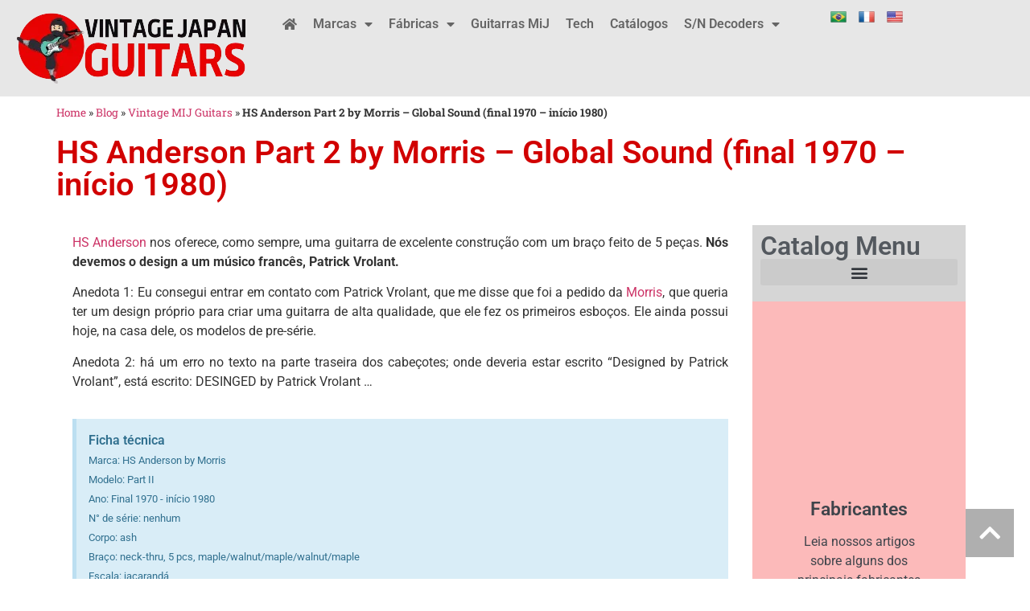

--- FILE ---
content_type: text/html; charset=UTF-8
request_url: https://vintagejapanguitars.com/pt/hs-anderson-part-2-by-morris-global-sound-final-1970-inicio-1980/
body_size: 74691
content:
<!DOCTYPE html>
<html lang="pt-BR"> <head><meta http-equiv="Content-Type" content="text/html;charset=UTF-8"><script>document.seraph_accel_usbpb=document.createElement;seraph_accel_izrbpb={add:function(b,a=10){void 0===this.a[a]&&(this.a[a]=[]);this.a[a].push(b)},a:{}}</script> <meta name="viewport" content="width=device-width, initial-scale=1"> <link rel="profile" href="https://gmpg.org/xfn/11"> <meta name="robots" content="index, follow, max-image-preview:large, max-snippet:-1, max-video-preview:-1"> <link rel="alternate" href="https://vintagejapanguitars.com/pt/hs-anderson-part-2-by-morris-global-sound-final-1970-inicio-1980/" hreflang="pt"> <link rel="alternate" href="https://vintagejapanguitars.com/fr/hs-anderson-part-2-by-morris-global-sound-fin-1970-debut-1980/" hreflang="fr"> <link rel="alternate" href="https://vintagejapanguitars.com/hs-anderson-part-2-by-morris-global-sound-late-70s-early-80s/" hreflang="en"> <script data-no-defer="1" data-ezscrex="false" data-cfasync="false" data-pagespeed-no-defer data-cookieconsent="ignore" type="o/js-lzl">
                var ctPublicFunctions = {"_ajax_nonce":"4169aef4e4","_rest_nonce":"7111699106","_ajax_url":"\/wp-admin\/admin-ajax.php","_rest_url":"https:\/\/vintagejapanguitars.com\/wp-json\/","data__cookies_type":"none","data__ajax_type":"rest","data__bot_detector_enabled":"1","data__frontend_data_log_enabled":1,"cookiePrefix":"","wprocket_detected":false,"host_url":"vintagejapanguitars.com","text__ee_click_to_select":"Click to select the whole data","text__ee_original_email":"The complete one is","text__ee_got_it":"Got it","text__ee_blocked":"Blocked","text__ee_cannot_connect":"Cannot connect","text__ee_cannot_decode":"Can not decode email. Unknown reason","text__ee_email_decoder":"CleanTalk email decoder","text__ee_wait_for_decoding":"The magic is on the way!","text__ee_decoding_process":"Please wait a few seconds while we decode the contact data."}
            </script> <script data-no-defer="1" data-ezscrex="false" data-cfasync="false" data-pagespeed-no-defer data-cookieconsent="ignore" type="o/js-lzl">
                var ctPublic = {"_ajax_nonce":"4169aef4e4","settings__forms__check_internal":"0","settings__forms__check_external":"0","settings__forms__force_protection":"0","settings__forms__search_test":"1","settings__forms__wc_add_to_cart":"0","settings__data__bot_detector_enabled":"1","settings__sfw__anti_crawler":0,"blog_home":"https:\/\/vintagejapanguitars.com\/","pixel__setting":"3","pixel__enabled":false,"pixel__url":null,"data__email_check_before_post":"1","data__email_check_exist_post":"0","data__cookies_type":"none","data__key_is_ok":true,"data__visible_fields_required":true,"wl_brandname":"Anti-Spam by CleanTalk","wl_brandname_short":"CleanTalk","ct_checkjs_key":213705167,"emailEncoderPassKey":"cb26e998d847d42577f66722b800330c","bot_detector_forms_excluded":"W10=","advancedCacheExists":false,"varnishCacheExists":false,"wc_ajax_add_to_cart":true,"theRealPerson":{"phrases":{"trpHeading":"The Real Person Badge!","trpContent1":"The commenter acts as a real person and verified as not a bot.","trpContent2":" Anti-Spam by CleanTalk","trpContentLearnMore":"Learn more"},"trpContentLink":"https:\/\/cleantalk.org\/help\/the-real-person?utm_id=&amp;utm_term=&amp;utm_source=admin_side&amp;utm_medium=trp_badge&amp;utm_content=trp_badge_link_click&amp;utm_campaign=apbct_links","imgPersonUrl":"https:\/\/vintagejapanguitars.com\/wp-content\/plugins\/cleantalk-spam-protect\/css\/images\/real_user.svg","imgShieldUrl":"https:\/\/vintagejapanguitars.com\/wp-content\/plugins\/cleantalk-spam-protect\/css\/images\/shield.svg"}}
            </script> <script id="google_gtagjs-js-consent-mode-data-layer" type="o/js-lzl">
window.dataLayer = window.dataLayer || [];function gtag(){dataLayer.push(arguments);}
gtag('consent', 'default', {"ad_personalization":"denied","ad_storage":"denied","ad_user_data":"denied","analytics_storage":"denied","functionality_storage":"denied","security_storage":"denied","personalization_storage":"denied","region":["AT","BE","BG","CH","CY","CZ","DE","DK","EE","ES","FI","FR","GB","GR","HR","HU","IE","IS","IT","LI","LT","LU","LV","MT","NL","NO","PL","PT","RO","SE","SI","SK"],"wait_for_update":500});
window._googlesitekitConsentCategoryMap = {"statistics":["analytics_storage"],"marketing":["ad_storage","ad_user_data","ad_personalization"],"functional":["functionality_storage","security_storage"],"preferences":["personalization_storage"]};
window._googlesitekitConsents = {"ad_personalization":"denied","ad_storage":"denied","ad_user_data":"denied","analytics_storage":"denied","functionality_storage":"denied","security_storage":"denied","personalization_storage":"denied","region":["AT","BE","BG","CH","CY","CZ","DE","DK","EE","ES","FI","FR","GB","GR","HR","HU","IE","IS","IT","LI","LT","LU","LV","MT","NL","NO","PL","PT","RO","SE","SI","SK"],"wait_for_update":500};
</script> <title>HS Anderson Part 2 by Morris - Global Sound (final 1970 - início 1980) - Vintage Japan Guitars</title> <meta name="description" content="Descrição da guitarra da marca japonesa HS Anderson Part 2 by Morris, serie Global Sound, fabricada no final de 1970 ou início de 1980. Design por Patrick Vrolant."> <link rel="canonical" href="https://vintagejapanguitars.com/pt/hs-anderson-part-2-by-morris-global-sound-final-1970-inicio-1980/"> <meta property="og:locale" content="pt_BR"> <meta property="og:locale:alternate" content="fr_FR"> <meta property="og:locale:alternate" content="en_US"> <meta property="og:type" content="article"> <meta property="og:title" content="HS Anderson Part 2 by Morris - Global Sound (final 1970 - início 1980) - Vintage Japan Guitars"> <meta property="og:description" content="Descrição da guitarra da marca japonesa HS Anderson Part 2 by Morris, serie Global Sound, fabricada no final de 1970 ou início de 1980. Design por Patrick Vrolant."> <meta property="og:url" content="https://vintagejapanguitars.com/pt/hs-anderson-part-2-by-morris-global-sound-final-1970-inicio-1980/"> <meta property="og:site_name" content="Vintage Japan Guitars"> <meta property="article:publisher" content="https://www.facebook.com/Vintage-Japan-Guitars-2115413035206012/"> <meta property="article:published_time" content="2019-06-11T14:06:00+00:00"> <meta property="article:modified_time" content="2022-06-11T14:11:22+00:00"> <meta property="og:image" content="https://vintagejapanguitars.com/wp-content/uploads/2019/06/Morris-Global-Sounds.jpg"> <meta property="og:image:width" content="1600"> <meta property="og:image:height" content="850"> <meta property="og:image:type" content="image/jpeg"> <meta name="author" content="Luc Frog"> <meta name="twitter:card" content="summary_large_image"> <meta name="twitter:label1" content="Escrito por"> <meta name="twitter:data1" content="Luc Frog"> <meta name="twitter:label2" content="Est. tempo de leitura"> <meta name="twitter:data2" content="3 minutos"> <script type="application/ld+json" class="yoast-schema-graph">{"@context":"https://schema.org","@graph":[{"@type":"Article","@id":"https://vintagejapanguitars.com/pt/hs-anderson-part-2-by-morris-global-sound-final-1970-inicio-1980/#article","isPartOf":{"@id":"https://vintagejapanguitars.com/pt/hs-anderson-part-2-by-morris-global-sound-final-1970-inicio-1980/"},"author":{"name":"Luc Frog","@id":"https://vintagejapanguitars.com/pt/#/schema/person/78d94ef68341cb98d3e882175e8921ff"},"headline":"HS Anderson Part 2 by Morris &#8211; Global Sound (final 1970 &#8211; início 1980)","datePublished":"2019-06-11T14:06:00+00:00","dateModified":"2022-06-11T14:11:22+00:00","mainEntityOfPage":{"@id":"https://vintagejapanguitars.com/pt/hs-anderson-part-2-by-morris-global-sound-final-1970-inicio-1980/"},"wordCount":223,"commentCount":0,"publisher":{"@id":"https://vintagejapanguitars.com/pt/#/schema/person/08f95b270b17dcecc9e37a2db056fd41"},"image":{"@id":"https://vintagejapanguitars.com/pt/hs-anderson-part-2-by-morris-global-sound-final-1970-inicio-1980/#primaryimage"},"thumbnailUrl":"https://vintagejapanguitars.com/wp-content/uploads/2019/06/Morris-Global-Sounds.jpg","keywords":["Global Sound","HS Anderson","Morris"],"articleSection":["Vintage MIJ Guitars"],"inLanguage":"pt-BR","potentialAction":[{"@type":"CommentAction","name":"Comment","target":["https://vintagejapanguitars.com/pt/hs-anderson-part-2-by-morris-global-sound-final-1970-inicio-1980/#respond"]}]},{"@type":"WebPage","@id":"https://vintagejapanguitars.com/pt/hs-anderson-part-2-by-morris-global-sound-final-1970-inicio-1980/","url":"https://vintagejapanguitars.com/pt/hs-anderson-part-2-by-morris-global-sound-final-1970-inicio-1980/","name":"HS Anderson Part 2 by Morris - Global Sound (final 1970 - início 1980) - Vintage Japan Guitars","isPartOf":{"@id":"https://vintagejapanguitars.com/pt/#website"},"primaryImageOfPage":{"@id":"https://vintagejapanguitars.com/pt/hs-anderson-part-2-by-morris-global-sound-final-1970-inicio-1980/#primaryimage"},"image":{"@id":"https://vintagejapanguitars.com/pt/hs-anderson-part-2-by-morris-global-sound-final-1970-inicio-1980/#primaryimage"},"thumbnailUrl":"https://vintagejapanguitars.com/wp-content/uploads/2019/06/Morris-Global-Sounds.jpg","datePublished":"2019-06-11T14:06:00+00:00","dateModified":"2022-06-11T14:11:22+00:00","description":"Descrição da guitarra da marca japonesa HS Anderson Part 2 by Morris, serie Global Sound, fabricada no final de 1970 ou início de 1980. Design por Patrick Vrolant.","breadcrumb":{"@id":"https://vintagejapanguitars.com/pt/hs-anderson-part-2-by-morris-global-sound-final-1970-inicio-1980/#breadcrumb"},"inLanguage":"pt-BR","potentialAction":[{"@type":"ReadAction","target":["https://vintagejapanguitars.com/pt/hs-anderson-part-2-by-morris-global-sound-final-1970-inicio-1980/"]}]},{"@type":"ImageObject","inLanguage":"pt-BR","@id":"https://vintagejapanguitars.com/pt/hs-anderson-part-2-by-morris-global-sound-final-1970-inicio-1980/#primaryimage","url":"https://vintagejapanguitars.com/wp-content/uploads/2019/06/Morris-Global-Sounds.jpg","contentUrl":"https://vintagejapanguitars.com/wp-content/uploads/2019/06/Morris-Global-Sounds.jpg","width":1600,"height":850,"caption":"HS Anderson by Morris Global Sounds | Vintage Japan Guitars"},{"@type":"BreadcrumbList","@id":"https://vintagejapanguitars.com/pt/hs-anderson-part-2-by-morris-global-sound-final-1970-inicio-1980/#breadcrumb","itemListElement":[{"@type":"ListItem","position":1,"name":"Home","item":"https://vintagejapanguitars.com/pt/"},{"@type":"ListItem","position":2,"name":"Blog","item":"https://vintagejapanguitars.com/pt/blog/"},{"@type":"ListItem","position":3,"name":"Vintage MIJ Guitars","item":"https://vintagejapanguitars.com/pt/blog/vintage-mij-guitars/"},{"@type":"ListItem","position":4,"name":"HS Anderson Part 2 by Morris &#8211; Global Sound (final 1970 &#8211; início 1980)"}]},{"@type":"WebSite","@id":"https://vintagejapanguitars.com/pt/#website","url":"https://vintagejapanguitars.com/pt/","name":"Vintage Japan Guitars","description":"Made in Japan Guitars &amp; Japanese Brands","publisher":{"@id":"https://vintagejapanguitars.com/pt/#/schema/person/08f95b270b17dcecc9e37a2db056fd41"},"potentialAction":[{"@type":"SearchAction","target":{"@type":"EntryPoint","urlTemplate":"https://vintagejapanguitars.com/pt/?s={search_term_string}"},"query-input":{"@type":"PropertyValueSpecification","valueRequired":true,"valueName":"search_term_string"}}],"inLanguage":"pt-BR"},{"@type":["Person","Organization"],"@id":"https://vintagejapanguitars.com/pt/#/schema/person/08f95b270b17dcecc9e37a2db056fd41","name":"Frankie Benedittini","image":{"@type":"ImageObject","inLanguage":"pt-BR","@id":"https://vintagejapanguitars.com/pt/#/schema/person/image/","url":"https://vintagejapanguitars.com/wp-content/uploads/2019/09/1976-Greco-Vintage-Japan-Guitars.jpg","contentUrl":"https://vintagejapanguitars.com/wp-content/uploads/2019/09/1976-Greco-Vintage-Japan-Guitars.jpg","width":960,"height":720,"caption":"Frankie Benedittini"},"logo":{"@id":"https://vintagejapanguitars.com/pt/#/schema/person/image/"},"description":"Aficionado por guitarras vintage Made in Japan! Se você gostou deste site ou se foi útil para você, deixe um comentário.","sameAs":["https://vintagejapanguitars.com/","https://www.facebook.com/Vintage-Japan-Guitars-2115413035206012/"]},{"@type":"Person","@id":"https://vintagejapanguitars.com/pt/#/schema/person/78d94ef68341cb98d3e882175e8921ff","name":"Luc Frog","image":{"@type":"ImageObject","inLanguage":"pt-BR","@id":"https://vintagejapanguitars.com/pt/#/schema/person/image/","url":"https://secure.gravatar.com/avatar/ca871b3caae791a6a4b969195738f187bc7e993d13e98d522153a21885557fb6?s=96&d=wavatar&r=g","contentUrl":"https://secure.gravatar.com/avatar/ca871b3caae791a6a4b969195738f187bc7e993d13e98d522153a21885557fb6?s=96&d=wavatar&r=g","caption":"Luc Frog"},"description":"Quando adolescente e como para todos os amigos, ser guitarrista era o máximo para paquerar as meninas. Eu já tinha a jaqueta de couro, a calça jeans apertada e todos os acessórios, então meu pai, em 1984, comprou uma bela Les Paul Black Beauty de segunda mão para mim. No cabeçote, tentei lixar a logomarca Duke para colocar um adesivo Gibson no lugar. Isso foi há 35 anos atrás... até hoje não sei tocar..."}]}</script> <link rel="dns-prefetch" href="//fd.cleantalk.org"> <link rel="dns-prefetch" href="//www.googletagmanager.com"> <link rel="dns-prefetch" href="//fundingchoicesmessages.google.com"> <link rel="alternate" title="oEmbed (JSON)" type="application/json+oembed" href="https://vintagejapanguitars.com/wp-json/oembed/1.0/embed?url=https%3A%2F%2Fvintagejapanguitars.com%2Fpt%2Fhs-anderson-part-2-by-morris-global-sound-final-1970-inicio-1980%2F&amp;lang=pt"> <link rel="alternate" title="oEmbed (XML)" type="text/xml+oembed" href="https://vintagejapanguitars.com/wp-json/oembed/1.0/embed?url=https%3A%2F%2Fvintagejapanguitars.com%2Fpt%2Fhs-anderson-part-2-by-morris-global-sound-final-1970-inicio-1980%2F&amp;format=xml&amp;lang=pt">                                           <script src="https://vintagejapanguitars.com/wp-content/plugins/complianz-gdpr-premium/pro/tcf-stub/build/index.js?ver=1762004870" id="cmplz-tcf-stub-js" type="o/js-lzl"></script> <script src="https://vintagejapanguitars.com/wp-content/plugins/cleantalk-spam-protect/js/apbct-public-bundle.min.js?ver=6.70.1_1766400224" id="apbct-public-bundle.min-js-js" type="o/js-lzl"></script> <script src="https://fd.cleantalk.org/ct-bot-detector-wrapper.js?ver=6.70.1" id="ct_bot_detector-js" defer data-wp-strategy="defer" type="o/js-lzl"></script> <script id="cmplz-tcf-js-extra" type="o/js-lzl">
var cmplz_tcf = {"cmp_url":"https://vintagejapanguitars.com/wp-content/uploads/complianz/","retention_string":"Reten\u00e7\u00e3o em dias","undeclared_string":"N\u00e3o declarado","isServiceSpecific":"1","excludedVendors":{"15":15,"66":66,"119":119,"139":139,"141":141,"174":174,"192":192,"262":262,"375":375,"377":377,"387":387,"427":427,"435":435,"512":512,"527":527,"569":569,"581":581,"587":587,"626":626,"644":644,"667":667,"713":713,"733":733,"736":736,"748":748,"776":776,"806":806,"822":822,"830":830,"836":836,"856":856,"879":879,"882":882,"888":888,"909":909,"970":970,"986":986,"1015":1015,"1018":1018,"1022":1022,"1039":1039,"1078":1078,"1079":1079,"1094":1094,"1149":1149,"1156":1156,"1167":1167,"1173":1173,"1199":1199,"1211":1211,"1216":1216,"1252":1252,"1263":1263,"1298":1298,"1305":1305,"1342":1342,"1343":1343,"1355":1355,"1365":1365,"1366":1366,"1368":1368,"1371":1371,"1373":1373,"1391":1391,"1405":1405,"1418":1418,"1423":1423,"1425":1425,"1440":1440,"1442":1442,"1482":1482,"1492":1492,"1496":1496,"1503":1503,"1508":1508,"1509":1509,"1510":1510,"1519":1519},"purposes":[1,2,3,4,7,8,9,10,1],"specialPurposes":[1,2],"features":[1,2,3],"specialFeatures":[2],"publisherCountryCode":"GF","lspact":"N","ccpa_applies":"","ac_mode":"1","debug":"","prefix":"cmplz_"};
//# sourceURL=cmplz-tcf-js-extra
</script> <script defer src="https://vintagejapanguitars.com/wp-content/plugins/complianz-gdpr-premium/pro/tcf/build/index.js?ver=19bc4da4da0039b340b0" id="cmplz-tcf-js" type="o/js-lzl"></script> <script src="https://vintagejapanguitars.com/wp-includes/js/jquery/jquery.js?ver=3.7.1" id="jquery-js" type="o/js-lzl"></script> <script src="https://vintagejapanguitars.com/wp-content/plugins/elementor/assets/lib/font-awesome/js/v4-shims.min.js?ver=3.34.1" id="font-awesome-4-shim-js" type="o/js-lzl"></script> <link rel="https://api.w.org/" href="https://vintagejapanguitars.com/wp-json/"><link rel="alternate" title="JSON" type="application/json" href="https://vintagejapanguitars.com/wp-json/wp/v2/posts/10558"><meta name="generator" content="Site Kit by Google 1.168.0">  <meta name="google-adsense-platform-account" content="ca-host-pub-2644536267352236"> <meta name="google-adsense-platform-domain" content="sitekit.withgoogle.com"> <meta name="generator" content="Elementor 3.34.1; features: additional_custom_breakpoints; settings: css_print_method-external, google_font-enabled, font_display-auto"> <script type="text/plain" data-service="google-analytics" data-category="statistics" async data-cmplz-src="https://www.googletagmanager.com/gtag/js?id=G-QP3NL1Z7RJ"></script> <script type="o/js-lzl">
  window.dataLayer = window.dataLayer || [];
  function gtag(){dataLayer.push(arguments);}
  gtag('js', new Date());

  gtag('config', 'G-QP3NL1Z7RJ');
</script> <script async src="https://pagead2.googlesyndication.com/pagead/js/adsbygoogle.js?client=ca-pub-5071852595744519" crossorigin="anonymous" type="o/js-lzl"></script> <meta name="fo-verify" content="d65d2eaa-7cea-4812-aa3d-88cfe2e8e5ee">  <script async src="https://fundingchoicesmessages.google.com/i/pub-5071852595744519?ers=1" type="o/js-lzl"></script><script type="o/js-lzl">(function() {function signalGooglefcPresent() {if (!window.frames['googlefcPresent']) {if (document.body) {const iframe = document.createElement('iframe'); iframe.style = 'width: 0; height: 0; border: none; z-index: -1000; left: -1000px; top: -1000px;'; iframe.style.display = 'none'; iframe.name = 'googlefcPresent'; document.body.appendChild(iframe);} else {setTimeout(signalGooglefcPresent, 0);}}}signalGooglefcPresent();})();</script> <script type="o/js-lzl">(function(){'use strict';function aa(a){var b=0;return function(){return b<a.length?{done:!1,value:a[b++]}:{done:!0}}}var ba=typeof Object.defineProperties=="function"?Object.defineProperty:function(a,b,c){if(a==Array.prototype||a==Object.prototype)return a;a[b]=c.value;return a};
function ca(a){a=["object"==typeof globalThis&&globalThis,a,"object"==typeof window&&window,"object"==typeof self&&self,"object"==typeof global&&global];for(var b=0;b<a.length;++b){var c=a[b];if(c&&c.Math==Math)return c}throw Error("Cannot find global object");}var da=ca(this);function l(a,b){if(b)a:{var c=da;a=a.split(".");for(var d=0;d<a.length-1;d++){var e=a[d];if(!(e in c))break a;c=c[e]}a=a[a.length-1];d=c[a];b=b(d);b!=d&&b!=null&&ba(c,a,{configurable:!0,writable:!0,value:b})}}
function ea(a){return a.raw=a}function n(a){var b=typeof Symbol!="undefined"&&Symbol.iterator&&a[Symbol.iterator];if(b)return b.call(a);if(typeof a.length=="number")return{next:aa(a)};throw Error(String(a)+" is not an iterable or ArrayLike");}function fa(a){for(var b,c=[];!(b=a.next()).done;)c.push(b.value);return c}var ha=typeof Object.create=="function"?Object.create:function(a){function b(){}b.prototype=a;return new b},p;
if(typeof Object.setPrototypeOf=="function")p=Object.setPrototypeOf;else{var q;a:{var ja={a:!0},ka={};try{ka.__proto__=ja;q=ka.a;break a}catch(a){}q=!1}p=q?function(a,b){a.__proto__=b;if(a.__proto__!==b)throw new TypeError(a+" is not extensible");return a}:null}var la=p;
function t(a,b){a.prototype=ha(b.prototype);a.prototype.constructor=a;if(la)la(a,b);else for(var c in b)if(c!="prototype")if(Object.defineProperties){var d=Object.getOwnPropertyDescriptor(b,c);d&&Object.defineProperty(a,c,d)}else a[c]=b[c];a.A=b.prototype}function ma(){for(var a=Number(this),b=[],c=a;c<arguments.length;c++)b[c-a]=arguments[c];return b}l("Object.is",function(a){return a?a:function(b,c){return b===c?b!==0||1/b===1/c:b!==b&&c!==c}});
l("Array.prototype.includes",function(a){return a?a:function(b,c){var d=this;d instanceof String&&(d=String(d));var e=d.length;c=c||0;for(c<0&&(c=Math.max(c+e,0));c<e;c++){var f=d[c];if(f===b||Object.is(f,b))return!0}return!1}});
l("String.prototype.includes",function(a){return a?a:function(b,c){if(this==null)throw new TypeError("The 'this' value for String.prototype.includes must not be null or undefined");if(b instanceof RegExp)throw new TypeError("First argument to String.prototype.includes must not be a regular expression");return this.indexOf(b,c||0)!==-1}});l("Number.MAX_SAFE_INTEGER",function(){return 9007199254740991});
l("Number.isFinite",function(a){return a?a:function(b){return typeof b!=="number"?!1:!isNaN(b)&&b!==Infinity&&b!==-Infinity}});l("Number.isInteger",function(a){return a?a:function(b){return Number.isFinite(b)?b===Math.floor(b):!1}});l("Number.isSafeInteger",function(a){return a?a:function(b){return Number.isInteger(b)&&Math.abs(b)<=Number.MAX_SAFE_INTEGER}});
l("Math.trunc",function(a){return a?a:function(b){b=Number(b);if(isNaN(b)||b===Infinity||b===-Infinity||b===0)return b;var c=Math.floor(Math.abs(b));return b<0?-c:c}});/*

 Copyright The Closure Library Authors.
 SPDX-License-Identifier: Apache-2.0
*/
var u=this||self;function v(a,b){a:{var c=["CLOSURE_FLAGS"];for(var d=u,e=0;e<c.length;e++)if(d=d[c[e]],d==null){c=null;break a}c=d}a=c&&c[a];return a!=null?a:b}function w(a){return a};function na(a){u.setTimeout(function(){throw a;},0)};var oa=v(610401301,!1),pa=v(188588736,!0),qa=v(645172343,v(1,!0));var x,ra=u.navigator;x=ra?ra.userAgentData||null:null;function z(a){return oa?x?x.brands.some(function(b){return(b=b.brand)&&b.indexOf(a)!=-1}):!1:!1}function A(a){var b;a:{if(b=u.navigator)if(b=b.userAgent)break a;b=""}return b.indexOf(a)!=-1};function B(){return oa?!!x&&x.brands.length>0:!1}function C(){return B()?z("Chromium"):(A("Chrome")||A("CriOS"))&&!(B()?0:A("Edge"))||A("Silk")};var sa=B()?!1:A("Trident")||A("MSIE");!A("Android")||C();C();A("Safari")&&(C()||(B()?0:A("Coast"))||(B()?0:A("Opera"))||(B()?0:A("Edge"))||(B()?z("Microsoft Edge"):A("Edg/"))||B()&&z("Opera"));var ta={},D=null;var ua=typeof Uint8Array!=="undefined",va=!sa&&typeof btoa==="function";var wa;function E(){return typeof BigInt==="function"};var F=typeof Symbol==="function"&&typeof Symbol()==="symbol";function xa(a){return typeof Symbol==="function"&&typeof Symbol()==="symbol"?Symbol():a}var G=xa(),ya=xa("2ex");var za=F?function(a,b){a[G]|=b}:function(a,b){a.g!==void 0?a.g|=b:Object.defineProperties(a,{g:{value:b,configurable:!0,writable:!0,enumerable:!1}})},H=F?function(a){return a[G]|0}:function(a){return a.g|0},I=F?function(a){return a[G]}:function(a){return a.g},J=F?function(a,b){a[G]=b}:function(a,b){a.g!==void 0?a.g=b:Object.defineProperties(a,{g:{value:b,configurable:!0,writable:!0,enumerable:!1}})};function Aa(a,b){J(b,(a|0)&-14591)}function Ba(a,b){J(b,(a|34)&-14557)};var K={},Ca={};function Da(a){return!(!a||typeof a!=="object"||a.g!==Ca)}function Ea(a){return a!==null&&typeof a==="object"&&!Array.isArray(a)&&a.constructor===Object}function L(a,b,c){if(!Array.isArray(a)||a.length)return!1;var d=H(a);if(d&1)return!0;if(!(b&&(Array.isArray(b)?b.includes(c):b.has(c))))return!1;J(a,d|1);return!0};var M=0,N=0;function Fa(a){var b=a>>>0;M=b;N=(a-b)/4294967296>>>0}function Ga(a){if(a<0){Fa(-a);var b=n(Ha(M,N));a=b.next().value;b=b.next().value;M=a>>>0;N=b>>>0}else Fa(a)}function Ia(a,b){b>>>=0;a>>>=0;if(b<=2097151)var c=""+(4294967296*b+a);else E()?c=""+(BigInt(b)<<BigInt(32)|BigInt(a)):(c=(a>>>24|b<<8)&16777215,b=b>>16&65535,a=(a&16777215)+c*6777216+b*6710656,c+=b*8147497,b*=2,a>=1E7&&(c+=a/1E7>>>0,a%=1E7),c>=1E7&&(b+=c/1E7>>>0,c%=1E7),c=b+Ja(c)+Ja(a));return c}
function Ja(a){a=String(a);return"0000000".slice(a.length)+a}function Ha(a,b){b=~b;a?a=~a+1:b+=1;return[a,b]};var Ka=/^-?([1-9][0-9]*|0)(\.[0-9]+)?$/;var O;function La(a,b){O=b;a=new a(b);O=void 0;return a}
function P(a,b,c){a==null&&(a=O);O=void 0;if(a==null){var d=96;c?(a=[c],d|=512):a=[];b&&(d=d&-16760833|(b&1023)<<14)}else{if(!Array.isArray(a))throw Error("narr");d=H(a);if(d&2048)throw Error("farr");if(d&64)return a;d|=64;if(c&&(d|=512,c!==a[0]))throw Error("mid");a:{c=a;var e=c.length;if(e){var f=e-1;if(Ea(c[f])){d|=256;b=f-(+!!(d&512)-1);if(b>=1024)throw Error("pvtlmt");d=d&-16760833|(b&1023)<<14;break a}}if(b){b=Math.max(b,e-(+!!(d&512)-1));if(b>1024)throw Error("spvt");d=d&-16760833|(b&1023)<<
14}}}J(a,d);return a};function Ma(a){switch(typeof a){case "number":return isFinite(a)?a:String(a);case "boolean":return a?1:0;case "object":if(a)if(Array.isArray(a)){if(L(a,void 0,0))return}else if(ua&&a!=null&&a instanceof Uint8Array){if(va){for(var b="",c=0,d=a.length-10240;c<d;)b+=String.fromCharCode.apply(null,a.subarray(c,c+=10240));b+=String.fromCharCode.apply(null,c?a.subarray(c):a);a=btoa(b)}else{b===void 0&&(b=0);if(!D){D={};c="ABCDEFGHIJKLMNOPQRSTUVWXYZabcdefghijklmnopqrstuvwxyz0123456789".split("");d=["+/=",
"+/","-_=","-_.","-_"];for(var e=0;e<5;e++){var f=c.concat(d[e].split(""));ta[e]=f;for(var g=0;g<f.length;g++){var h=f[g];D[h]===void 0&&(D[h]=g)}}}b=ta[b];c=Array(Math.floor(a.length/3));d=b[64]||"";for(e=f=0;f<a.length-2;f+=3){var k=a[f],m=a[f+1];h=a[f+2];g=b[k>>2];k=b[(k&3)<<4|m>>4];m=b[(m&15)<<2|h>>6];h=b[h&63];c[e++]=g+k+m+h}g=0;h=d;switch(a.length-f){case 2:g=a[f+1],h=b[(g&15)<<2]||d;case 1:a=a[f],c[e]=b[a>>2]+b[(a&3)<<4|g>>4]+h+d}a=c.join("")}return a}}return a};function Na(a,b,c){a=Array.prototype.slice.call(a);var d=a.length,e=b&256?a[d-1]:void 0;d+=e?-1:0;for(b=b&512?1:0;b<d;b++)a[b]=c(a[b]);if(e){b=a[b]={};for(var f in e)Object.prototype.hasOwnProperty.call(e,f)&&(b[f]=c(e[f]))}return a}function Oa(a,b,c,d,e){if(a!=null){if(Array.isArray(a))a=L(a,void 0,0)?void 0:e&&H(a)&2?a:Pa(a,b,c,d!==void 0,e);else if(Ea(a)){var f={},g;for(g in a)Object.prototype.hasOwnProperty.call(a,g)&&(f[g]=Oa(a[g],b,c,d,e));a=f}else a=b(a,d);return a}}
function Pa(a,b,c,d,e){var f=d||c?H(a):0;d=d?!!(f&32):void 0;a=Array.prototype.slice.call(a);for(var g=0;g<a.length;g++)a[g]=Oa(a[g],b,c,d,e);c&&c(f,a);return a}function Qa(a){return a.s===K?a.toJSON():Ma(a)};function Ra(a,b,c){c=c===void 0?Ba:c;if(a!=null){if(ua&&a instanceof Uint8Array)return b?a:new Uint8Array(a);if(Array.isArray(a)){var d=H(a);if(d&2)return a;b&&(b=d===0||!!(d&32)&&!(d&64||!(d&16)));return b?(J(a,(d|34)&-12293),a):Pa(a,Ra,d&4?Ba:c,!0,!0)}a.s===K&&(c=a.h,d=I(c),a=d&2?a:La(a.constructor,Sa(c,d,!0)));return a}}function Sa(a,b,c){var d=c||b&2?Ba:Aa,e=!!(b&32);a=Na(a,b,function(f){return Ra(f,e,d)});za(a,32|(c?2:0));return a};function Ta(a,b){a=a.h;return Ua(a,I(a),b)}function Va(a,b,c,d){b=d+(+!!(b&512)-1);if(!(b<0||b>=a.length||b>=c))return a[b]}
function Ua(a,b,c,d){if(c===-1)return null;var e=b>>14&1023||536870912;if(c>=e){if(b&256)return a[a.length-1][c]}else{var f=a.length;if(d&&b&256&&(d=a[f-1][c],d!=null)){if(Va(a,b,e,c)&&ya!=null){var g;a=(g=wa)!=null?g:wa={};g=a[ya]||0;g>=4||(a[ya]=g+1,g=Error(),g.__closure__error__context__984382||(g.__closure__error__context__984382={}),g.__closure__error__context__984382.severity="incident",na(g))}return d}return Va(a,b,e,c)}}
function Wa(a,b,c,d,e){var f=b>>14&1023||536870912;if(c>=f||e&&!qa){var g=b;if(b&256)e=a[a.length-1];else{if(d==null)return;e=a[f+(+!!(b&512)-1)]={};g|=256}e[c]=d;c<f&&(a[c+(+!!(b&512)-1)]=void 0);g!==b&&J(a,g)}else a[c+(+!!(b&512)-1)]=d,b&256&&(a=a[a.length-1],c in a&&delete a[c])}
function Xa(a,b){var c=Ya;var d=d===void 0?!1:d;var e=a.h;var f=I(e),g=Ua(e,f,b,d);if(g!=null&&typeof g==="object"&&g.s===K)c=g;else if(Array.isArray(g)){var h=H(g),k=h;k===0&&(k|=f&32);k|=f&2;k!==h&&J(g,k);c=new c(g)}else c=void 0;c!==g&&c!=null&&Wa(e,f,b,c,d);e=c;if(e==null)return e;a=a.h;f=I(a);f&2||(g=e,c=g.h,h=I(c),g=h&2?La(g.constructor,Sa(c,h,!1)):g,g!==e&&(e=g,Wa(a,f,b,e,d)));return e}function Za(a,b){a=Ta(a,b);return a==null||typeof a==="string"?a:void 0}
function $a(a,b){var c=c===void 0?0:c;a=Ta(a,b);if(a!=null)if(b=typeof a,b==="number"?Number.isFinite(a):b!=="string"?0:Ka.test(a))if(typeof a==="number"){if(a=Math.trunc(a),!Number.isSafeInteger(a)){Ga(a);b=M;var d=N;if(a=d&2147483648)b=~b+1>>>0,d=~d>>>0,b==0&&(d=d+1>>>0);b=d*4294967296+(b>>>0);a=a?-b:b}}else if(b=Math.trunc(Number(a)),Number.isSafeInteger(b))a=String(b);else{if(b=a.indexOf("."),b!==-1&&(a=a.substring(0,b)),!(a[0]==="-"?a.length<20||a.length===20&&Number(a.substring(0,7))>-922337:
a.length<19||a.length===19&&Number(a.substring(0,6))<922337)){if(a.length<16)Ga(Number(a));else if(E())a=BigInt(a),M=Number(a&BigInt(4294967295))>>>0,N=Number(a>>BigInt(32)&BigInt(4294967295));else{b=+(a[0]==="-");N=M=0;d=a.length;for(var e=b,f=(d-b)%6+b;f<=d;e=f,f+=6)e=Number(a.slice(e,f)),N*=1E6,M=M*1E6+e,M>=4294967296&&(N+=Math.trunc(M/4294967296),N>>>=0,M>>>=0);b&&(b=n(Ha(M,N)),a=b.next().value,b=b.next().value,M=a,N=b)}a=M;b=N;b&2147483648?E()?a=""+(BigInt(b|0)<<BigInt(32)|BigInt(a>>>0)):(b=
n(Ha(a,b)),a=b.next().value,b=b.next().value,a="-"+Ia(a,b)):a=Ia(a,b)}}else a=void 0;return a!=null?a:c}function R(a,b){var c=c===void 0?"":c;a=Za(a,b);return a!=null?a:c};var S;function T(a,b,c){this.h=P(a,b,c)}T.prototype.toJSON=function(){return ab(this)};T.prototype.s=K;T.prototype.toString=function(){try{return S=!0,ab(this).toString()}finally{S=!1}};
function ab(a){var b=S?a.h:Pa(a.h,Qa,void 0,void 0,!1);var c=!S;var d=pa?void 0:a.constructor.v;var e=I(c?a.h:b);if(a=b.length){var f=b[a-1],g=Ea(f);g?a--:f=void 0;e=+!!(e&512)-1;var h=b;if(g){b:{var k=f;var m={};g=!1;if(k)for(var r in k)if(Object.prototype.hasOwnProperty.call(k,r))if(isNaN(+r))m[r]=k[r];else{var y=k[r];Array.isArray(y)&&(L(y,d,+r)||Da(y)&&y.size===0)&&(y=null);y==null&&(g=!0);y!=null&&(m[r]=y)}if(g){for(var Q in m)break b;m=null}else m=k}k=m==null?f!=null:m!==f}for(var ia;a>0;a--){Q=
a-1;r=h[Q];Q-=e;if(!(r==null||L(r,d,Q)||Da(r)&&r.size===0))break;ia=!0}if(h!==b||k||ia){if(!c)h=Array.prototype.slice.call(h,0,a);else if(ia||k||m)h.length=a;m&&h.push(m)}b=h}return b};function bb(a){return function(b){if(b==null||b=="")b=new a;else{b=JSON.parse(b);if(!Array.isArray(b))throw Error("dnarr");za(b,32);b=La(a,b)}return b}};function cb(a){this.h=P(a)}t(cb,T);var db=bb(cb);var U;function V(a){this.g=a}V.prototype.toString=function(){return this.g+""};var eb={};function fb(a){if(U===void 0){var b=null;var c=u.trustedTypes;if(c&&c.createPolicy){try{b=c.createPolicy("goog#html",{createHTML:w,createScript:w,createScriptURL:w})}catch(d){u.console&&u.console.error(d.message)}U=b}else U=b}a=(b=U)?b.createScriptURL(a):a;return new V(a,eb)};/*

 SPDX-License-Identifier: Apache-2.0
*/
function gb(a){var b=ma.apply(1,arguments);if(b.length===0)return fb(a[0]);for(var c=a[0],d=0;d<b.length;d++)c+=encodeURIComponent(b[d])+a[d+1];return fb(c)};function hb(a,b){a.src=b instanceof V&&b.constructor===V?b.g:"type_error:TrustedResourceUrl";var c,d;(c=(b=(d=(c=(a.ownerDocument&&a.ownerDocument.defaultView||window).document).querySelector)==null?void 0:d.call(c,"script[nonce]"))?b.nonce||b.getAttribute("nonce")||"":"")&&a.setAttribute("nonce",c)};function ib(){return Math.floor(Math.random()*2147483648).toString(36)+Math.abs(Math.floor(Math.random()*2147483648)^Date.now()).toString(36)};function jb(a,b){b=String(b);a.contentType==="application/xhtml+xml"&&(b=b.toLowerCase());return a.createElement(b)}function kb(a){this.g=a||u.document||document};function lb(a){a=a===void 0?document:a;return a.createElement("script")};function mb(a,b,c,d,e,f){try{var g=a.g,h=lb(g);h.async=!0;hb(h,b);g.head.appendChild(h);h.addEventListener("load",function(){e();d&&g.head.removeChild(h)});h.addEventListener("error",function(){c>0?mb(a,b,c-1,d,e,f):(d&&g.head.removeChild(h),f())})}catch(k){f()}};var nb=u.atob("aHR0cHM6Ly93d3cuZ3N0YXRpYy5jb20vaW1hZ2VzL2ljb25zL21hdGVyaWFsL3N5c3RlbS8xeC93YXJuaW5nX2FtYmVyXzI0ZHAucG5n"),ob=u.atob("WW91IGFyZSBzZWVpbmcgdGhpcyBtZXNzYWdlIGJlY2F1c2UgYWQgb3Igc2NyaXB0IGJsb2NraW5nIHNvZnR3YXJlIGlzIGludGVyZmVyaW5nIHdpdGggdGhpcyBwYWdlLg=="),pb=u.atob("RGlzYWJsZSBhbnkgYWQgb3Igc2NyaXB0IGJsb2NraW5nIHNvZnR3YXJlLCB0aGVuIHJlbG9hZCB0aGlzIHBhZ2Uu");function qb(a,b,c){this.i=a;this.u=b;this.o=c;this.g=null;this.j=[];this.m=!1;this.l=new kb(this.i)}
function rb(a){if(a.i.body&&!a.m){var b=function(){sb(a);u.setTimeout(function(){tb(a,3)},50)};mb(a.l,a.u,2,!0,function(){u[a.o]||b()},b);a.m=!0}}
function sb(a){for(var b=W(1,5),c=0;c<b;c++){var d=X(a);a.i.body.appendChild(d);a.j.push(d)}b=X(a);b.style.bottom="0";b.style.left="0";b.style.position="fixed";b.style.width=W(100,110).toString()+"%";b.style.zIndex=W(2147483544,2147483644).toString();b.style.backgroundColor=ub(249,259,242,252,219,229);b.style.boxShadow="0 0 12px #888";b.style.color=ub(0,10,0,10,0,10);b.style.display="flex";b.style.justifyContent="center";b.style.fontFamily="Roboto, Arial";c=X(a);c.style.width=W(80,85).toString()+
"%";c.style.maxWidth=W(750,775).toString()+"px";c.style.margin="24px";c.style.display="flex";c.style.alignItems="flex-start";c.style.justifyContent="center";d=jb(a.l.g,"IMG");d.className=ib();d.src=nb;d.alt="Warning icon";d.style.height="24px";d.style.width="24px";d.style.paddingRight="16px";var e=X(a),f=X(a);f.style.fontWeight="bold";f.textContent=ob;var g=X(a);g.textContent=pb;Y(a,e,f);Y(a,e,g);Y(a,c,d);Y(a,c,e);Y(a,b,c);a.g=b;a.i.body.appendChild(a.g);b=W(1,5);for(c=0;c<b;c++)d=X(a),a.i.body.appendChild(d),
a.j.push(d)}function Y(a,b,c){for(var d=W(1,5),e=0;e<d;e++){var f=X(a);b.appendChild(f)}b.appendChild(c);c=W(1,5);for(d=0;d<c;d++)e=X(a),b.appendChild(e)}function W(a,b){return Math.floor(a+Math.random()*(b-a))}function ub(a,b,c,d,e,f){return"rgb("+W(Math.max(a,0),Math.min(b,255)).toString()+","+W(Math.max(c,0),Math.min(d,255)).toString()+","+W(Math.max(e,0),Math.min(f,255)).toString()+")"}function X(a){a=jb(a.l.g,"DIV");a.className=ib();return a}
function tb(a,b){b<=0||a.g!=null&&a.g.offsetHeight!==0&&a.g.offsetWidth!==0||(vb(a),sb(a),u.setTimeout(function(){tb(a,b-1)},50))}function vb(a){for(var b=n(a.j),c=b.next();!c.done;c=b.next())(c=c.value)&&c.parentNode&&c.parentNode.removeChild(c);a.j=[];(b=a.g)&&b.parentNode&&b.parentNode.removeChild(b);a.g=null};function wb(a,b,c,d,e){function f(k){document.body?g(document.body):k>0?u.setTimeout(function(){f(k-1)},e):b()}function g(k){k.appendChild(h);u.setTimeout(function(){h?(h.offsetHeight!==0&&h.offsetWidth!==0?b():a(),h.parentNode&&h.parentNode.removeChild(h)):a()},d)}var h=xb(c);f(3)}function xb(a){var b=document.createElement("div");b.className=a;b.style.width="1px";b.style.height="1px";b.style.position="absolute";b.style.left="-10000px";b.style.top="-10000px";b.style.zIndex="-10000";return b};function Ya(a){this.h=P(a)}t(Ya,T);function yb(a){this.h=P(a)}t(yb,T);var zb=bb(yb);function Ab(a){if(!a)return null;a=Za(a,4);var b;a===null||a===void 0?b=null:b=fb(a);return b};var Bb=ea([""]),Cb=ea([""]);function Db(a,b){this.m=a;this.o=new kb(a.document);this.g=b;this.j=R(this.g,1);this.u=Ab(Xa(this.g,2))||gb(Bb);this.i=!1;b=Ab(Xa(this.g,13))||gb(Cb);this.l=new qb(a.document,b,R(this.g,12))}Db.prototype.start=function(){Eb(this)};
function Eb(a){Fb(a);mb(a.o,a.u,3,!1,function(){a:{var b=a.j;var c=u.btoa(b);if(c=u[c]){try{var d=db(u.atob(c))}catch(e){b=!1;break a}b=b===Za(d,1)}else b=!1}b?Z(a,R(a.g,14)):(Z(a,R(a.g,8)),rb(a.l))},function(){wb(function(){Z(a,R(a.g,7));rb(a.l)},function(){return Z(a,R(a.g,6))},R(a.g,9),$a(a.g,10),$a(a.g,11))})}function Z(a,b){a.i||(a.i=!0,a=new a.m.XMLHttpRequest,a.open("GET",b,!0),a.send())}function Fb(a){var b=u.btoa(a.j);a.m[b]&&Z(a,R(a.g,5))};(function(a,b){u[a]=function(){var c=ma.apply(0,arguments);u[a]=function(){};b.call.apply(b,[null].concat(c instanceof Array?c:fa(n(c))))}})("__h82AlnkH6D91__",function(a){typeof window.atob==="function"&&(new Db(window,zb(window.atob(a)))).start()});}).call(this);

window.__h82AlnkH6D91__("[base64]/[base64]/[base64]/[base64]");</script> <noscript><style>.lzl{display:none!important;}</style></noscript><style>img.lzl,img.lzl-ing{opacity:0.01;}img.lzl-ed{transition:opacity .25s ease-in-out;}</style><style id="wp-img-auto-sizes-contain-inline-css">img:is([sizes=auto i],[sizes^="auto," i]){contain-intrinsic-size:3000px 1500px}</style><style id="pdfemb-pdf-embedder-viewer-style-inline-css"></style><link id="pdfemb-pdf-embedder-viewer-style-inline-css-nonCrit" rel="stylesheet/lzl-nc" href="/wp-content/cache/seraphinite-accelerator/s/m/d/css/4ff7c02eab8818e1148d86a658561a8d.34.css"><noscript lzl=""><link rel="stylesheet" href="/wp-content/cache/seraphinite-accelerator/s/m/d/css/4ff7c02eab8818e1148d86a658561a8d.34.css"></noscript><style id="global-styles-inline-css">:root{--wp--preset--aspect-ratio--square:1;--wp--preset--aspect-ratio--4-3:4/3;--wp--preset--aspect-ratio--3-4:3/4;--wp--preset--aspect-ratio--3-2:3/2;--wp--preset--aspect-ratio--2-3:2/3;--wp--preset--aspect-ratio--16-9:16/9;--wp--preset--aspect-ratio--9-16:9/16;--wp--preset--color--black:#000;--wp--preset--color--cyan-bluish-gray:#abb8c3;--wp--preset--color--white:#fff;--wp--preset--color--pale-pink:#f78da7;--wp--preset--color--vivid-red:#cf2e2e;--wp--preset--color--luminous-vivid-orange:#ff6900;--wp--preset--color--luminous-vivid-amber:#fcb900;--wp--preset--color--light-green-cyan:#7bdcb5;--wp--preset--color--vivid-green-cyan:#00d084;--wp--preset--color--pale-cyan-blue:#8ed1fc;--wp--preset--color--vivid-cyan-blue:#0693e3;--wp--preset--color--vivid-purple:#9b51e0;--wp--preset--gradient--vivid-cyan-blue-to-vivid-purple:linear-gradient(135deg,#0693e3 0%,#9b51e0 100%);--wp--preset--gradient--light-green-cyan-to-vivid-green-cyan:linear-gradient(135deg,#7adcb4 0%,#00d082 100%);--wp--preset--gradient--luminous-vivid-amber-to-luminous-vivid-orange:linear-gradient(135deg,#fcb900 0%,#ff6900 100%);--wp--preset--gradient--luminous-vivid-orange-to-vivid-red:linear-gradient(135deg,#ff6900 0%,#cf2e2e 100%);--wp--preset--gradient--very-light-gray-to-cyan-bluish-gray:linear-gradient(135deg,#eee 0%,#a9b8c3 100%);--wp--preset--gradient--cool-to-warm-spectrum:linear-gradient(135deg,#4aeadc 0%,#9778d1 20%,#cf2aba 40%,#ee2c82 60%,#fb6962 80%,#fef84c 100%);--wp--preset--gradient--blush-light-purple:linear-gradient(135deg,#ffceec 0%,#9896f0 100%);--wp--preset--gradient--blush-bordeaux:linear-gradient(135deg,#fecda5 0%,#fe2d2d 50%,#6b003e 100%);--wp--preset--gradient--luminous-dusk:linear-gradient(135deg,#ffcb70 0%,#c751c0 50%,#4158d0 100%);--wp--preset--gradient--pale-ocean:linear-gradient(135deg,#fff5cb 0%,#b6e3d4 50%,#33a7b5 100%);--wp--preset--gradient--electric-grass:linear-gradient(135deg,#caf880 0%,#71ce7e 100%);--wp--preset--gradient--midnight:linear-gradient(135deg,#020381 0%,#2874fc 100%);--wp--preset--font-size--small:13px;--wp--preset--font-size--medium:20px;--wp--preset--font-size--large:36px;--wp--preset--font-size--x-large:42px;--wp--preset--spacing--20:.44rem;--wp--preset--spacing--30:.67rem;--wp--preset--spacing--40:1rem;--wp--preset--spacing--50:1.5rem;--wp--preset--spacing--60:2.25rem;--wp--preset--spacing--70:3.38rem;--wp--preset--spacing--80:5.06rem;--wp--preset--shadow--natural:6px 6px 9px rgba(0,0,0,.2);--wp--preset--shadow--deep:12px 12px 50px rgba(0,0,0,.4);--wp--preset--shadow--sharp:6px 6px 0px rgba(0,0,0,.2);--wp--preset--shadow--outlined:6px 6px 0px -3px #fff,6px 6px #000;--wp--preset--shadow--crisp:6px 6px 0px #000}:root{--wp--style--global--content-size:800px;--wp--style--global--wide-size:1200px}:where(body){margin:0}:root{--wp--style--block-gap:24px}body{padding-top:0;padding-right:0;padding-bottom:0;padding-left:0}a:where(:not(.wp-element-button)){text-decoration:underline}</style><link id="global-styles-inline-css-nonCrit" rel="stylesheet/lzl-nc" href="/wp-content/cache/seraphinite-accelerator/s/m/d/css/841137963888e5cb5d7160731457de6a.1d38.css"><noscript lzl=""><link rel="stylesheet" href="/wp-content/cache/seraphinite-accelerator/s/m/d/css/841137963888e5cb5d7160731457de6a.1d38.css"></noscript><style id="cleantalk-public-css-css-crit" media="all">#honeypot-field-url,.um-form input[type=text].apbct_special_field,.wc_apbct_email_id,input[class*=apbct].apbct_special_field,label[id*=apbct_label_id].apbct_special_field{display:none!important}@keyframes ct-encoded-form-loader-spin{0%{transform:rotate(0)}100%{transform:rotate(360deg)}}</style><link rel="stylesheet/lzl-nc" id="cleantalk-public-css-css" href="https://vintagejapanguitars.com/wp-content/cache/seraphinite-accelerator/s/m/d/css/eef0b1c91b25800496dbae5876fbd66d.19f3.css" media="all"><noscript lzl=""><link rel="stylesheet" href="https://vintagejapanguitars.com/wp-content/cache/seraphinite-accelerator/s/m/d/css/eef0b1c91b25800496dbae5876fbd66d.19f3.css" media="all"></noscript><style id="cleantalk-email-decoder-css-css-crit" media="all">@keyframes apbct_dog{0%,100%,75%{scale:100%;color:transparent;text-shadow:0 0 2px #aaa}25%{scale:200%;color:unset;text-shadow:unset}}</style><link rel="stylesheet/lzl-nc" id="cleantalk-email-decoder-css-css" href="https://vintagejapanguitars.com/wp-content/cache/seraphinite-accelerator/s/m/d/css/93617138e74ed4d7223a9003b1dee288.5d9.css" media="all"><noscript lzl=""><link rel="stylesheet" href="https://vintagejapanguitars.com/wp-content/cache/seraphinite-accelerator/s/m/d/css/93617138e74ed4d7223a9003b1dee288.5d9.css" media="all"></noscript><link rel="stylesheet/lzl-nc" id="cleantalk-trp-css-css" href="https://vintagejapanguitars.com/wp-content/cache/seraphinite-accelerator/s/m/d/css/be2ee9ec7d67404f73b7b162c89fdbc9.3e3.css" media="all"><noscript lzl=""><link rel="stylesheet" href="https://vintagejapanguitars.com/wp-content/cache/seraphinite-accelerator/s/m/d/css/be2ee9ec7d67404f73b7b162c89fdbc9.3e3.css" media="all"></noscript><link rel="stylesheet/lzl-nc" id="ardtdw_widget_css-css" href="https://vintagejapanguitars.com/wp-content/cache/seraphinite-accelerator/s/m/d/css/3188cce1296db6721c3615a97ff55faa.4c1.css" media="all"><noscript lzl=""><link rel="stylesheet" href="https://vintagejapanguitars.com/wp-content/cache/seraphinite-accelerator/s/m/d/css/3188cce1296db6721c3615a97ff55faa.4c1.css" media="all"></noscript><link rel="stylesheet/lzl-nc" id="ibanez-decoder-styles-css" href="https://vintagejapanguitars.com/wp-content/cache/seraphinite-accelerator/s/m/d/css/34d081329c15c3f0ab23c2d49825a46b.b4d.css" media="all"><noscript lzl=""><link rel="stylesheet" href="https://vintagejapanguitars.com/wp-content/cache/seraphinite-accelerator/s/m/d/css/34d081329c15c3f0ab23c2d49825a46b.b4d.css" media="all"></noscript><style id="cmplz-general-css-crit" media="all">@keyframes cmplz-fadein{from{opacity:0}to{opacity:1}}</style><link rel="stylesheet/lzl-nc" id="cmplz-general-css" href="https://vintagejapanguitars.com/wp-content/cache/seraphinite-accelerator/s/m/d/css/109b61da0d9be648f12c128f9bd85059.a9f.css" media="all"><noscript lzl=""><link rel="stylesheet" href="https://vintagejapanguitars.com/wp-content/cache/seraphinite-accelerator/s/m/d/css/109b61da0d9be648f12c128f9bd85059.a9f.css" media="all"></noscript><style id="hello-elementor-css-crit" media="all">html{line-height:1.15;-webkit-text-size-adjust:100%}*,:after,:before{box-sizing:border-box}body{background-color:#fff;color:#333;font-family:-apple-system,BlinkMacSystemFont,Segoe UI,Roboto,Helvetica Neue,Arial,Noto Sans,sans-serif,Apple Color Emoji,Segoe UI Emoji,Segoe UI Symbol,Noto Color Emoji;font-size:1rem;font-weight:400;line-height:1.5;margin:0;-webkit-font-smoothing:antialiased;-moz-osx-font-smoothing:grayscale}h1,h2,h3,h4,h5,h6{color:inherit;font-family:inherit;font-weight:500;line-height:1.2;margin-block-end:1rem;margin-block-start:.5rem}h1{font-size:2.5rem}h2{font-size:2rem}h3{font-size:1.75rem}h4{font-size:1.5rem}p{margin-block-end:.9rem;margin-block-start:0}a{background-color:transparent;color:#c36;text-decoration:none}a:active,a:hover{color:#336}a:not([href]):not([tabindex]),a:not([href]):not([tabindex]):focus,a:not([href]):not([tabindex]):hover{color:inherit;text-decoration:none}a:not([href]):not([tabindex]):focus{outline:0}abbr[title]{border-block-end:none;-webkit-text-decoration:underline dotted;text-decoration:underline dotted}b,strong{font-weight:bolder}small{font-size:80%}img{border-style:none;height:auto;max-width:100%}details{display:block}summary{display:list-item}figcaption{color:#333;font-size:16px;font-style:italic;font-weight:400;line-height:1.4}[hidden],template{display:none}@media print{*,:after,:before{background:0 0!important;box-shadow:none!important;color:#000!important;text-shadow:none!important}a,a:visited{text-decoration:underline}a[href]:after{content:" (" attr(href) ")"}abbr[title]:after{content:" (" attr(title) ")"}a[href^="#"]:after,a[href^="javascript:"]:after{content:""}img,tr{-moz-column-break-inside:avoid;break-inside:avoid}h2,h3,p{orphans:3;widows:3}h2,h3{-moz-column-break-after:avoid;break-after:avoid}}label{display:inline-block;line-height:1;vertical-align:middle}button,input,optgroup,select,textarea{font-family:inherit;font-size:1rem;line-height:1.5;margin:0}input[type=date],input[type=email],input[type=number],input[type=password],input[type=search],input[type=tel],input[type=text],input[type=url],select,textarea{border:1px solid #666;border-radius:3px;padding:.5rem 1rem;transition:all .3s;width:100%}input[type=date]:focus,input[type=email]:focus,input[type=number]:focus,input[type=password]:focus,input[type=search]:focus,input[type=tel]:focus,input[type=text]:focus,input[type=url]:focus,select:focus,textarea:focus{border-color:#333}button,input{overflow:visible}button,select{text-transform:none}[type=button],[type=reset],[type=submit],button{-webkit-appearance:button;width:auto}[type=button],[type=submit],button{background-color:transparent;border:1px solid #c36;border-radius:3px;color:#c36;display:inline-block;font-size:1rem;font-weight:400;padding:.5rem 1rem;text-align:center;transition:all .3s;-webkit-user-select:none;-moz-user-select:none;user-select:none;white-space:nowrap}[type=button]:focus:not(:focus-visible),[type=submit]:focus:not(:focus-visible),button:focus:not(:focus-visible){outline:none}[type=button]:focus,[type=button]:hover,[type=submit]:focus,[type=submit]:hover,button:focus,button:hover{background-color:#c36;color:#fff;text-decoration:none}[type=button]:not(:disabled),[type=submit]:not(:disabled),button:not(:disabled){cursor:pointer}textarea{overflow:auto;resize:vertical}[type=checkbox],[type=radio]{box-sizing:border-box;padding:0}[type=number]::-webkit-inner-spin-button,[type=number]::-webkit-outer-spin-button{height:auto}[type=search]{-webkit-appearance:textfield;outline-offset:-2px}[type=search]::-webkit-search-decoration{-webkit-appearance:none}::-webkit-file-upload-button{-webkit-appearance:button;font:inherit}dd,dl,dt,li,ol,ul{background:0 0;border:0;font-size:100%;margin-block-end:0;margin-block-start:0;outline:0;vertical-align:baseline}</style><link rel="stylesheet/lzl-nc" id="hello-elementor-css" href="https://vintagejapanguitars.com/wp-content/cache/seraphinite-accelerator/s/m/d/css/938ae29f5881d303362105b8873501ac.689.css" media="all"><noscript lzl=""><link rel="stylesheet" href="https://vintagejapanguitars.com/wp-content/cache/seraphinite-accelerator/s/m/d/css/938ae29f5881d303362105b8873501ac.689.css" media="all"></noscript><style id="hello-elementor-theme-style-css-crit" media="all">.comments-area a,.page-content a{text-decoration:underline}.wp-caption-text{margin:0}.gallery-caption{display:block;font-size:.8125rem;line-height:1.5;margin:0;padding:.75rem}.screen-reader-text{clip:rect(1px,1px,1px,1px);height:1px;overflow:hidden;position:absolute!important;width:1px;word-wrap:normal!important}.screen-reader-text:focus{background-color:#eee;clip:auto!important;clip-path:none;color:#333;display:block;font-size:1rem;height:auto;left:5px;line-height:normal;padding:12px 24px;text-decoration:none;top:5px;width:auto;z-index:100000}</style><link rel="stylesheet/lzl-nc" id="hello-elementor-theme-style-css" href="https://vintagejapanguitars.com/wp-content/cache/seraphinite-accelerator/s/m/d/css/93e56c5d542a5d76c81276c6924392cf.11cb.css" media="all"><noscript lzl=""><link rel="stylesheet" href="https://vintagejapanguitars.com/wp-content/cache/seraphinite-accelerator/s/m/d/css/93e56c5d542a5d76c81276c6924392cf.11cb.css" media="all"></noscript><link rel="stylesheet/lzl-nc" id="hello-elementor-header-footer-css" href="https://vintagejapanguitars.com/wp-content/cache/seraphinite-accelerator/s/m/d/css/2b1c256cf1e08746b6fd6d37899747fd.1c13.css" media="all"><noscript lzl=""><link rel="stylesheet" href="https://vintagejapanguitars.com/wp-content/cache/seraphinite-accelerator/s/m/d/css/2b1c256cf1e08746b6fd6d37899747fd.1c13.css" media="all"></noscript><style id="elementor-frontend-css-crit" media="all">:root{--direction-multiplier:1}body.rtl,html[dir=rtl]{--direction-multiplier:-1}.elementor-screen-only,.screen-reader-text,.screen-reader-text span,.ui-helper-hidden-accessible{height:1px;margin:-1px;overflow:hidden;padding:0;position:absolute;top:-10000em;width:1px;clip:rect(0,0,0,0);border:0}.elementor *,.elementor :after,.elementor :before{box-sizing:border-box}.elementor a{box-shadow:none;text-decoration:none}.elementor img{border:none;border-radius:0;box-shadow:none;height:auto;max-width:100%}.elementor .elementor-widget:not(.elementor-widget-text-editor):not(.elementor-widget-theme-post-content) figure{margin:0}.e-con-inner>.elementor-element.elementor-fixed,.e-con>.elementor-element.elementor-fixed,.elementor-widget-wrap>.elementor-element.elementor-fixed{position:fixed}.elementor-element.elementor-absolute,.elementor-element.elementor-fixed{z-index:1}.elementor-element{--flex-direction:initial;--flex-wrap:initial;--justify-content:initial;--align-items:initial;--align-content:initial;--gap:initial;--flex-basis:initial;--flex-grow:initial;--flex-shrink:initial;--order:initial;--align-self:initial;align-self:var(--align-self);flex-basis:var(--flex-basis);flex-grow:var(--flex-grow);flex-shrink:var(--flex-shrink);order:var(--order)}.elementor-element:where(.e-con-full,.elementor-widget){align-content:var(--align-content);align-items:var(--align-items);flex-direction:var(--flex-direction);flex-wrap:var(--flex-wrap);gap:var(--row-gap) var(--column-gap);justify-content:var(--justify-content)}.elementor-align-right{text-align:right}.elementor-align-center .elementor-button,.elementor-align-left .elementor-button,.elementor-align-right .elementor-button{width:auto}:root{--page-title-display:block}.elementor-page-title,h1.entry-title{display:var(--page-title-display)}@keyframes eicon-spin{0%{transform:rotate(0deg)}to{transform:rotate(359deg)}}.elementor-section{position:relative}.elementor-section .elementor-container{display:flex;margin-inline:auto;position:relative}@media (max-width:1024px){.elementor-section .elementor-container{flex-wrap:wrap}}.elementor-section.elementor-section-boxed>.elementor-container{max-width:1140px}.elementor-widget-wrap{align-content:flex-start;flex-wrap:wrap;position:relative;width:100%}.elementor:not(.elementor-bc-flex-widget) .elementor-widget-wrap{display:flex}.elementor-widget-wrap>.elementor-element{width:100%}.elementor-widget{position:relative}.elementor-widget:not(:last-child){margin-block-end:var(--kit-widget-spacing,20px)}.elementor-widget:not(:last-child).elementor-absolute,.elementor-widget:not(:last-child).elementor-widget__width-auto,.elementor-widget:not(:last-child).elementor-widget__width-initial{margin-block-end:0}.elementor-column{display:flex;min-height:1px;position:relative}.elementor-column-gap-default>.elementor-column>.elementor-element-populated{padding:10px}@media (min-width:768px){.elementor-column.elementor-col-10,.elementor-column[data-col="10"]{width:10%}.elementor-column.elementor-col-11,.elementor-column[data-col="11"]{width:11.111%}.elementor-column.elementor-col-12,.elementor-column[data-col="12"]{width:12.5%}.elementor-column.elementor-col-14,.elementor-column[data-col="14"]{width:14.285%}.elementor-column.elementor-col-16,.elementor-column[data-col="16"]{width:16.666%}.elementor-column.elementor-col-20,.elementor-column[data-col="20"]{width:20%}.elementor-column.elementor-col-25,.elementor-column[data-col="25"]{width:25%}.elementor-column.elementor-col-30,.elementor-column[data-col="30"]{width:30%}.elementor-column.elementor-col-33,.elementor-column[data-col="33"]{width:33.333%}.elementor-column.elementor-col-40,.elementor-column[data-col="40"]{width:40%}.elementor-column.elementor-col-50,.elementor-column[data-col="50"]{width:50%}.elementor-column.elementor-col-60,.elementor-column[data-col="60"]{width:60%}.elementor-column.elementor-col-66,.elementor-column[data-col="66"]{width:66.666%}.elementor-column.elementor-col-70,.elementor-column[data-col="70"]{width:70%}.elementor-column.elementor-col-75,.elementor-column[data-col="75"]{width:75%}.elementor-column.elementor-col-80,.elementor-column[data-col="80"]{width:80%}.elementor-column.elementor-col-83,.elementor-column[data-col="83"]{width:83.333%}.elementor-column.elementor-col-90,.elementor-column[data-col="90"]{width:90%}.elementor-column.elementor-col-100,.elementor-column[data-col="100"]{width:100%}}@media (max-width:767px){.elementor-column{width:100%}}.elementor-grid{display:grid;grid-column-gap:var(--grid-column-gap);grid-row-gap:var(--grid-row-gap)}.elementor-grid .elementor-grid-item{min-width:0}.elementor-grid-0 .elementor-grid{display:inline-block;margin-block-end:calc(-1 * var(--grid-row-gap));width:100%;word-spacing:var(--grid-column-gap)}.elementor-grid-0 .elementor-grid .elementor-grid-item{display:inline-block;margin-block-end:var(--grid-row-gap);word-break:break-word}.elementor-grid-1 .elementor-grid{grid-template-columns:repeat(1,1fr)}.elementor-grid-2 .elementor-grid{grid-template-columns:repeat(2,1fr)}.elementor-grid-3 .elementor-grid{grid-template-columns:repeat(3,1fr)}.elementor-grid-4 .elementor-grid{grid-template-columns:repeat(4,1fr)}.elementor-grid-5 .elementor-grid{grid-template-columns:repeat(5,1fr)}.elementor-grid-6 .elementor-grid{grid-template-columns:repeat(6,1fr)}.elementor-grid-7 .elementor-grid{grid-template-columns:repeat(7,1fr)}.elementor-grid-8 .elementor-grid{grid-template-columns:repeat(8,1fr)}.elementor-grid-9 .elementor-grid{grid-template-columns:repeat(9,1fr)}.elementor-grid-10 .elementor-grid{grid-template-columns:repeat(10,1fr)}.elementor-grid-11 .elementor-grid{grid-template-columns:repeat(11,1fr)}.elementor-grid-12 .elementor-grid{grid-template-columns:repeat(12,1fr)}@media (max-width:1024px){.elementor-grid-tablet-0 .elementor-grid{display:inline-block;margin-block-end:calc(-1 * var(--grid-row-gap));width:100%;word-spacing:var(--grid-column-gap)}.elementor-grid-tablet-0 .elementor-grid .elementor-grid-item{display:inline-block;margin-block-end:var(--grid-row-gap);word-break:break-word}.elementor-grid-tablet-1 .elementor-grid{grid-template-columns:repeat(1,1fr)}.elementor-grid-tablet-2 .elementor-grid{grid-template-columns:repeat(2,1fr)}.elementor-grid-tablet-3 .elementor-grid{grid-template-columns:repeat(3,1fr)}.elementor-grid-tablet-4 .elementor-grid{grid-template-columns:repeat(4,1fr)}.elementor-grid-tablet-5 .elementor-grid{grid-template-columns:repeat(5,1fr)}.elementor-grid-tablet-6 .elementor-grid{grid-template-columns:repeat(6,1fr)}.elementor-grid-tablet-7 .elementor-grid{grid-template-columns:repeat(7,1fr)}.elementor-grid-tablet-8 .elementor-grid{grid-template-columns:repeat(8,1fr)}.elementor-grid-tablet-9 .elementor-grid{grid-template-columns:repeat(9,1fr)}.elementor-grid-tablet-10 .elementor-grid{grid-template-columns:repeat(10,1fr)}.elementor-grid-tablet-11 .elementor-grid{grid-template-columns:repeat(11,1fr)}.elementor-grid-tablet-12 .elementor-grid{grid-template-columns:repeat(12,1fr)}}@media (max-width:767px){.elementor-grid-mobile-0 .elementor-grid{display:inline-block;margin-block-end:calc(-1 * var(--grid-row-gap));width:100%;word-spacing:var(--grid-column-gap)}.elementor-grid-mobile-0 .elementor-grid .elementor-grid-item{display:inline-block;margin-block-end:var(--grid-row-gap);word-break:break-word}.elementor-grid-mobile-1 .elementor-grid{grid-template-columns:repeat(1,1fr)}.elementor-grid-mobile-2 .elementor-grid{grid-template-columns:repeat(2,1fr)}.elementor-grid-mobile-3 .elementor-grid{grid-template-columns:repeat(3,1fr)}.elementor-grid-mobile-4 .elementor-grid{grid-template-columns:repeat(4,1fr)}.elementor-grid-mobile-5 .elementor-grid{grid-template-columns:repeat(5,1fr)}.elementor-grid-mobile-6 .elementor-grid{grid-template-columns:repeat(6,1fr)}.elementor-grid-mobile-7 .elementor-grid{grid-template-columns:repeat(7,1fr)}.elementor-grid-mobile-8 .elementor-grid{grid-template-columns:repeat(8,1fr)}.elementor-grid-mobile-9 .elementor-grid{grid-template-columns:repeat(9,1fr)}.elementor-grid-mobile-10 .elementor-grid{grid-template-columns:repeat(10,1fr)}.elementor-grid-mobile-11 .elementor-grid{grid-template-columns:repeat(11,1fr)}.elementor-grid-mobile-12 .elementor-grid{grid-template-columns:repeat(12,1fr)}}@media (prefers-reduced-motion:no-preference){html{scroll-behavior:smooth}}.e-con{--border-radius:0;--border-top-width:0px;--border-right-width:0px;--border-bottom-width:0px;--border-left-width:0px;--border-style:initial;--border-color:initial;--container-widget-width:100%;--container-widget-height:initial;--container-widget-flex-grow:0;--container-widget-align-self:initial;--content-width:min(100%,var(--container-max-width,1140px));--width:100%;--min-height:initial;--height:auto;--text-align:initial;--margin-top:0px;--margin-right:0px;--margin-bottom:0px;--margin-left:0px;--padding-top:var(--container-default-padding-top,10px);--padding-right:var(--container-default-padding-right,10px);--padding-bottom:var(--container-default-padding-bottom,10px);--padding-left:var(--container-default-padding-left,10px);--position:relative;--z-index:revert;--overflow:visible;--gap:var(--widgets-spacing,20px);--row-gap:var(--widgets-spacing-row,20px);--column-gap:var(--widgets-spacing-column,20px);--overlay-mix-blend-mode:initial;--overlay-opacity:1;--overlay-transition:.3s;--e-con-grid-template-columns:repeat(3,1fr);--e-con-grid-template-rows:repeat(2,1fr);border-radius:var(--border-radius);height:var(--height);min-height:var(--min-height);min-width:0;overflow:var(--overflow);position:var(--position);width:var(--width);z-index:var(--z-index);--flex-wrap-mobile:wrap}.e-con:where(:not(.e-div-block-base)){transition:background var(--background-transition,.3s),border var(--border-transition,.3s),box-shadow var(--border-transition,.3s),transform var(--e-con-transform-transition-duration,.4s)}.e-con{--margin-block-start:var(--margin-top);--margin-block-end:var(--margin-bottom);--margin-inline-start:var(--margin-left);--margin-inline-end:var(--margin-right);--padding-inline-start:var(--padding-left);--padding-inline-end:var(--padding-right);--padding-block-start:var(--padding-top);--padding-block-end:var(--padding-bottom);--border-block-start-width:var(--border-top-width);--border-block-end-width:var(--border-bottom-width);--border-inline-start-width:var(--border-left-width);--border-inline-end-width:var(--border-right-width)}.e-con{margin-block-end:var(--margin-block-end);margin-block-start:var(--margin-block-start);margin-inline-end:var(--margin-inline-end);margin-inline-start:var(--margin-inline-start);padding-inline-end:var(--padding-inline-end);padding-inline-start:var(--padding-inline-start)}.e-con.e-flex{--flex-direction:column;--flex-basis:auto;--flex-grow:0;--flex-shrink:1;flex:var(--flex-grow) var(--flex-shrink) var(--flex-basis)}.e-con-full,.e-con>.e-con-inner{padding-block-end:var(--padding-block-end);padding-block-start:var(--padding-block-start);text-align:var(--text-align)}.e-con-full.e-flex,.e-con.e-flex>.e-con-inner{flex-direction:var(--flex-direction)}.e-con,.e-con>.e-con-inner{display:var(--display)}.e-con-boxed.e-flex{align-content:normal;align-items:normal;flex-direction:column;flex-wrap:nowrap;justify-content:normal}.e-con-boxed{gap:initial;text-align:initial}.e-con.e-flex>.e-con-inner{align-content:var(--align-content);align-items:var(--align-items);align-self:auto;flex-basis:auto;flex-grow:1;flex-shrink:1;flex-wrap:var(--flex-wrap);justify-content:var(--justify-content)}.e-con>.e-con-inner{gap:var(--row-gap) var(--column-gap);height:100%;margin:0 auto;max-width:var(--content-width);padding-inline-end:0;padding-inline-start:0;width:100%}:is(.elementor-section-wrap,[data-elementor-id])>.e-con{--margin-left:auto;--margin-right:auto;max-width:min(100%,var(--width))}.e-con .elementor-widget.elementor-widget{margin-block-end:0}.e-con:before,.e-con>.elementor-background-slideshow:before,.e-con>.elementor-motion-effects-container>.elementor-motion-effects-layer:before,:is(.e-con,.e-con>.e-con-inner)>.elementor-background-video-container:before{border-block-end-width:var(--border-block-end-width);border-block-start-width:var(--border-block-start-width);border-color:var(--border-color);border-inline-end-width:var(--border-inline-end-width);border-inline-start-width:var(--border-inline-start-width);border-radius:var(--border-radius);border-style:var(--border-style);content:var(--background-overlay);display:block;height:max(100% + var(--border-top-width) + var(--border-bottom-width),100%);left:calc(0px - var(--border-left-width));mix-blend-mode:var(--overlay-mix-blend-mode);opacity:var(--overlay-opacity);position:absolute;top:calc(0px - var(--border-top-width));transition:var(--overlay-transition,.3s);width:max(100% + var(--border-left-width) + var(--border-right-width),100%)}.e-con:before{transition:background var(--overlay-transition,.3s),border-radius var(--border-transition,.3s),opacity var(--overlay-transition,.3s)}.e-con .elementor-widget{min-width:0}.e-con>.e-con-inner>.elementor-widget>.elementor-widget-container,.e-con>.elementor-widget>.elementor-widget-container{height:100%}.e-con.e-con>.e-con-inner>.elementor-widget,.elementor.elementor .e-con>.elementor-widget{max-width:100%}.e-con .elementor-widget:not(:last-child){--kit-widget-spacing:0px}@media (max-width:767px){.e-con.e-flex{--width:100%;--flex-wrap:var(--flex-wrap-mobile)}}.elementor-element:where(:not(.e-con)):where(:not(.e-div-block-base)) .elementor-widget-container,.elementor-element:where(:not(.e-con)):where(:not(.e-div-block-base)):not(:has(.elementor-widget-container)){transition:background .3s,border .3s,border-radius .3s,box-shadow .3s,transform var(--e-transform-transition-duration,.4s)}.elementor-heading-title{line-height:1;margin:0;padding:0}.elementor-button{background-color:#69727d;border-radius:3px;color:#fff;display:inline-block;fill:#fff;font-size:15px;line-height:1;padding:12px 24px;text-align:center;transition:all .3s}.elementor-button:focus,.elementor-button:hover,.elementor-button:visited{color:#fff}.elementor-button-content-wrapper{display:flex;flex-direction:row;gap:5px;justify-content:center}.elementor-button-icon{align-items:center;display:flex}.elementor-button-text{display:inline-block}.elementor-button span{text-decoration:inherit}.elementor-view-stacked .elementor-icon{background-color:#69727d;color:#fff;fill:#fff;padding:.5em}.elementor-icon{color:#69727d;display:inline-block;font-size:50px;line-height:1;text-align:center;transition:all .3s}.elementor-icon:hover{color:#69727d}.elementor-icon i,.elementor-icon svg{display:block;height:1em;position:relative;width:1em}.elementor-icon i:before,.elementor-icon svg:before{left:50%;position:absolute;transform:translateX(-50%)}.elementor-shape-square .elementor-icon{border-radius:0}@media (prefers-reduced-motion:reduce){html *{transition-delay:0s!important;transition-duration:0s!important}}@media (max-width:767px){.elementor .elementor-hidden-mobile,.elementor .elementor-hidden-phone{display:none}}</style><link rel="stylesheet/lzl-nc" id="elementor-frontend-css" href="https://vintagejapanguitars.com/wp-content/cache/seraphinite-accelerator/s/m/d/css/47fdc947c5fc1f1fd0ee1220f02d16c7.9ad2.css" media="all"><noscript lzl=""><link rel="stylesheet" href="https://vintagejapanguitars.com/wp-content/cache/seraphinite-accelerator/s/m/d/css/47fdc947c5fc1f1fd0ee1220f02d16c7.9ad2.css" media="all"></noscript><style id="elementor-post-14303-css-crit" media="all">.elementor-kit-14303{--e-global-color-primary:#d10000;--e-global-color-secondary:#54595f;--e-global-color-text:#333;--e-global-color-accent:#61ce70;--e-global-color-47cab842:#4054b2;--e-global-color-78e12a1a:#23a455;--e-global-color-57ba24e8:#000;--e-global-color-2bd4414a:#fff;--e-global-color-3e72850:#e40607;--e-global-typography-primary-font-family:"Roboto";--e-global-typography-primary-font-weight:600;--e-global-typography-secondary-font-family:"Roboto Slab";--e-global-typography-secondary-font-weight:400;--e-global-typography-text-font-family:"Roboto";--e-global-typography-text-font-weight:400;--e-global-typography-accent-font-family:"Roboto";--e-global-typography-accent-font-weight:500;color:#333}.elementor-section.elementor-section-boxed>.elementor-container{max-width:1140px}.e-con{--container-max-width:1140px}.elementor-widget:not(:last-child){margin-block-end:20px}.elementor-element{--widgets-spacing:20px 20px;--widgets-spacing-row:20px;--widgets-spacing-column:20px}@media (max-width:1024px){.elementor-section.elementor-section-boxed>.elementor-container{max-width:1024px}.e-con{--container-max-width:1024px}}@media (max-width:767px){.elementor-section.elementor-section-boxed>.elementor-container{max-width:767px}.e-con{--container-max-width:767px}}</style><link rel="stylesheet/lzl-nc" id="elementor-post-14303-css" href="https://vintagejapanguitars.com/wp-content/cache/seraphinite-accelerator/s/m/d/css/4a4de860aa6e310438262f9e969053ab.13a.css" media="all"><noscript lzl=""><link rel="stylesheet" href="https://vintagejapanguitars.com/wp-content/cache/seraphinite-accelerator/s/m/d/css/4a4de860aa6e310438262f9e969053ab.13a.css" media="all"></noscript><style id="widget-image-css-crit" media="all">.elementor-widget-image{text-align:center}.elementor-widget-image a{display:inline-block}.elementor-widget-image a img[src$=".svg"]{width:48px}.elementor-widget-image img{display:inline-block;vertical-align:middle}</style><link rel="stylesheet/lzl-nc" id="widget-image-css" href="data:text/css," media="all"><noscript lzl=""><link rel="stylesheet" href="data:text/css," media="all"></noscript><style id="widget-nav-menu-css-crit" media="all">@charset "UTF-8";.elementor-item:after,.elementor-item:before{display:block;position:absolute;transition:.3s;transition-timing-function:cubic-bezier(.58,.3,.005,1)}.elementor-item:not(:hover):not(:focus):not(.elementor-item-active):not(.highlighted):after,.elementor-item:not(:hover):not(:focus):not(.elementor-item-active):not(.highlighted):before{opacity:0}.elementor-item-active:after,.elementor-item-active:before,.elementor-item.highlighted:after,.elementor-item.highlighted:before,.elementor-item:focus:after,.elementor-item:focus:before,.elementor-item:hover:after,.elementor-item:hover:before{transform:scale(1)}.e--pointer-double-line .elementor-item:after,.e--pointer-double-line .elementor-item:before,.e--pointer-overline .elementor-item:after,.e--pointer-overline .elementor-item:before,.e--pointer-underline .elementor-item:after,.e--pointer-underline .elementor-item:before{background-color:#3f444b;height:3px;left:0;width:100%;z-index:2}.e--pointer-double-line .elementor-item:after,.e--pointer-underline .elementor-item:after{bottom:0;content:""}.elementor-nav-menu--main .elementor-nav-menu a{transition:.4s}.elementor-nav-menu--main .elementor-nav-menu a,.elementor-nav-menu--main .elementor-nav-menu a.highlighted,.elementor-nav-menu--main .elementor-nav-menu a:focus,.elementor-nav-menu--main .elementor-nav-menu a:hover{padding:13px 20px}.elementor-nav-menu--main .elementor-nav-menu ul{border-style:solid;border-width:0;padding:0;position:absolute;width:12em}.elementor-nav-menu--layout-horizontal{display:flex}.elementor-nav-menu--layout-horizontal .elementor-nav-menu{display:flex;flex-wrap:wrap}.elementor-nav-menu--layout-horizontal .elementor-nav-menu a{flex-grow:1;white-space:nowrap}.elementor-nav-menu--layout-horizontal .elementor-nav-menu>li{display:flex}.elementor-nav-menu--layout-horizontal .elementor-nav-menu>li ul,.elementor-nav-menu--layout-horizontal .elementor-nav-menu>li>.scroll-down{top:100%!important}.elementor-nav-menu--layout-horizontal .elementor-nav-menu>li:not(:first-child)>a{margin-inline-start:var(--e-nav-menu-horizontal-menu-item-margin)}.elementor-nav-menu--layout-horizontal .elementor-nav-menu>li:not(:first-child)>.scroll-down,.elementor-nav-menu--layout-horizontal .elementor-nav-menu>li:not(:first-child)>.scroll-up,.elementor-nav-menu--layout-horizontal .elementor-nav-menu>li:not(:first-child)>ul{inset-inline-start:var(--e-nav-menu-horizontal-menu-item-margin)!important}.elementor-nav-menu--layout-horizontal .elementor-nav-menu>li:not(:last-child)>a{margin-inline-end:var(--e-nav-menu-horizontal-menu-item-margin)}.elementor-nav-menu--layout-horizontal .elementor-nav-menu>li:not(:last-child):after{align-self:center;border-color:var(--e-nav-menu-divider-color,#000);border-left-style:var(--e-nav-menu-divider-style,solid);border-left-width:var(--e-nav-menu-divider-width,2px);content:var(--e-nav-menu-divider-content,none);height:var(--e-nav-menu-divider-height,35%)}.elementor-nav-menu__align-start .elementor-nav-menu{justify-content:flex-start;margin-inline-end:auto}.elementor-widget-nav-menu .elementor-widget-container,.elementor-widget-nav-menu:not(:has(.elementor-widget-container)):not([class*=elementor-hidden-]){display:flex;flex-direction:column}.elementor-nav-menu{position:relative;z-index:2}.elementor-nav-menu:after{clear:both;content:" ";display:block;font:0/0 serif;height:0;overflow:hidden;visibility:hidden}.elementor-nav-menu,.elementor-nav-menu li,.elementor-nav-menu ul{display:block;line-height:normal;list-style:none;margin:0;padding:0;-webkit-tap-highlight-color:rgba(0,0,0,0)}.elementor-nav-menu ul{display:none}.elementor-nav-menu a,.elementor-nav-menu li{position:relative}.elementor-nav-menu li{border-width:0}.elementor-nav-menu a{align-items:center;display:flex}.elementor-nav-menu a,.elementor-nav-menu a:focus,.elementor-nav-menu a:hover{line-height:20px;padding:10px 20px}.elementor-nav-menu .sub-arrow{align-items:center;display:flex;line-height:1;margin-block-end:-10px;margin-block-start:-10px;padding:10px;padding-inline-end:0}.elementor-nav-menu .sub-arrow i{pointer-events:none}.elementor-nav-menu--dropdown .elementor-item.elementor-item-active,.elementor-nav-menu--dropdown .elementor-item.highlighted,.elementor-nav-menu--dropdown .elementor-item:focus,.elementor-nav-menu--dropdown .elementor-item:hover,.elementor-sub-item.elementor-item-active,.elementor-sub-item.highlighted,.elementor-sub-item:focus,.elementor-sub-item:hover{background-color:#3f444b;color:#fff}.elementor-menu-toggle{align-items:center;background-color:rgba(0,0,0,.05);border:0 solid;border-radius:3px;color:#33373d;cursor:pointer;display:flex;font-size:var(--nav-menu-icon-size,22px);justify-content:center;padding:.25em}.elementor-menu-toggle.elementor-active .elementor-menu-toggle__icon--open,.elementor-menu-toggle:not(.elementor-active) .elementor-menu-toggle__icon--close{display:none}.elementor-nav-menu--dropdown{background-color:#fff;font-size:13px}.elementor-nav-menu--dropdown.elementor-nav-menu__container{margin-top:10px;overflow-x:hidden;overflow-y:auto;transform-origin:top;transition:max-height .3s,transform .3s}.elementor-nav-menu--dropdown.elementor-nav-menu__container .elementor-sub-item{font-size:.85em}.elementor-nav-menu--dropdown a{color:#33373d}ul.elementor-nav-menu--dropdown a,ul.elementor-nav-menu--dropdown a:focus,ul.elementor-nav-menu--dropdown a:hover{border-inline-start:8px solid transparent;text-shadow:none}.elementor-nav-menu--toggle{--menu-height:100vh}.elementor-nav-menu--toggle .elementor-menu-toggle:not(.elementor-active)+.elementor-nav-menu__container{max-height:0;overflow:hidden;transform:scaleY(0)}@media (max-width:1024px){.elementor-nav-menu--dropdown-tablet .elementor-nav-menu--main{display:none}}@media (min-width:1025px){.elementor-nav-menu--dropdown-tablet .elementor-menu-toggle,.elementor-nav-menu--dropdown-tablet .elementor-nav-menu--dropdown{display:none}.elementor-nav-menu--dropdown-tablet nav.elementor-nav-menu--dropdown.elementor-nav-menu__container{overflow-y:hidden}}@keyframes hide-scroll{0%,to{overflow:hidden}}</style><link rel="stylesheet/lzl-nc" id="widget-nav-menu-css" href="https://vintagejapanguitars.com/wp-content/cache/seraphinite-accelerator/s/m/d/css/69ac828b69bc74cb2fddf49428eea14b.530c.css" media="all"><noscript lzl=""><link rel="stylesheet" href="https://vintagejapanguitars.com/wp-content/cache/seraphinite-accelerator/s/m/d/css/69ac828b69bc74cb2fddf49428eea14b.530c.css" media="all"></noscript><style id="widget-heading-css-crit" media="all">.elementor-widget-heading .elementor-heading-title.elementor-size-small{font-size:15px}.elementor-widget-heading .elementor-heading-title.elementor-size-large{font-size:29px}</style><link rel="stylesheet/lzl-nc" id="widget-heading-css" href="https://vintagejapanguitars.com/wp-content/cache/seraphinite-accelerator/s/m/d/css/4e65a21a6dd8d4d732ae01bcd59b33b5.182.css" media="all"><noscript lzl=""><link rel="stylesheet" href="https://vintagejapanguitars.com/wp-content/cache/seraphinite-accelerator/s/m/d/css/4e65a21a6dd8d4d732ae01bcd59b33b5.182.css" media="all"></noscript><style id="widget-share-buttons-css-crit" media="all">.elementor-share-buttons--color-official .elementor-share-btn:hover{filter:saturate(1.5) brightness(1.2)}.elementor-share-buttons--color-official.elementor-share-buttons--skin-flat .elementor-share-btn_facebook,.elementor-share-buttons--color-official.elementor-share-buttons--skin-gradient .elementor-share-btn_facebook{background-color:#3b5998}.elementor-share-buttons--color-official.elementor-share-buttons--skin-flat .elementor-share-btn_linkedin,.elementor-share-buttons--color-official.elementor-share-buttons--skin-gradient .elementor-share-btn_linkedin{background-color:#0077b5}.elementor-share-buttons--color-official.elementor-share-buttons--skin-flat .elementor-share-btn_reddit,.elementor-share-buttons--color-official.elementor-share-buttons--skin-gradient .elementor-share-btn_reddit{background-color:#ff4500}.elementor-share-buttons--color-official.elementor-share-buttons--skin-flat .elementor-share-btn_telegram,.elementor-share-buttons--color-official.elementor-share-buttons--skin-gradient .elementor-share-btn_telegram{background-color:#2ca5e0}.elementor-share-buttons--color-official.elementor-share-buttons--skin-flat .elementor-share-btn_twitter,.elementor-share-buttons--color-official.elementor-share-buttons--skin-gradient .elementor-share-btn_twitter{background-color:#1da1f2}.elementor-share-buttons--color-official.elementor-share-buttons--skin-flat .elementor-share-btn_whatsapp,.elementor-share-buttons--color-official.elementor-share-buttons--skin-gradient .elementor-share-btn_whatsapp{background-color:#25d366}.elementor-share-buttons--skin-gradient .elementor-share-btn__text,.elementor-share-buttons--skin-gradient.elementor-share-buttons--view-icon .elementor-share-btn__icon{background-image:linear-gradient(calc(90deg * var(--direction-multiplier,1)),rgba(0,0,0,.12),transparent)}.elementor-share-buttons--skin-boxed .elementor-share-btn__text,.elementor-share-buttons--skin-gradient .elementor-share-btn__text,.elementor-share-buttons--skin-minimal .elementor-share-btn__text{padding-inline-start:.9em}.elementor-share-buttons--skin-flat .elementor-share-btn,.elementor-share-buttons--skin-gradient .elementor-share-btn{background-color:var(--e-share-buttons-primary-color,#ea4335)}.elementor-share-buttons--skin-flat .elementor-share-btn__icon,.elementor-share-buttons--skin-flat .elementor-share-btn__text,.elementor-share-buttons--skin-gradient .elementor-share-btn__icon,.elementor-share-buttons--skin-gradient .elementor-share-btn__text{color:var(--e-share-buttons-secondary-color,#fff)}.elementor-share-buttons--view-icon .elementor-share-btn,.elementor-share-buttons--view-text .elementor-share-btn{justify-content:center}.elementor-share-buttons--view-icon .elementor-share-btn__icon,.elementor-share-buttons--view-icon .elementor-share-btn__text,.elementor-share-buttons--view-text .elementor-share-btn__icon,.elementor-share-buttons--view-text .elementor-share-btn__text{flex-grow:1;justify-content:center}.elementor-share-btn{align-items:center;cursor:pointer;display:flex;font-size:10px;height:4.5em;justify-content:flex-start;overflow:hidden;transition-duration:.2s;transition-property:filter,background-color,border-color}.elementor-share-btn__icon,.elementor-share-btn__text{transition-duration:.2s;transition-property:color,background-color}.elementor-share-btn__icon{align-items:center;align-self:stretch;display:flex;justify-content:center;position:relative;width:4.5em}.elementor-share-btn__icon i{font-size:var(--e-share-buttons-icon-size,1.7em)}.elementor-share-btn__text{align-items:center;align-self:stretch;display:flex;flex-grow:1;font-size:1.5em;font-weight:100;padding-inline-end:1em}.elementor-share-btn__title{flex-shrink:0;font-weight:700}.elementor-widget-share-buttons{text-align:var(--alignment,inherit);-moz-text-align-last:var(--alignment,inherit);text-align-last:var(--alignment,inherit)}.elementor-widget-share-buttons.elementor-grid-0 .elementor-widget-container,.elementor-widget-share-buttons.elementor-grid-0:not(:has(.elementor-widget-container)){font-size:0}</style><link rel="stylesheet/lzl-nc" id="widget-share-buttons-css" href="https://vintagejapanguitars.com/wp-content/cache/seraphinite-accelerator/s/m/d/css/7129d58dd42c66ab37a38b1a844fa6a4.6fda.css" media="all"><noscript lzl=""><link rel="stylesheet" href="https://vintagejapanguitars.com/wp-content/cache/seraphinite-accelerator/s/m/d/css/7129d58dd42c66ab37a38b1a844fa6a4.6fda.css" media="all"></noscript><link rel="stylesheet/lzl-nc" id="e-apple-webkit-css" href="https://vintagejapanguitars.com/wp-content/cache/seraphinite-accelerator/s/m/d/css/f94a49c4961bc08d71abedf98d482d79.1a39.css" media="all"><noscript lzl=""><link rel="stylesheet" href="https://vintagejapanguitars.com/wp-content/cache/seraphinite-accelerator/s/m/d/css/f94a49c4961bc08d71abedf98d482d79.1a39.css" media="all"></noscript><style id="elementor-icons-shared-0-css-crit" media="all">.fa,.fab,.fad,.fal,.far,.fas{-moz-osx-font-smoothing:grayscale;-webkit-font-smoothing:antialiased;display:inline-block;font-style:normal;font-variant:normal;text-rendering:auto;line-height:1}@-webkit-keyframes fa-spin{0%{-webkit-transform:rotate(0deg);transform:rotate(0deg)}to{-webkit-transform:rotate(1turn);transform:rotate(1turn)}}@keyframes fa-spin{0%{-webkit-transform:rotate(0deg);transform:rotate(0deg)}to{-webkit-transform:rotate(1turn);transform:rotate(1turn)}}.fa-caret-down:before{content:""}.fa-chevron-up:before{content:""}.fa-facebook:before{content:""}.fa-home:before{content:""}.fa-linkedin:before{content:""}.fa-paypal:before{content:""}.fa-reddit:before{content:""}.fa-telegram:before{content:""}.fa-times:before{content:""}.fa-twitter:before{content:""}.fa-whatsapp:before{content:""}</style><link rel="stylesheet/lzl-nc" id="elementor-icons-shared-0-css" href="https://vintagejapanguitars.com/wp-content/cache/seraphinite-accelerator/s/m/d/css/d5a67ab772c01ab48c6f8c8448c31816.d369.css" media="all"><noscript lzl=""><link rel="stylesheet" href="https://vintagejapanguitars.com/wp-content/cache/seraphinite-accelerator/s/m/d/css/d5a67ab772c01ab48c6f8c8448c31816.d369.css" media="all"></noscript><style id="elementor-icons-fa-solid-css-crit" media="all">.fa,.fas{font-family:"Font Awesome 5 Free";font-weight:900}</style><link rel="stylesheet/lzl-nc" id="elementor-icons-fa-solid-css" href="data:text/css," media="all"><noscript lzl=""><link rel="stylesheet" href="data:text/css," media="all"></noscript><style id="elementor-icons-fa-brands-css-crit" media="all">.fab{font-family:"Font Awesome 5 Brands";font-weight:400}</style><link rel="stylesheet/lzl-nc" id="elementor-icons-fa-brands-css" href="data:text/css," media="all"><noscript lzl=""><link rel="stylesheet" href="data:text/css," media="all"></noscript><style id="widget-breadcrumbs-css-crit" media="all">.elementor-widget-breadcrumbs{font-size:.85em}.elementor-widget-breadcrumbs p{margin-bottom:0}</style><link rel="stylesheet/lzl-nc" id="widget-breadcrumbs-css" href="data:text/css," media="all"><noscript lzl=""><link rel="stylesheet" href="data:text/css," media="all"></noscript><style id="widget-author-box-css-crit" media="all">.elementor-author-box{align-items:center;display:flex}.elementor-author-box__avatar{flex-shrink:0;margin-inline-end:25px}.elementor-author-box__avatar img{border-radius:500px;-o-object-fit:cover;object-fit:cover;width:100px}.elementor-author-box__text{flex-grow:1;font-size:17px}.elementor-author-box__name{font-size:24px;margin-bottom:5px}.elementor-author-box__bio,.elementor-author-box__bio p{margin-bottom:.8em}.elementor-widget-author-box:not(.elementor-author-box--layout-image-above) .elementor-author-box__avatar,.elementor-widget-author-box:not(.elementor-author-box--layout-image-above).elementor-author-box--image-valign-top .elementor-author-box__avatar{align-self:flex-start}</style><link rel="stylesheet/lzl-nc" id="widget-author-box-css" href="https://vintagejapanguitars.com/wp-content/cache/seraphinite-accelerator/s/m/d/css/ca04f3e37c708951df72693ceb96ed56.5e2.css" media="all"><noscript lzl=""><link rel="stylesheet" href="https://vintagejapanguitars.com/wp-content/cache/seraphinite-accelerator/s/m/d/css/ca04f3e37c708951df72693ceb96ed56.5e2.css" media="all"></noscript><style id="widget-call-to-action-css-crit" media="all">.elementor-widget-call-to-action .elementor-widget-container,.elementor-widget-call-to-action:not(:has(.elementor-widget-container)){overflow:hidden}.elementor-cta{display:flex;overflow:hidden;position:relative;transition:.5s}.elementor-cta--skin-classic .elementor-cta{flex-wrap:wrap}.elementor-cta--skin-classic .elementor-cta__bg-wrapper{min-height:200px;position:relative;width:100%}.elementor-cta--skin-classic .elementor-cta__content{background-color:#f9fafa;transition:all .4s;width:100%}.elementor-cta--skin-classic .elementor-cta__content-item,.elementor-cta--skin-classic .elementor-cta__content-item .elementor-icon{border-color:#3f444b;color:#3f444b;fill:#3f444b}.elementor-cta--skin-classic .elementor-cta__button.elementor-button{border-color:#3f444b;color:#3f444b}.elementor-cta__bg,.elementor-cta__bg-overlay{inset:0;position:absolute;transition:all .4s}.elementor-cta__bg-wrapper{overflow:hidden;z-index:1}.elementor-cta__bg{background-position:50%;background-size:cover;z-index:1}.elementor-cta__bg-overlay{z-index:2}.elementor-cta__button.elementor-button{align-self:center;background:0 0;border:2px solid #fff;cursor:pointer;margin-inline:auto}.elementor-cta__button.elementor-button:hover{background:0 0;text-decoration:none}.elementor-cta__title{font-size:23px}.elementor-cta__content{align-content:center;align-items:center;display:flex;flex-wrap:wrap;overflow:hidden;padding:35px;width:100%;z-index:1}.elementor-cta__content,.elementor-cta__content-item{color:#fff;position:relative;transition:.5s}.elementor-cta__content-item{margin:0;width:100%}.elementor-cta__content-item:not(:last-child){margin-bottom:15px}.elementor-cta:hover .elementor-cta__bg-overlay{background-color:rgba(0,0,0,.3)}@media (max-width:1024px){.elementor-cta{cursor:pointer}}.elementor-bg-transform .elementor-bg{will-change:transform}.elementor-bg-transform-zoom-in:hover .elementor-bg,.elementor-bg-transform-zoom-out .elementor-bg{transform:scale(1.2)}</style><link rel="stylesheet/lzl-nc" id="widget-call-to-action-css" href="https://vintagejapanguitars.com/wp-content/cache/seraphinite-accelerator/s/m/d/css/902159c88220e443a8fa004849f6b623.2337.css" media="all"><noscript lzl=""><link rel="stylesheet" href="https://vintagejapanguitars.com/wp-content/cache/seraphinite-accelerator/s/m/d/css/902159c88220e443a8fa004849f6b623.2337.css" media="all"></noscript><style id="e-transitions-css-crit" media="all">.elementor-animated-content{--translate:0,0}.elementor-animated-content [class^=elementor-animated-item]{will-change:transform,opacity}</style><link rel="stylesheet/lzl-nc" id="e-transitions-css" href="https://vintagejapanguitars.com/wp-content/cache/seraphinite-accelerator/s/m/d/css/043a71438cc3f001cb6d06b594cfb1d8.1bd1.css" media="all"><noscript lzl=""><link rel="stylesheet" href="https://vintagejapanguitars.com/wp-content/cache/seraphinite-accelerator/s/m/d/css/043a71438cc3f001cb6d06b594cfb1d8.1bd1.css" media="all"></noscript><style id="widget-posts-css-crit" media="all">@charset "UTF-8";.elementor-widget-archive-posts:after,.elementor-widget-posts:after{display:none}.elementor-post__thumbnail__link{transition:none}.elementor-posts-container:not(.elementor-posts-masonry){align-items:stretch}.elementor-posts-container .elementor-post{margin:0;padding:0}.elementor-posts-container .elementor-post__thumbnail{overflow:hidden}.elementor-posts-container .elementor-post__thumbnail img{display:block;max-height:none;max-width:none;transition:filter .3s;width:100%}.elementor-posts-container .elementor-post__thumbnail__link{display:block;position:relative;width:100%}.elementor-posts .elementor-post{flex-direction:column;transition-duration:.25s;transition-property:background,border,box-shadow}.elementor-posts .elementor-post__title{font-size:18px;margin:0}.elementor-posts .elementor-post__text{display:var(--item-display,block);flex-direction:column;flex-grow:1}.elementor-posts .elementor-post__read-more{align-self:flex-start;font-size:12px;font-weight:700}.elementor-posts .elementor-post__thumbnail{position:relative}.elementor-posts--skin-classic .elementor-post{overflow:hidden}.elementor-posts--thumbnail-top .elementor-post__thumbnail__link{margin-bottom:20px}.elementor-posts--thumbnail-top .elementor-post__text{width:100%}.elementor-posts .elementor-post{display:flex}</style><link rel="stylesheet/lzl-nc" id="widget-posts-css" href="https://vintagejapanguitars.com/wp-content/cache/seraphinite-accelerator/s/m/d/css/d04a8d85e4c956c817af8c126e115d5d.3cfa.css" media="all"><noscript lzl=""><link rel="stylesheet" href="https://vintagejapanguitars.com/wp-content/cache/seraphinite-accelerator/s/m/d/css/d04a8d85e4c956c817af8c126e115d5d.3cfa.css" media="all"></noscript><style id="elementor-icons-css-crit" media="all">[class*=" eicon-"],[class^=eicon]{display:inline-block;font-family:eicons;font-size:inherit;font-weight:400;font-style:normal;font-variant:normal;line-height:1;text-rendering:auto;-webkit-font-smoothing:antialiased;-moz-osx-font-smoothing:grayscale}@keyframes a{0%{transform:rotate(0deg)}to{transform:rotate(359deg)}}.eicon-menu-bar:before{content:""}.eicon-close:before{content:""}</style><link rel="stylesheet/lzl-nc" id="elementor-icons-css" href="https://vintagejapanguitars.com/wp-content/cache/seraphinite-accelerator/s/m/d/css/69891c7eb4545b18c3ac33a384df83b0.4ca2.css" media="all"><noscript lzl=""><link rel="stylesheet" href="https://vintagejapanguitars.com/wp-content/cache/seraphinite-accelerator/s/m/d/css/69891c7eb4545b18c3ac33a384df83b0.4ca2.css" media="all"></noscript><style id="cpel-language-switcher-css-crit" media="all">.cpel-switcher__nav{--cpel-switcher-space:0;display:block}.cpel-switcher__nav .cpel-switcher__list{display:flex;list-style:none;margin:0;padding:0;line-height:normal;-webkit-tap-highlight-color:rgba(0,0,0,0)}.cpel-switcher__nav a{display:inline-block;text-decoration:none;white-space:nowrap}.cpel-switcher--layout-horizontal .cpel-switcher__list{flex-direction:row;flex-wrap:wrap}.cpel-switcher--align-right .cpel-switcher__list{align-items:flex-end}.cpel-switcher--layout-horizontal.cpel-switcher--align-right .cpel-switcher__list{justify-content:flex-end}.cpel-switcher__lang{margin:0}.cpel-switcher--layout-horizontal .cpel-switcher__lang:not(:last-child){margin-right:var(--cpel-switcher-space)}.cpel-switcher__code,.cpel-switcher__flag,.cpel-switcher__name{display:inline-block;vertical-align:middle}.cpel-switcher__flag{line-height:.5em}.cpel-switcher__flag img{width:100%;max-width:100%;height:100%;-o-object-fit:cover;object-fit:cover;-o-object-position:center;object-position:center}</style><link rel="stylesheet/lzl-nc" id="cpel-language-switcher-css" href="https://vintagejapanguitars.com/wp-content/cache/seraphinite-accelerator/s/m/d/css/3cce33239fa9e5204354f44ff7abc658.19a8.css" media="all"><noscript lzl=""><link rel="stylesheet" href="https://vintagejapanguitars.com/wp-content/cache/seraphinite-accelerator/s/m/d/css/3cce33239fa9e5204354f44ff7abc658.19a8.css" media="all"></noscript><style id="font-awesome-5-all-css-crit" media="all">.fa,.fab,.fad,.fal,.far,.fas{-moz-osx-font-smoothing:grayscale;-webkit-font-smoothing:antialiased;display:inline-block;font-style:normal;font-variant:normal;text-rendering:auto;line-height:1}@-webkit-keyframes fa-spin{0%{-webkit-transform:rotate(0deg);transform:rotate(0deg)}to{-webkit-transform:rotate(1turn);transform:rotate(1turn)}}@keyframes fa-spin{0%{-webkit-transform:rotate(0deg);transform:rotate(0deg)}to{-webkit-transform:rotate(1turn);transform:rotate(1turn)}}.fa-caret-down:before{content:""}.fa-chevron-up:before{content:""}.fa-facebook:before{content:""}.fa-home:before{content:""}.fa-linkedin:before{content:""}.fa-paypal:before{content:""}.fa-reddit:before{content:""}.fa-telegram:before{content:""}.fa-times:before{content:""}.fa-twitter:before{content:""}.fa-whatsapp:before{content:""}.fab{font-family:"Font Awesome 5 Brands"}.fab,.far{font-weight:400}.fa,.far,.fas{font-family:"Font Awesome 5 Free"}.fa,.fas{font-weight:900}</style><link rel="stylesheet/lzl-nc" id="font-awesome-5-all-css" href="https://vintagejapanguitars.com/wp-content/cache/seraphinite-accelerator/s/m/d/css/7c74ab089be5feb7ae56efb442653116.d2d3.css" media="all"><noscript lzl=""><link rel="stylesheet" href="https://vintagejapanguitars.com/wp-content/cache/seraphinite-accelerator/s/m/d/css/7c74ab089be5feb7ae56efb442653116.d2d3.css" media="all"></noscript><link rel="stylesheet/lzl-nc" id="font-awesome-4-shim-css" href="https://vintagejapanguitars.com/wp-content/cache/seraphinite-accelerator/s/m/d/css/fb2b3abf0b2df0f862e05a4e370c3d84.658a.css" media="all"><noscript lzl=""><link rel="stylesheet" href="https://vintagejapanguitars.com/wp-content/cache/seraphinite-accelerator/s/m/d/css/fb2b3abf0b2df0f862e05a4e370c3d84.658a.css" media="all"></noscript><style id="widget-alert-css-crit" media="all">.elementor-alert{border-inline-start:5px solid transparent;padding:15px;position:relative;text-align:start}.elementor-alert .elementor-alert-title{display:block;font-weight:700}.elementor-alert .elementor-alert-description{font-size:13px}.elementor-alert-info .elementor-alert{background-color:#d9edf7;border-color:#bcdff1;color:#31708f}@media (max-width:767px){.elementor-alert{padding:10px}}</style><link rel="stylesheet/lzl-nc" id="widget-alert-css" href="https://vintagejapanguitars.com/wp-content/cache/seraphinite-accelerator/s/m/d/css/ccdfbd1a3c19652654e72cdafa8523cc.50a.css" media="all"><noscript lzl=""><link rel="stylesheet" href="https://vintagejapanguitars.com/wp-content/cache/seraphinite-accelerator/s/m/d/css/ccdfbd1a3c19652654e72cdafa8523cc.50a.css" media="all"></noscript><style id="swiper-css-crit" media="all">:root{--swiper-theme-color:#007aff}:root{--swiper-navigation-size:44px}@keyframes swiper-preloader-spin{0%{transform:rotate(0deg)}100%{transform:rotate(360deg)}}</style><link rel="stylesheet/lzl-nc" id="swiper-css" href="https://vintagejapanguitars.com/wp-content/cache/seraphinite-accelerator/s/m/d/css/777ab50de32b06a8dc10e482e6c5c404.35b1.css" media="all"><noscript lzl=""><link rel="stylesheet" href="https://vintagejapanguitars.com/wp-content/cache/seraphinite-accelerator/s/m/d/css/777ab50de32b06a8dc10e482e6c5c404.35b1.css" media="all"></noscript><style id="e-swiper-css-crit" media="all">.elementor-element,.elementor-lightbox{--swiper-theme-color:#000;--swiper-navigation-size:44px;--swiper-pagination-bullet-size:6px;--swiper-pagination-bullet-horizontal-gap:6px}</style><link rel="stylesheet/lzl-nc" id="e-swiper-css" href="https://vintagejapanguitars.com/wp-content/cache/seraphinite-accelerator/s/m/d/css/d799532c5c9c5ed264b3e939ed373309.14bd.css" media="all"><noscript lzl=""><link rel="stylesheet" href="https://vintagejapanguitars.com/wp-content/cache/seraphinite-accelerator/s/m/d/css/d799532c5c9c5ed264b3e939ed373309.14bd.css" media="all"></noscript><style id="widget-image-gallery-css-crit" media="all">.elementor-image-gallery .gallery-item{display:inline-block;margin:0 auto;max-width:100%;text-align:center;vertical-align:top;width:100%}.elementor-image-gallery .gallery-item img{margin:0 auto}.elementor-image-gallery .gallery-item .gallery-caption{margin:0}.elementor-image-gallery figure img{display:block}.elementor-image-gallery figure figcaption{width:100%}@media (min-width:768px){.elementor-image-gallery .gallery-columns-2 .gallery-item{max-width:50%}.elementor-image-gallery .gallery-columns-3 .gallery-item{max-width:33.33%}.elementor-image-gallery .gallery-columns-4 .gallery-item{max-width:25%}.elementor-image-gallery .gallery-columns-5 .gallery-item{max-width:20%}.elementor-image-gallery .gallery-columns-6 .gallery-item{max-width:16.666%}.elementor-image-gallery .gallery-columns-7 .gallery-item{max-width:14.28%}.elementor-image-gallery .gallery-columns-8 .gallery-item{max-width:12.5%}.elementor-image-gallery .gallery-columns-9 .gallery-item{max-width:11.11%}.elementor-image-gallery .gallery-columns-10 .gallery-item{max-width:10%}}@media (min-width:480px) and (max-width:767px){.elementor-image-gallery .gallery.gallery-columns-10 .gallery-item,.elementor-image-gallery .gallery.gallery-columns-2 .gallery-item,.elementor-image-gallery .gallery.gallery-columns-3 .gallery-item,.elementor-image-gallery .gallery.gallery-columns-4 .gallery-item,.elementor-image-gallery .gallery.gallery-columns-5 .gallery-item,.elementor-image-gallery .gallery.gallery-columns-6 .gallery-item,.elementor-image-gallery .gallery.gallery-columns-7 .gallery-item,.elementor-image-gallery .gallery.gallery-columns-8 .gallery-item,.elementor-image-gallery .gallery.gallery-columns-9 .gallery-item{max-width:50%}}@media (max-width:479px){.elementor-image-gallery .gallery.gallery-columns-10 .gallery-item,.elementor-image-gallery .gallery.gallery-columns-2 .gallery-item,.elementor-image-gallery .gallery.gallery-columns-3 .gallery-item,.elementor-image-gallery .gallery.gallery-columns-4 .gallery-item,.elementor-image-gallery .gallery.gallery-columns-5 .gallery-item,.elementor-image-gallery .gallery.gallery-columns-6 .gallery-item,.elementor-image-gallery .gallery.gallery-columns-7 .gallery-item,.elementor-image-gallery .gallery.gallery-columns-8 .gallery-item,.elementor-image-gallery .gallery.gallery-columns-9 .gallery-item{max-width:100%}}</style><link rel="stylesheet/lzl-nc" id="widget-image-gallery-css" href="https://vintagejapanguitars.com/wp-content/cache/seraphinite-accelerator/s/m/d/css/eb72ad82e7465872f305a0d4a173f83b.49.css" media="all"><noscript lzl=""><link rel="stylesheet" href="https://vintagejapanguitars.com/wp-content/cache/seraphinite-accelerator/s/m/d/css/eb72ad82e7465872f305a0d4a173f83b.49.css" media="all"></noscript><style id="elementor-post-10558-css-crit" media="all">.elementor-widget-text-editor{font-family:var(--e-global-typography-text-font-family),Sans-serif;font-weight:var(--e-global-typography-text-font-weight);color:var(--e-global-color-text)}.elementor-widget-alert .elementor-alert-title{font-family:var(--e-global-typography-primary-font-family),Sans-serif;font-weight:var(--e-global-typography-primary-font-weight)}.elementor-widget-alert .elementor-alert-description{font-family:var(--e-global-typography-text-font-family),Sans-serif;font-weight:var(--e-global-typography-text-font-weight)}.elementor-widget-image-gallery .gallery-item .gallery-caption{font-family:var(--e-global-typography-accent-font-family),Sans-serif;font-weight:var(--e-global-typography-accent-font-weight)}.elementor-10558 .elementor-element.elementor-element-6e90f21 .gallery-item .gallery-caption{text-align:center}</style><link rel="stylesheet/lzl-nc" id="elementor-post-10558-css" href="https://vintagejapanguitars.com/wp-content/cache/seraphinite-accelerator/s/m/d/css/143f923c1d90583cbbf82165f426f779.173.css" media="all"><noscript lzl=""><link rel="stylesheet" href="https://vintagejapanguitars.com/wp-content/cache/seraphinite-accelerator/s/m/d/css/143f923c1d90583cbbf82165f426f779.173.css" media="all"></noscript><style id="elementor-post-19768-css-crit" media="all">.elementor-19768 .elementor-element.elementor-element-af6a5c1:not(.elementor-motion-effects-element-type-background),.elementor-19768 .elementor-element.elementor-element-af6a5c1>.elementor-motion-effects-container>.elementor-motion-effects-layer{background-color:#e7e7e7}.elementor-19768 .elementor-element.elementor-element-af6a5c1{transition:background .3s,border .3s,border-radius .3s,box-shadow .3s}.elementor-widget-nav-menu .elementor-nav-menu .elementor-item{font-family:var(--e-global-typography-primary-font-family),Sans-serif;font-weight:var(--e-global-typography-primary-font-weight)}.elementor-widget-nav-menu .elementor-nav-menu--main .elementor-item{color:var(--e-global-color-text);fill:var(--e-global-color-text)}.elementor-widget-nav-menu .elementor-nav-menu--main .elementor-item:hover,.elementor-widget-nav-menu .elementor-nav-menu--main .elementor-item.elementor-item-active,.elementor-widget-nav-menu .elementor-nav-menu--main .elementor-item.highlighted,.elementor-widget-nav-menu .elementor-nav-menu--main .elementor-item:focus{color:var(--e-global-color-accent);fill:var(--e-global-color-accent)}.elementor-widget-nav-menu .elementor-nav-menu--main:not(.e--pointer-framed) .elementor-item:before,.elementor-widget-nav-menu .elementor-nav-menu--main:not(.e--pointer-framed) .elementor-item:after{background-color:var(--e-global-color-accent)}.elementor-widget-nav-menu{--e-nav-menu-divider-color:var(--e-global-color-text)}.elementor-widget-nav-menu .elementor-nav-menu--dropdown .elementor-item,.elementor-widget-nav-menu .elementor-nav-menu--dropdown .elementor-sub-item{font-family:var(--e-global-typography-accent-font-family),Sans-serif;font-weight:var(--e-global-typography-accent-font-weight)}.elementor-19768 .elementor-element.elementor-element-fb2129e .elementor-menu-toggle{margin:0 auto}.elementor-19768 .elementor-element.elementor-element-fb2129e .elementor-nav-menu--main .elementor-item{color:#656565;fill:#656565;padding-left:10px;padding-right:10px;padding-top:10px;padding-bottom:10px}.elementor-19768 .elementor-element.elementor-element-fb2129e .elementor-nav-menu--main .elementor-item:hover,.elementor-19768 .elementor-element.elementor-element-fb2129e .elementor-nav-menu--main .elementor-item.elementor-item-active,.elementor-19768 .elementor-element.elementor-element-fb2129e .elementor-nav-menu--main .elementor-item.highlighted,.elementor-19768 .elementor-element.elementor-element-fb2129e .elementor-nav-menu--main .elementor-item:focus{color:#e00000;fill:#e00000}.elementor-19768 .elementor-element.elementor-element-fb2129e .elementor-nav-menu--main:not(.e--pointer-framed) .elementor-item:before,.elementor-19768 .elementor-element.elementor-element-fb2129e .elementor-nav-menu--main:not(.e--pointer-framed) .elementor-item:after{background-color:#e40607}.elementor-19768 .elementor-element.elementor-element-fb2129e{--e-nav-menu-horizontal-menu-item-margin:calc(0px / 2)}.elementor-19768 .elementor-element.elementor-element-fb2129e .elementor-nav-menu--main:not(.elementor-nav-menu--layout-horizontal) .elementor-nav-menu>li:not(:last-child){margin-bottom:0}.elementor-19768 .elementor-element.elementor-element-fb2129e .elementor-nav-menu--dropdown{background-color:#ffc4c4}.elementor-widget-polylang-language-switcher .cpel-switcher__lang a{font-family:var(--e-global-typography-primary-font-family),Sans-serif;font-weight:var(--e-global-typography-primary-font-weight);color:var(--e-global-color-text)}.elementor-widget-polylang-language-switcher .cpel-switcher__lang a:hover,.elementor-widget-polylang-language-switcher .cpel-switcher__lang a:focus{font-family:var(--e-global-typography-primary-font-family),Sans-serif;font-weight:var(--e-global-typography-primary-font-weight);color:var(--e-global-color-accent)}.elementor-widget-polylang-language-switcher .cpel-switcher__lang.cpel-switcher__lang--active a{font-family:var(--e-global-typography-primary-font-family),Sans-serif;font-weight:var(--e-global-typography-primary-font-weight)}.elementor-19768 .elementor-element.elementor-element-52c99b1 .cpel-switcher__nav{--cpel-switcher-space:15px}.elementor-19768 .elementor-element.elementor-element-52c99b1.cpel-switcher--aspect-ratio-11 .cpel-switcher__flag{width:20px;height:20px}.elementor-19768 .elementor-element.elementor-element-52c99b1.cpel-switcher--aspect-ratio-43 .cpel-switcher__flag{width:20px;height:calc(20px * .75)}.elementor-19768 .elementor-element.elementor-element-52c99b1 .cpel-switcher__flag img{border-radius:0px}.elementor-location-header:before,.elementor-location-footer:before{content:"";display:table;clear:both}@media (min-width:768px){.elementor-19768 .elementor-element.elementor-element-5ab0a6b{width:29.034%}.elementor-19768 .elementor-element.elementor-element-799a5f3{width:60.281%}.elementor-19768 .elementor-element.elementor-element-53c5ae6{width:9.989%}}</style><link rel="stylesheet/lzl-nc" id="elementor-post-19768-css" href="https://vintagejapanguitars.com/wp-content/cache/seraphinite-accelerator/s/m/d/css/0534ec3f1085712598ed0ffb172eaed5.395.css" media="all"><noscript lzl=""><link rel="stylesheet" href="https://vintagejapanguitars.com/wp-content/cache/seraphinite-accelerator/s/m/d/css/0534ec3f1085712598ed0ffb172eaed5.395.css" media="all"></noscript><style id="elementor-post-24891-css-crit" media="all">.elementor-24891 .elementor-element.elementor-element-569b7b8{--display:flex;--flex-direction:row;--container-widget-width:initial;--container-widget-height:100%;--container-widget-flex-grow:1;--container-widget-align-self:stretch;--flex-wrap-mobile:wrap;--gap:0px 0px;--row-gap:0px;--column-gap:0px}.elementor-24891 .elementor-element.elementor-element-569b7b8:not(.elementor-motion-effects-element-type-background),.elementor-24891 .elementor-element.elementor-element-569b7b8>.elementor-motion-effects-container>.elementor-motion-effects-layer{background-color:#e7e7e7}.elementor-24891 .elementor-element.elementor-element-b841131{--display:flex;--flex-direction:column;--container-widget-width:100%;--container-widget-height:initial;--container-widget-flex-grow:0;--container-widget-align-self:initial;--flex-wrap-mobile:wrap;--gap:0px 0px;--row-gap:0px;--column-gap:0px}.elementor-24891 .elementor-element.elementor-element-b841131.e-con{--flex-grow:0;--flex-shrink:0}.elementor-widget-text-editor{font-family:var(--e-global-typography-text-font-family),Sans-serif;font-weight:var(--e-global-typography-text-font-weight);color:var(--e-global-color-text)}.elementor-24891 .elementor-element.elementor-element-73810ff{color:#656565}.elementor-24891 .elementor-element.elementor-element-e09b18c>.elementor-widget-container{margin:58px 0 0;border-radius:0px 0px 0px 0px}.elementor-24891 .elementor-element.elementor-element-e09b18c.elementor-element{--order:99999}.elementor-24891 .elementor-element.elementor-element-e09b18c{text-align:center;font-family:"Roboto",Sans-serif;font-size:13px;font-weight:400;color:#656565}.elementor-24891 .elementor-element.elementor-element-50521b7{--display:flex;--flex-direction:column;--container-widget-width:100%;--container-widget-height:initial;--container-widget-flex-grow:0;--container-widget-align-self:initial;--flex-wrap-mobile:wrap}.elementor-24891 .elementor-element.elementor-element-50521b7.e-con{--flex-grow:0;--flex-shrink:0}.elementor-widget-nav-menu .elementor-nav-menu .elementor-item{font-family:var(--e-global-typography-primary-font-family),Sans-serif;font-weight:var(--e-global-typography-primary-font-weight)}.elementor-widget-nav-menu .elementor-nav-menu--main .elementor-item{color:var(--e-global-color-text);fill:var(--e-global-color-text)}.elementor-widget-nav-menu .elementor-nav-menu--main .elementor-item:hover,.elementor-widget-nav-menu .elementor-nav-menu--main .elementor-item.elementor-item-active,.elementor-widget-nav-menu .elementor-nav-menu--main .elementor-item.highlighted,.elementor-widget-nav-menu .elementor-nav-menu--main .elementor-item:focus{color:var(--e-global-color-accent);fill:var(--e-global-color-accent)}.elementor-widget-nav-menu .elementor-nav-menu--main:not(.e--pointer-framed) .elementor-item:before,.elementor-widget-nav-menu .elementor-nav-menu--main:not(.e--pointer-framed) .elementor-item:after{background-color:var(--e-global-color-accent)}.elementor-widget-nav-menu{--e-nav-menu-divider-color:var(--e-global-color-text)}.elementor-widget-nav-menu .elementor-nav-menu--dropdown .elementor-item,.elementor-widget-nav-menu .elementor-nav-menu--dropdown .elementor-sub-item{font-family:var(--e-global-typography-accent-font-family),Sans-serif;font-weight:var(--e-global-typography-accent-font-weight)}.elementor-24891 .elementor-element.elementor-element-deebc55 .elementor-nav-menu--main .elementor-item{color:#656565;fill:#656565;padding-top:10px;padding-bottom:10px}.elementor-24891 .elementor-element.elementor-element-deebc55 .elementor-nav-menu--main .elementor-item:hover,.elementor-24891 .elementor-element.elementor-element-deebc55 .elementor-nav-menu--main .elementor-item.elementor-item-active,.elementor-24891 .elementor-element.elementor-element-deebc55 .elementor-nav-menu--main .elementor-item.highlighted,.elementor-24891 .elementor-element.elementor-element-deebc55 .elementor-nav-menu--main .elementor-item:focus{color:var(--e-global-color-primary);fill:var(--e-global-color-primary)}.elementor-24891 .elementor-element.elementor-element-deebc55 .elementor-nav-menu--dropdown{background-color:#e7e7e7}.elementor-24891 .elementor-element.elementor-element-b70586b{--display:flex;--flex-direction:column;--container-widget-width:100%;--container-widget-height:initial;--container-widget-flex-grow:0;--container-widget-align-self:initial;--flex-wrap-mobile:wrap}.elementor-24891 .elementor-element.elementor-element-b70586b.e-con{--flex-grow:0;--flex-shrink:0}.elementor-24891 .elementor-element.elementor-element-a8bbdf0 .elementor-nav-menu--main .elementor-item{color:#656565;fill:#656565;padding-top:10px;padding-bottom:10px}.elementor-24891 .elementor-element.elementor-element-a8bbdf0 .elementor-nav-menu--main .elementor-item:hover,.elementor-24891 .elementor-element.elementor-element-a8bbdf0 .elementor-nav-menu--main .elementor-item.elementor-item-active,.elementor-24891 .elementor-element.elementor-element-a8bbdf0 .elementor-nav-menu--main .elementor-item.highlighted,.elementor-24891 .elementor-element.elementor-element-a8bbdf0 .elementor-nav-menu--main .elementor-item:focus{color:var(--e-global-color-primary);fill:var(--e-global-color-primary)}.elementor-24891 .elementor-element.elementor-element-a8bbdf0 .elementor-nav-menu--dropdown{background-color:#e7e7e7}.elementor-24891 .elementor-element.elementor-element-6907c69{--display:flex;--flex-direction:column-reverse;--container-widget-width:100%;--container-widget-height:initial;--container-widget-flex-grow:0;--container-widget-align-self:initial;--flex-wrap-mobile:wrap;--justify-content:flex-end;--gap:6px 0px;--row-gap:6px;--column-gap:0px}.elementor-24891 .elementor-element.elementor-element-6907c69.e-con{--flex-grow:0;--flex-shrink:0}.elementor-24891 .elementor-element.elementor-element-19e50f6{font-family:"Roboto",Sans-serif;font-size:13px;font-weight:400;color:#656565}.elementor-widget-heading .elementor-heading-title{font-family:var(--e-global-typography-primary-font-family),Sans-serif;font-weight:var(--e-global-typography-primary-font-weight);color:var(--e-global-color-primary)}.elementor-24891 .elementor-element.elementor-element-15ea3fb .elementor-heading-title{color:#656565}.elementor-24891 .elementor-element.elementor-element-4109e55{--display:flex;--flex-direction:column;--container-widget-width:100%;--container-widget-height:initial;--container-widget-flex-grow:0;--container-widget-align-self:initial;--flex-wrap-mobile:wrap}.elementor-widget-polylang-language-switcher .cpel-switcher__lang a{font-family:var(--e-global-typography-primary-font-family),Sans-serif;font-weight:var(--e-global-typography-primary-font-weight);color:var(--e-global-color-text)}.elementor-widget-polylang-language-switcher .cpel-switcher__lang a:hover,.elementor-widget-polylang-language-switcher .cpel-switcher__lang a:focus{font-family:var(--e-global-typography-primary-font-family),Sans-serif;font-weight:var(--e-global-typography-primary-font-weight);color:var(--e-global-color-accent)}.elementor-widget-polylang-language-switcher .cpel-switcher__lang.cpel-switcher__lang--active a{font-family:var(--e-global-typography-primary-font-family),Sans-serif;font-weight:var(--e-global-typography-primary-font-weight)}.elementor-24891 .elementor-element.elementor-element-d4b83f7 .cpel-switcher__nav{--cpel-switcher-space:15px}.elementor-24891 .elementor-element.elementor-element-d4b83f7.cpel-switcher--aspect-ratio-11 .cpel-switcher__flag{width:20px;height:20px}.elementor-24891 .elementor-element.elementor-element-d4b83f7.cpel-switcher--aspect-ratio-43 .cpel-switcher__flag{width:20px;height:calc(20px * .75)}.elementor-24891 .elementor-element.elementor-element-d4b83f7 .cpel-switcher__flag img{border-radius:0px}.elementor-24891 .elementor-element.elementor-element-b9d4cdd{--alignment:right;--grid-side-margin:10px;--grid-column-gap:10px;--grid-row-gap:10px;--grid-bottom-margin:10px}.elementor-24891 .elementor-element.elementor-element-b9d4cdd .elementor-share-btn{font-size:calc(.9px * 10)}.elementor-widget-paypal-button .elementor-button{background-color:var(--e-global-color-accent);font-family:var(--e-global-typography-accent-font-family),Sans-serif;font-weight:var(--e-global-typography-accent-font-weight)}.elementor-24891 .elementor-element.elementor-element-0100d23 .elementor-button{background-color:#032e82;fill:#fff;color:#fff;border-style:none}.elementor-24891 .elementor-element.elementor-element-0100d23 .elementor-button-content-wrapper{flex-direction:row}.elementor-widget-icon.elementor-view-stacked .elementor-icon{background-color:var(--e-global-color-primary)}.elementor-24891 .elementor-element.elementor-element-97755e9{width:auto;max-width:auto;bottom:0}.elementor-24891 .elementor-element.elementor-element-97755e9>.elementor-widget-container{margin:0 20px 20px 0}body:not(.rtl) .elementor-24891 .elementor-element.elementor-element-97755e9{right:0}.elementor-24891 .elementor-element.elementor-element-97755e9 .elementor-icon-wrapper{text-align:end}.elementor-24891 .elementor-element.elementor-element-97755e9.elementor-view-stacked .elementor-icon{background-color:rgba(70,70,70,.43)}.elementor-24891 .elementor-element.elementor-element-97755e9 .elementor-icon{font-size:30px}.elementor-location-header:before,.elementor-location-footer:before{content:"";display:table;clear:both}@media (min-width:768px){.elementor-24891 .elementor-element.elementor-element-b841131{--width:22%}.elementor-24891 .elementor-element.elementor-element-50521b7{--width:13.315%}.elementor-24891 .elementor-element.elementor-element-b70586b{--width:20.289%}.elementor-24891 .elementor-element.elementor-element-6907c69{--width:29.119%}.elementor-24891 .elementor-element.elementor-element-4109e55{--width:22%}}@media (max-width:1024px){.elementor-24891 .elementor-element.elementor-element-b9d4cdd{--grid-side-margin:10px;--grid-column-gap:10px;--grid-row-gap:10px;--grid-bottom-margin:10px}}@media (max-width:767px){.elementor-24891 .elementor-element.elementor-element-b9d4cdd{--grid-side-margin:10px;--grid-column-gap:10px;--grid-row-gap:10px;--grid-bottom-margin:10px}.elementor-24891 .elementor-element.elementor-element-97755e9 .elementor-icon{font-size:25px}}</style><link rel="stylesheet/lzl-nc" id="elementor-post-24891-css" href="https://vintagejapanguitars.com/wp-content/cache/seraphinite-accelerator/s/m/d/css/5b18a94978f18a27ad450085d8dfcdcd.8b5.css" media="all"><noscript lzl=""><link rel="stylesheet" href="https://vintagejapanguitars.com/wp-content/cache/seraphinite-accelerator/s/m/d/css/5b18a94978f18a27ad450085d8dfcdcd.8b5.css" media="all"></noscript><style id="elementor-post-24958-css-crit" media="all">.elementor-24958 .elementor-element.elementor-element-ff8a05d{--display:flex;--flex-direction:column;--container-widget-width:100%;--container-widget-height:initial;--container-widget-flex-grow:0;--container-widget-align-self:initial;--flex-wrap-mobile:wrap}.elementor-widget-breadcrumbs{font-family:var(--e-global-typography-secondary-font-family),Sans-serif;font-weight:var(--e-global-typography-secondary-font-weight)}.elementor-24958 .elementor-element.elementor-element-d2d1112{--display:flex;--flex-direction:column;--container-widget-width:100%;--container-widget-height:initial;--container-widget-flex-grow:0;--container-widget-align-self:initial;--flex-wrap-mobile:wrap}.elementor-widget-theme-post-title .elementor-heading-title{font-family:var(--e-global-typography-primary-font-family),Sans-serif;font-weight:var(--e-global-typography-primary-font-weight);color:var(--e-global-color-primary)}.elementor-24958 .elementor-element.elementor-element-0c199d0>.elementor-widget-container{margin:0;padding:0}.elementor-24958 .elementor-element.elementor-element-d41295c{--display:flex;--flex-direction:row;--container-widget-width:initial;--container-widget-height:100%;--container-widget-flex-grow:1;--container-widget-align-self:stretch;--flex-wrap-mobile:wrap;--gap:0px 0px;--row-gap:0px;--column-gap:0px}.elementor-24958 .elementor-element.elementor-element-95f66fe{--display:flex;--flex-direction:column;--container-widget-width:100%;--container-widget-height:initial;--container-widget-flex-grow:0;--container-widget-align-self:initial;--flex-wrap-mobile:wrap}.elementor-24958 .elementor-element.elementor-element-95f66fe.e-con{--flex-grow:0;--flex-shrink:0}.elementor-widget-theme-post-content{color:var(--e-global-color-text);font-family:var(--e-global-typography-text-font-family),Sans-serif;font-weight:var(--e-global-typography-text-font-weight)}.elementor-24958 .elementor-element.elementor-element-25e36eb{--display:flex;--flex-direction:column;--container-widget-width:100%;--container-widget-height:initial;--container-widget-flex-grow:0;--container-widget-align-self:initial;--flex-wrap-mobile:wrap}.elementor-24958 .elementor-element.elementor-element-25e36eb:not(.elementor-motion-effects-element-type-background),.elementor-24958 .elementor-element.elementor-element-25e36eb>.elementor-motion-effects-container>.elementor-motion-effects-layer{background-color:rgba(219,219,219,.58)}.elementor-widget-author-box .elementor-author-box__name{color:var(--e-global-color-secondary);font-family:var(--e-global-typography-primary-font-family),Sans-serif;font-weight:var(--e-global-typography-primary-font-weight)}.elementor-widget-author-box .elementor-author-box__bio{color:var(--e-global-color-text);font-family:var(--e-global-typography-text-font-family),Sans-serif;font-weight:var(--e-global-typography-text-font-weight)}.elementor-24958 .elementor-element.elementor-element-45f56c2 .elementor-author-box__name{font-family:var(--e-global-typography-primary-font-family),Sans-serif;font-weight:var(--e-global-typography-primary-font-weight)}.elementor-widget-heading .elementor-heading-title{font-family:var(--e-global-typography-primary-font-family),Sans-serif;font-weight:var(--e-global-typography-primary-font-weight);color:var(--e-global-color-primary)}.elementor-24958 .elementor-element.elementor-element-d6c4769 .elementor-heading-title{color:var(--e-global-color-secondary)}.elementor-24958 .elementor-element.elementor-element-ac4e8d4{--grid-side-margin:10px;--grid-column-gap:10px;--grid-row-gap:10px;--grid-bottom-margin:10px}.elementor-24958 .elementor-element.elementor-element-03ae248{--display:flex;--flex-direction:column;--container-widget-width:100%;--container-widget-height:initial;--container-widget-flex-grow:0;--container-widget-align-self:initial;--flex-wrap-mobile:wrap}.elementor-24958 .elementor-element.elementor-element-f47fe71{--display:flex}.elementor-24958 .elementor-element.elementor-element-f47fe71:not(.elementor-motion-effects-element-type-background),.elementor-24958 .elementor-element.elementor-element-f47fe71>.elementor-motion-effects-container>.elementor-motion-effects-layer{background-color:#d6d6d6}.elementor-24958 .elementor-element.elementor-element-716959a .elementor-heading-title{color:var(--e-global-color-secondary)}.elementor-widget-nav-menu .elementor-nav-menu .elementor-item{font-family:var(--e-global-typography-primary-font-family),Sans-serif;font-weight:var(--e-global-typography-primary-font-weight)}.elementor-widget-nav-menu .elementor-nav-menu--main .elementor-item{color:var(--e-global-color-text);fill:var(--e-global-color-text)}.elementor-widget-nav-menu .elementor-nav-menu--main .elementor-item:hover,.elementor-widget-nav-menu .elementor-nav-menu--main .elementor-item.elementor-item-active,.elementor-widget-nav-menu .elementor-nav-menu--main .elementor-item.highlighted,.elementor-widget-nav-menu .elementor-nav-menu--main .elementor-item:focus{color:var(--e-global-color-accent);fill:var(--e-global-color-accent)}.elementor-widget-nav-menu .elementor-nav-menu--main:not(.e--pointer-framed) .elementor-item:before,.elementor-widget-nav-menu .elementor-nav-menu--main:not(.e--pointer-framed) .elementor-item:after{background-color:var(--e-global-color-accent)}.elementor-widget-nav-menu{--e-nav-menu-divider-color:var(--e-global-color-text)}.elementor-widget-nav-menu .elementor-nav-menu--dropdown .elementor-item,.elementor-widget-nav-menu .elementor-nav-menu--dropdown .elementor-sub-item{font-family:var(--e-global-typography-accent-font-family),Sans-serif;font-weight:var(--e-global-typography-accent-font-weight)}.elementor-24958 .elementor-element.elementor-element-1284d12 .elementor-menu-toggle{margin-right:auto}.elementor-24958 .elementor-element.elementor-element-1284d12 .elementor-nav-menu--dropdown{background-color:#efefef}.elementor-24958 .elementor-element.elementor-element-9dabc61{--display:flex}.elementor-24958 .elementor-element.elementor-element-9dabc61:not(.elementor-motion-effects-element-type-background),.elementor-24958 .elementor-element.elementor-element-9dabc61>.elementor-motion-effects-container>.elementor-motion-effects-layer{background-color:rgba(245,0,0,.27)}.elementor-widget-call-to-action .elementor-cta__title{font-family:var(--e-global-typography-primary-font-family),Sans-serif;font-weight:var(--e-global-typography-primary-font-weight)}.elementor-widget-call-to-action .elementor-cta__description{font-family:var(--e-global-typography-text-font-family),Sans-serif;font-weight:var(--e-global-typography-text-font-weight)}.elementor-widget-call-to-action .elementor-cta__button{font-family:var(--e-global-typography-accent-font-family),Sans-serif;font-weight:var(--e-global-typography-accent-font-weight)}.elementor-24958 .elementor-element.elementor-element-3ee2926 .elementor-cta .elementor-cta__bg,.elementor-24958 .elementor-element.elementor-element-3ee2926 .elementor-cta .elementor-cta__bg-overlay{transition-duration:1500ms}.elementor-24958 .elementor-element.elementor-element-3ee2926 .elementor-cta__content{text-align:center;background-color:rgba(245,0,0,0)}.elementor-24958 .elementor-element.elementor-element-3ee2926 .elementor-cta__button{color:var(--e-global-color-text)}.elementor-24958 .elementor-element.elementor-element-3ee2926 .elementor-cta__button:hover{color:var(--e-global-color-2bd4414a);background-color:var(--e-global-color-primary)}.elementor-24958 .elementor-element.elementor-element-00c2993{--display:flex;--flex-direction:row;--container-widget-width:initial;--container-widget-height:100%;--container-widget-flex-grow:1;--container-widget-align-self:stretch;--flex-wrap-mobile:wrap}.elementor-24958 .elementor-element.elementor-element-d8ab8dd{--display:flex}.elementor-24958 .elementor-element.elementor-element-70be655{text-align:center}.elementor-24958 .elementor-element.elementor-element-70be655 .elementor-heading-title{color:var(--e-global-color-secondary)}.elementor-widget-posts .elementor-post__title,.elementor-widget-posts .elementor-post__title a{color:var(--e-global-color-secondary);font-family:var(--e-global-typography-primary-font-family),Sans-serif;font-weight:var(--e-global-typography-primary-font-weight)}.elementor-widget-posts .elementor-post__read-more{color:var(--e-global-color-accent)}.elementor-widget-posts a.elementor-post__read-more{font-family:var(--e-global-typography-accent-font-family),Sans-serif;font-weight:var(--e-global-typography-accent-font-weight)}.elementor-24958 .elementor-element.elementor-element-766371b{--grid-row-gap:35px;--grid-column-gap:30px}.elementor-24958 .elementor-element.elementor-element-766371b .elementor-posts-container .elementor-post__thumbnail{padding-bottom:calc(.66 * 100%)}.elementor-24958 .elementor-element.elementor-element-766371b:after{content:"0.66"}.elementor-24958 .elementor-element.elementor-element-766371b .elementor-post__thumbnail__link{width:100%}.elementor-24958 .elementor-element.elementor-element-766371b.elementor-posts--thumbnail-top .elementor-post__thumbnail__link{margin-bottom:20px}.elementor-24958 .elementor-element.elementor-element-766371b .elementor-post__read-more{color:var(--e-global-color-primary)}.elementor-24958 .elementor-element.elementor-element-6cb6a8d{--display:flex}.elementor-24958 .elementor-element.elementor-element-886f660 .elementor-heading-title{color:var(--e-global-color-secondary)}.elementor-24958 .elementor-element.elementor-element-55b31df{--display:flex;--flex-direction:column;--container-widget-width:100%;--container-widget-height:initial;--container-widget-flex-grow:0;--container-widget-align-self:initial;--flex-wrap-mobile:wrap}@media (min-width:768px){.elementor-24958 .elementor-element.elementor-element-95f66fe{--width:75%}.elementor-24958 .elementor-element.elementor-element-25e36eb{--width:100%}.elementor-24958 .elementor-element.elementor-element-03ae248{--width:25%}}@media (max-width:1024px){.elementor-24958 .elementor-element.elementor-element-ac4e8d4{--grid-side-margin:10px;--grid-column-gap:10px;--grid-row-gap:10px;--grid-bottom-margin:10px}}@media (max-width:767px){.elementor-24958 .elementor-element.elementor-element-ac4e8d4{--grid-side-margin:10px;--grid-column-gap:10px;--grid-row-gap:10px;--grid-bottom-margin:10px}.elementor-24958 .elementor-element.elementor-element-766371b .elementor-posts-container .elementor-post__thumbnail{padding-bottom:calc(.5 * 100%)}.elementor-24958 .elementor-element.elementor-element-766371b:after{content:"0.5"}.elementor-24958 .elementor-element.elementor-element-766371b .elementor-post__thumbnail__link{width:100%}}</style><link rel="stylesheet/lzl-nc" id="elementor-post-24958-css" href="https://vintagejapanguitars.com/wp-content/cache/seraphinite-accelerator/s/m/d/css/35ccf8a81a2a2f265016e3ce8bb16288.8f0.css" media="all"><noscript lzl=""><link rel="stylesheet" href="https://vintagejapanguitars.com/wp-content/cache/seraphinite-accelerator/s/m/d/css/35ccf8a81a2a2f265016e3ce8bb16288.8f0.css" media="all"></noscript><link rel="stylesheet/lzl-nc" id="eael-general-css" href="https://vintagejapanguitars.com/wp-content/cache/seraphinite-accelerator/s/m/d/css/098fe9f50fc26b4d352f9432f9858711.1e2d.css" media="all"><noscript lzl=""><link rel="stylesheet" href="https://vintagejapanguitars.com/wp-content/cache/seraphinite-accelerator/s/m/d/css/098fe9f50fc26b4d352f9432f9858711.1e2d.css" media="all"></noscript><link rel="stylesheet/lzl-nc" id="elementor-gf-local-roboto-css" href="data:text/css," media="all"><noscript lzl=""><link rel="stylesheet" href="data:text/css," media="all"></noscript><link rel="stylesheet/lzl-nc" id="elementor-gf-local-robotoslab-css" href="data:text/css," media="all"><noscript lzl=""><link rel="stylesheet" href="data:text/css," media="all"></noscript><style>.cmplz-hidden{display:none!important}</style><link rel="stylesheet/lzl-nc" href="data:text/css,"><noscript lzl=""><link rel="stylesheet" href="data:text/css,"></noscript><style>.e-con.e-parent:nth-of-type(n+4):not(.e-lazyloaded):not(.e-no-lazyload),.e-con.e-parent:nth-of-type(n+4):not(.e-lazyloaded):not(.e-no-lazyload) *{background-image:none!important}@media screen and (max-height:1024px){.e-con.e-parent:nth-of-type(n+3):not(.e-lazyloaded):not(.e-no-lazyload),.e-con.e-parent:nth-of-type(n+3):not(.e-lazyloaded):not(.e-no-lazyload) *{background-image:none!important}}@media screen and (max-height:640px){.e-con.e-parent:nth-of-type(n+2):not(.e-lazyloaded):not(.e-no-lazyload),.e-con.e-parent:nth-of-type(n+2):not(.e-lazyloaded):not(.e-no-lazyload) *{background-image:none!important}}</style><link rel="stylesheet/lzl-nc" href="data:text/css,"><noscript lzl=""><link rel="stylesheet" href="data:text/css,"></noscript><style>.elementor-widget-nav-menu ul[data-smartmenus-id] .sub-arrow.js-lzl-ing{display:none!important}</style><link rel="stylesheet/lzl-nc" href="data:text/css,"><noscript lzl=""><link rel="stylesheet" href="data:text/css,"></noscript><style id="seraph-accel-css-custom-jet-testimonials"></style><link id="seraph-accel-css-custom-jet-testimonials-nonCrit" rel="stylesheet/lzl-nc" href="/wp-content/cache/seraphinite-accelerator/s/m/d/css/1aed6e10b4078d18b3fbdd428dff7575.cd.css"><noscript lzl=""><link rel="stylesheet" href="/wp-content/cache/seraphinite-accelerator/s/m/d/css/1aed6e10b4078d18b3fbdd428dff7575.cd.css"></noscript><style id="seraph-accel-css-custom-xo-slider"></style><link id="seraph-accel-css-custom-xo-slider-nonCrit" rel="stylesheet/lzl-nc" href="/wp-content/cache/seraphinite-accelerator/s/m/d/css/087a97f2583855f8909d61f63886a761.32.css"><noscript lzl=""><link rel="stylesheet" href="/wp-content/cache/seraphinite-accelerator/s/m/d/css/087a97f2583855f8909d61f63886a761.32.css"></noscript><style id="seraph-accel-css-custom-owl-carousel"></style><link id="seraph-accel-css-custom-owl-carousel-nonCrit" rel="stylesheet/lzl-nc" href="/wp-content/cache/seraphinite-accelerator/s/m/d/css/d82e5e45fcbc7898d6196e02fe1d8bd1.a9.css"><noscript lzl=""><link rel="stylesheet" href="/wp-content/cache/seraphinite-accelerator/s/m/d/css/d82e5e45fcbc7898d6196e02fe1d8bd1.a9.css"></noscript><style id="seraph-accel-css-custom-ult-carousel"></style><link id="seraph-accel-css-custom-ult-carousel-nonCrit" rel="stylesheet/lzl-nc" href="/wp-content/cache/seraphinite-accelerator/s/m/d/css/d97037189ec1434a885009a6788da172.a9.css"><noscript lzl=""><link rel="stylesheet" href="/wp-content/cache/seraphinite-accelerator/s/m/d/css/d97037189ec1434a885009a6788da172.a9.css"></noscript><style id="seraph-accel-css-custom-bdt-slideshow"></style><link id="seraph-accel-css-custom-bdt-slideshow-nonCrit" rel="stylesheet/lzl-nc" href="/wp-content/cache/seraphinite-accelerator/s/m/d/css/3fcfc76cd24f6a77e9afe4acbcb40721.7b.css"><noscript lzl=""><link rel="stylesheet" href="/wp-content/cache/seraphinite-accelerator/s/m/d/css/3fcfc76cd24f6a77e9afe4acbcb40721.7b.css"></noscript><style id="seraph-accel-css-custom-n2-ss-slider">.n2-ss-slider:not(.n2-ss-loaded):not([data-ss-carousel]) .n2-ss-slide:not([data-slide-public-id][data-lzl-first="1"]),.n2-ss-slider:not(.n2-ss-loaded) .n2-ss-layer.js-lzl-n-ing,.n2-ss-slider:not(.n2-ss-loaded):not([style*=ss-responsive-scale]) [data-responsiveposition],.n2-ss-slider:not(.n2-ss-loaded):not([style*=ss-responsive-scale]) [data-responsivesize],.n2-ss-slider.n2-ss-loaded .n2-ss-layer.js-lzl-ing{visibility:hidden!important}</style><link id="seraph-accel-css-custom-n2-ss-slider-nonCrit" rel="stylesheet/lzl-nc" href="/wp-content/cache/seraphinite-accelerator/s/m/d/css/41e1a2b8537866412c91dc74bd78ee16.47b.css"><noscript lzl=""><link rel="stylesheet" href="/wp-content/cache/seraphinite-accelerator/s/m/d/css/41e1a2b8537866412c91dc74bd78ee16.47b.css"></noscript><style id="seraph-accel-css-custom-wp-block-ultimate-post-slider"></style><link id="seraph-accel-css-custom-wp-block-ultimate-post-slider-nonCrit" rel="stylesheet/lzl-nc" href="/wp-content/cache/seraphinite-accelerator/s/m/d/css/6d6a6ec6b26fc16febae6c942bef4a1d.95.css"><noscript lzl=""><link rel="stylesheet" href="/wp-content/cache/seraphinite-accelerator/s/m/d/css/6d6a6ec6b26fc16febae6c942bef4a1d.95.css"></noscript><style id="seraph-accel-css-custom-preloaders"></style><link id="seraph-accel-css-custom-preloaders-nonCrit" rel="stylesheet/lzl-nc" href="/wp-content/cache/seraphinite-accelerator/s/m/d/css/b3f7a74189efeb229b7341fda3ef1576.1d7.css"><noscript lzl=""><link rel="stylesheet" href="/wp-content/cache/seraphinite-accelerator/s/m/d/css/b3f7a74189efeb229b7341fda3ef1576.1d7.css"></noscript><style id="seraph-accel-css-custom-elementor"></style><link id="seraph-accel-css-custom-elementor-nonCrit" rel="stylesheet/lzl-nc" href="/wp-content/cache/seraphinite-accelerator/s/m/d/css/bfec49ab5a99857392fb8c65313a449d.4dd.css"><noscript lzl=""><link rel="stylesheet" href="/wp-content/cache/seraphinite-accelerator/s/m/d/css/bfec49ab5a99857392fb8c65313a449d.4dd.css"></noscript><style id="seraph-accel-css-custom-et"></style><link id="seraph-accel-css-custom-et-nonCrit" rel="stylesheet/lzl-nc" href="/wp-content/cache/seraphinite-accelerator/s/m/d/css/e9e6ec23f98032ec4aa73e3fe464fe16.212.css"><noscript lzl=""><link rel="stylesheet" href="/wp-content/cache/seraphinite-accelerator/s/m/d/css/e9e6ec23f98032ec4aa73e3fe464fe16.212.css"></noscript><style id="seraph-accel-css-custom-tag-div"></style><link id="seraph-accel-css-custom-tag-div-nonCrit" rel="stylesheet/lzl-nc" href="/wp-content/cache/seraphinite-accelerator/s/m/d/css/66ff047f4dd1ec68a31636c1419295c6.13a.css"><noscript lzl=""><link rel="stylesheet" href="/wp-content/cache/seraphinite-accelerator/s/m/d/css/66ff047f4dd1ec68a31636c1419295c6.13a.css"></noscript><style id="seraph-accel-css-custom-photonic-thumb"></style><link id="seraph-accel-css-custom-photonic-thumb-nonCrit" rel="stylesheet/lzl-nc" href="/wp-content/cache/seraphinite-accelerator/s/m/d/css/61555f1502b8c210841a8269c43041bf.98.css"><noscript lzl=""><link rel="stylesheet" href="/wp-content/cache/seraphinite-accelerator/s/m/d/css/61555f1502b8c210841a8269c43041bf.98.css"></noscript><style id="seraph-accel-css-custom-avia-slideshow"></style><link id="seraph-accel-css-custom-avia-slideshow-nonCrit" rel="stylesheet/lzl-nc" href="/wp-content/cache/seraphinite-accelerator/s/m/d/css/ecb583d0aabb9b3dea7ca3ce8b1fd93f.80.css"><noscript lzl=""><link rel="stylesheet" href="/wp-content/cache/seraphinite-accelerator/s/m/d/css/ecb583d0aabb9b3dea7ca3ce8b1fd93f.80.css"></noscript><style id="seraph-accel-css-custom-rev-slider"></style><link id="seraph-accel-css-custom-rev-slider-nonCrit" rel="stylesheet/lzl-nc" href="/wp-content/cache/seraphinite-accelerator/s/m/d/css/7d77fc0c141e7c05d05ca5028f4ecb40.155.css"><noscript lzl=""><link rel="stylesheet" href="/wp-content/cache/seraphinite-accelerator/s/m/d/css/7d77fc0c141e7c05d05ca5028f4ecb40.155.css"></noscript><style id="seraph-accel-css-custom-fusion-menu"></style><link id="seraph-accel-css-custom-fusion-menu-nonCrit" rel="stylesheet/lzl-nc" href="/wp-content/cache/seraphinite-accelerator/s/m/d/css/b8f0a25484c53178d2d866dd99fe9ac4.ff.css"><noscript lzl=""><link rel="stylesheet" href="/wp-content/cache/seraphinite-accelerator/s/m/d/css/b8f0a25484c53178d2d866dd99fe9ac4.ff.css"></noscript><style id="seraph-accel-css-custom-jnews"></style><link id="seraph-accel-css-custom-jnews-nonCrit" rel="stylesheet/lzl-nc" href="/wp-content/cache/seraphinite-accelerator/s/m/d/css/5a96ca46a4613789749e08682f20efb6.3a.css"><noscript lzl=""><link rel="stylesheet" href="/wp-content/cache/seraphinite-accelerator/s/m/d/css/5a96ca46a4613789749e08682f20efb6.3a.css"></noscript><style id="seraph-accel-css-custom-grve"></style><link id="seraph-accel-css-custom-grve-nonCrit" rel="stylesheet/lzl-nc" href="/wp-content/cache/seraphinite-accelerator/s/m/d/css/9b205ca30234263fa79aed221f66c4da.179.css"><noscript lzl=""><link rel="stylesheet" href="/wp-content/cache/seraphinite-accelerator/s/m/d/css/9b205ca30234263fa79aed221f66c4da.179.css"></noscript><style id="seraph-accel-css-custom-wpb"></style><link id="seraph-accel-css-custom-wpb-nonCrit" rel="stylesheet/lzl-nc" href="/wp-content/cache/seraphinite-accelerator/s/m/d/css/1a219adfd099b6da33ceafc5e46a31ca.340.css"><noscript lzl=""><link rel="stylesheet" href="/wp-content/cache/seraphinite-accelerator/s/m/d/css/1a219adfd099b6da33ceafc5e46a31ca.340.css"></noscript><style id="seraph-accel-css-custom-tm"></style><link id="seraph-accel-css-custom-tm-nonCrit" rel="stylesheet/lzl-nc" href="/wp-content/cache/seraphinite-accelerator/s/m/d/css/a09cd868f4ff31f483d91b5de9b379da.4a.css"><noscript lzl=""><link rel="stylesheet" href="/wp-content/cache/seraphinite-accelerator/s/m/d/css/a09cd868f4ff31f483d91b5de9b379da.4a.css"></noscript><style id="seraph-accel-css-custom-packery">[data-packery-options].row.row-grid>.col:not([style*=position]),[data-packery-options].row.row-masonry>.col:not([style*=position]){float:unset;display:inline-block!important;vertical-align:top}</style><link rel="stylesheet/lzl" href="?seraph_accel_gp=1768492034_0_css"><noscript lzl=""><link rel="stylesheet" href="?seraph_accel_gp=1768492034_0_css"></noscript><link rel="preload" href="?seraph_accel_gp=1768492034_0_css" as="style"><script id="seraph-accel-lzl">window.lzl_lazysizesConfig={};function _typeof(v){_typeof="function"===typeof Symbol&&"symbol"===typeof Symbol.iterator?function(l){return typeof l}:function(l){return l&&"function"===typeof Symbol&&l.constructor===Symbol&&l!==Symbol.prototype?"symbol":typeof l};return _typeof(v)}
(function(v,l){l=l(v,v.document,Date);v.lzl_lazySizes=l;"object"==("undefined"===typeof module?"undefined":_typeof(module))&&module.exports&&(module.exports=l)})("undefined"!=typeof window?window:{},function(v,l,I){var F,c;(function(){var x,b={lazyClass:"lzl",loadedClass:"lzl-ed",loadingClass:"lzl-ing",preloadClass:"lzl-ped",errorClass:"lzl-err",autosizesClass:"lzl-asz",fastLoadedClass:"lzl-cached",iframeLoadMode:1,srcAttr:"data-lzl-src",srcsetAttr:"data-lzl-srcset",sizesAttr:"data-lzl-sizes",minSize:40,
customMedia:{},init:!0,expFactor:1.5,hFac:.8,loadMode:2,loadHidden:!0,ricTimeout:0,throttleDelay:125};c=v.lzl_lazysizesConfig||{};for(x in b)x in c||(c[x]=b[x])})();if(!l||!l.getElementsByClassName)return{init:function(){},cfg:c,noSupport:!0};var J=l.documentElement,sa=v.HTMLPictureElement,G=v.addEventListener.bind(v),z=v.setTimeout,ca=v.requestAnimationFrame||z,X=v.requestIdleCallback,da=/^picture$/i,ta=["load","error","lzl-lazyincluded","_lzl-lazyloaded"],T={},ua=Array.prototype.forEach,M=function(x,
b){T[b]||(T[b]=new RegExp("(\\s|^)"+b+"(\\s|$)"));return T[b].test(x.getAttribute("class")||"")&&T[b]},N=function(x,b){M(x,b)||x.setAttribute("class",(x.getAttribute("class")||"").trim()+" "+b)},Y=function(x,b){var d;(d=M(x,b))&&x.setAttribute("class",(x.getAttribute("class")||"").replace(d," "))},ea=function q(b,d,f){var g=f?"addEventListener":"removeEventListener";f&&q(b,d);ta.forEach(function(h){b[g](h,d)})},O=function(b,d,f,q,g){var h=l.createEvent("Event");f||(f={});f.instance=F;h.initEvent(d,
!q,!g);h.detail=f;b.dispatchEvent(h);return h},Z=function(b,d){var f;!sa&&(f=v.picturefill||c.pf)?(d&&d.src&&!b.getAttribute("srcset")&&b.setAttribute("srcset",d.src),f({reevaluate:!0,elements:[b]})):d&&d.src&&(b.src=d.src)},P=function(b,d){if(b&&1==b.nodeType)return(getComputedStyle(b,null)||{})[d]},fa=function(b,d,f){for(f=f||b.offsetWidth;f<c.minSize&&d&&!b._lzl_lazysizesWidth;)f=d.offsetWidth,d=d.parentNode;return f},Q=function(){var b,d,f=[],q=[],g=f,h=function(){var m=g;g=f.length?q:f;b=!0;
for(d=!1;m.length;)m.shift()();b=!1},r=function(m,w){b&&!w?m.apply(this,arguments):(g.push(m),d||(d=!0,(l.hidden?z:ca)(h)))};r._lsFlush=h;return r}(),U=function(b,d){return d?function(){Q(b)}:function(){var f=this,q=arguments;Q(function(){b.apply(f,q)})}},va=function(b){var d,f=0,q=c.throttleDelay,g=c.ricTimeout,h=function(){d=!1;f=I.now();b()},r=X&&49<g?function(){X(h,{timeout:g});g!==c.ricTimeout&&(g=c.ricTimeout)}:U(function(){z(h)},!0);return function(m){if(m=!0===m)g=33;if(!d){d=!0;var w=q-(I.now()-
f);0>w&&(w=0);m||9>w?r():z(r,w)}}},ha=function(b){var d,f,q=function(){d=null;b()},g=function r(){var m=I.now()-f;99>m?z(r,99-m):(X||q)(q)};return function(){f=I.now();d||(d=z(g,99))}},qa=function(){var b,d,f,q,g,h,r,m,w,C,R,V,wa=/^img$/i,xa=/^iframe$/i,ya="onscroll"in v&&!/(gle|ing)bot/.test(navigator.userAgent),W=0,B=0,K=-1,ia=function(a){B--;if(!a||0>B||!a.target)B=0},ja=function(a){null==V&&(V="hidden"==P(l.body,"visibility"));return V||!("hidden"==P(a.parentNode,"visibility")&&"hidden"==P(a,
"visibility"))},ma=function(){var a,e,n,p,D,t=F.elements;if((q=c.loadMode)&&8>B&&(a=t.length)){K++;var k=[];var u=0,A=0;for(e=0;e<a;e++){var E=t[e];if(E&&!E._lzl_lazyRace)switch(E.getAttribute("fetchpriority")){case "high":k.splice(u++,0,E);break;case "low":k.push(E);break;default:k.splice(u+A++,0,E)}}a=k.length;t=k;for(e=0;e<a;e++)if(c.beforeCheckElem&&c.beforeCheckElem(t[e]),!ya||F.prematureUnveil&&F.prematureUnveil(t[e]))S(t[e]);else{(D=t[e].getAttribute("data-lzl-expand"))&&(p=1*D)||(p=W);if(!H){var H=
!c.expand||1>c.expand?500<J.clientHeight&&500<J.clientWidth?500:370:c.expand;F._defEx=H;k=H*c.expFactor;var L=c.hFac;V=null;W<k&&1>B&&2<K&&2<q&&!l.hidden?(W=k,K=0):W=1<q&&1<K&&6>B?H:0}if(za!==p){h=innerWidth+p*L;r=innerHeight+p;var ka=-1*p;var za=p}k=t[e].getBoundingClientRect();if((k=(R=k.bottom)>=ka&&(m=k.top)<=r&&(C=k.right)>=ka*L&&(w=k.left)<=h&&(R||C||w||m)&&(c.loadHidden||ja(t[e])))&&!(k=d&&3>B&&!D&&(3>q||4>K))){A=t[e];u=p;k=A;A=ja(A);m-=u;R+=u;w-=u;for(C+=u;A&&(k=k.offsetParent)&&k!=l.body&&
k!=J;)(A=0<(P(k,"opacity")||1))&&"visible"!=P(k,"overflow")&&(u=k.getBoundingClientRect(),A=C>u.left&&w<u.right&&R>u.top-1&&m<u.bottom+1);k=A}if(k){S(t[e]);var la=!0;if(9<B)break}else!la&&d&&!n&&4>B&&4>K&&2<q&&(b[0]||c.preloadAfterLoad)&&(b[0]||!D&&(R||C||w||m||"auto"!=t[e].getAttribute(c.sizesAttr)))&&(n=b[0]||t[e])}n&&!la&&S(n)}},y=va(ma),oa=function(a){var e=a.target;e._lzl_lazyCache?delete e._lzl_lazyCache:(ia(a),N(e,c.loadedClass),Y(e,c.loadingClass),ea(e,na),O(e,"lzl-lazyloaded"))},Aa=U(oa),
na=function(a){Aa({target:a.target})},Ba=function(a,e){var n=a.getAttribute("data-lzl-load-mode")||c.iframeLoadMode;0==n?a.contentWindow.location.replace(e):1==n&&(a.src=e)},Ca=function(a){var e,n=a.getAttribute(c.srcsetAttr);(e=c.customMedia[a.getAttribute("data-lzl-media")||a.getAttribute("media")])&&a.setAttribute("media",e);n&&a.setAttribute("srcset",n)},Da=U(function(a,e,n,p,D){var t,k;if(!(k=O(a,"lzl-lazybeforeunveil",e)).defaultPrevented){p&&(n?N(a,c.autosizesClass):a.setAttribute("sizes",
p));p=a.getAttribute(c.srcsetAttr);n=a.getAttribute(c.srcAttr);if(D)var u=(t=a.parentNode)&&da.test(t.nodeName||"");var A=e.firesLoad||"src"in a&&(p||n||u);k={target:a};N(a,c.loadingClass);A&&(clearTimeout(f),f=z(ia,2500),ea(a,na,!0));u&&ua.call(t.getElementsByTagName("source"),Ca);p?a.setAttribute("srcset",p):n&&!u&&(xa.test(a.nodeName)?Ba(a,n):a.src=n);D&&(p||u)&&Z(a,{src:n})}a._lzl_lazyRace&&delete a._lzl_lazyRace;Y(a,c.lazyClass);Q(function(){function E(){var L=a.complete&&1<a.naturalWidth;H||
(L=!0);!A||L?(L&&N(a,c.fastLoadedClass),oa(k),a._lzl_lazyCache=!0,z(function(){"_lzl_lazyCache"in a&&delete a._lzl_lazyCache},9)):(H--,z(E,100));"lazy"==a.loading&&B--}var H=50;E()},!0)}),S=function(a){if(!a._lzl_lazyRace){var e=wa.test(a.nodeName),n=e&&(a.getAttribute(c.sizesAttr)||a.getAttribute("sizes")),p="auto"==n;if(!p&&d||!e||!a.getAttribute("src")&&!a.srcset||a.complete||M(a,c.errorClass)||!M(a,c.lazyClass)){var D=O(a,"lzl-lazyunveilread").detail;p&&aa.updateElem(a,!0,a.offsetWidth);a._lzl_lazyRace=
!0;B++;Da(a,D,p,n,e)}}},Ea=ha(function(){c.loadMode=3;y()}),pa=function(){3==c.loadMode&&(c.loadMode=2);Ea()},ba=function e(){d||(999>I.now()-g?z(e,999):(d=!0,c.loadMode=3,y(),G("scroll",pa,!0)))};return{_:function(){g=I.now();F.elements=l.getElementsByClassName(c.lazyClass);b=l.getElementsByClassName(c.lazyClass+" "+c.preloadClass);G("scroll",y,!0);G("resize",y,!0);G("pageshow",function(e){if(e.persisted){var n=l.querySelectorAll("."+c.loadingClass);n.length&&n.forEach&&ca(function(){n.forEach(function(p){p.complete&&
S(p)})})}});v.MutationObserver?(new MutationObserver(y)).observe(J,{childList:!0,subtree:!0,attributes:!0}):(J.addEventListener("DOMNodeInserted",y,!0),J.addEventListener("DOMAttrModified",y,!0),setInterval(y,999));G("hashchange",y,!0);"focus mouseover click load transitionend animationend".split(" ").forEach(function(e){l.addEventListener(e,y,!0)});/d$|^c/.test(l.readyState)?ba():(G("load",ba),l.addEventListener("DOMContentLoaded",y),z(ba,2E4));F.elements.length?(ma(),Q._lsFlush()):y()},checkElems:y,
unveil:S,_aLSL:pa}}(),aa=function(){var b,d=U(function(g,h,r,m){var w;g._lzl_lazysizesWidth=m;m+="px";g.setAttribute("sizes",m);if(da.test(h.nodeName||"")){h=h.getElementsByTagName("source");var C=0;for(w=h.length;C<w;C++)h[C].setAttribute("sizes",m)}r.detail.dataAttr||Z(g,r.detail)}),f=function(g,h,r){var m=g.parentNode;m&&(r=fa(g,m,r),h=O(g,"lzl-lazybeforesizes",{width:r,dataAttr:!!h}),h.defaultPrevented||(r=h.detail.width)&&r!==g._lzl_lazysizesWidth&&d(g,m,h,r))},q=ha(function(){var g,h=b.length;
if(h)for(g=0;g<h;g++)f(b[g])});return{_:function(){b=l.getElementsByClassName(c.autosizesClass);G("resize",q)},checkElems:q,updateElem:f}}(),ra=function d(){!d.i&&l.getElementsByClassName&&(d.i=!0,aa._(),qa._())};z(function(){c.init&&ra()});return F={cfg:c,autoSizer:aa,loader:qa,init:ra,uP:Z,aC:N,rC:Y,hC:M,fire:O,gW:fa,rAF:Q}});
function _typeof(h){_typeof="function"===typeof Symbol&&"symbol"===typeof Symbol.iterator?function(c){return typeof c}:function(c){return c&&"function"===typeof Symbol&&c.constructor===Symbol&&c!==Symbol.prototype?"symbol":typeof c};return _typeof(h)}
(function(h,c){var f=function l(){c(h.lzl_lazySizes);h.removeEventListener("lzl-lazyunveilread",l,!0)};c=c.bind(null,h,h.document);"object"==("undefined"===typeof module?"undefined":_typeof(module))&&module.exports?c(require("lazysizes")):"function"==typeof define&&define.amd?define(["lazysizes"],c):h.lzl_lazySizes?f():h.addEventListener("lzl-lazyunveilread",f,!0)})(window,function(h,c,f){function n(d,g,b){if(!l[d]){var e=c.createElement(g?"link":"script"),a=c.getElementsByTagName("script")[0];g?
(e.rel="stylesheet",e.href=d):(e.onload=function(){e.onerror=null;e.onload=null;b()},e.onerror=e.onload,e.src=d);l[d]=!0;l[e.src||e.href]=!0;a.parentNode.insertBefore(e,a)}}var l={};if(c.addEventListener){var q=/\(|\)|\s|'/;var p=function(d,g){var b=c.createElement("img");b.onload=function(){b.onload=null;b=b.onerror=null;g()};b.onerror=b.onload;b.src=d;if(b&&b.complete&&b.onload)b.onload()};addEventListener("lzl-lazybeforeunveil",function(d){if(d.detail.instance==f){var g,b,e;if(!d.defaultPrevented){var a=
d.target;"none"==a.preload&&(a.preload=a.getAttribute("data-lzl-preload")||"auto");if(null!=a.getAttribute("data-lzl-autoplay"))if(a.getAttribute("data-lzl-expand")&&!a.autoplay)try{a.play()}catch(m){}else requestAnimationFrame(function(){a.setAttribute("data-lzl-expand","-10");f.aC(a,f.cfg.lazyClass)});(g=a.getAttribute("data-lzl-link"))&&"img"!=a.tagName.toLowerCase()&&n(g,!0);if(g=a.getAttribute("data-lzl-script"))d.detail.firesLoad=!0,n(g,null,function(){d.detail.firesLoad=!1;f.fire(a,"_lzl-lazyloaded",
{},!0,!0)});(g=a.getAttribute("data-lzl-require"))&&(f.cfg.requireJs?f.cfg.requireJs([g]):n(g));f.cfg.beforeUnveil&&f.cfg.beforeUnveil(a,f);if((b=a.getAttribute("data-lzl-bg"))||a.hasAttribute("data-lzl-bg")){var k=getComputedStyle(a).getPropertyValue("--lzl-bg-img");!k||'"'!=k[0]&&"'"!=k[0]||(k=k.substr(1,k.length-2))}if(k||b)a.classList.add("lzl-ing"),d.detail.firesLoad=!0,g=function(){if(b){var m=a.style.backgroundImage;"string"===typeof m&&m.trim()||(m="url()");a.style.backgroundImage=m.replace(/url\([^\(\)]*\)/,
"url("+(q.test(b)?JSON.stringify(b):b)+")")}a.classList.remove("lzl-ing");d.detail.firesLoad=!1;f.fire(a,"_lzl-lazyloaded",{},!0,!0)},p(k?k:b,g);if(e=a.getAttribute("data-lzl-poster"))d.detail.firesLoad=!0,p(e,function(){a.poster=e;d.detail.firesLoad=!1;f.fire(a,"_lzl-lazyloaded",{},!0,!0)})}}},!1)}});
</script></head> <body data-cmplz="1" class="wp-singular post-template-default single single-post postid-10558 single-format-standard wp-custom-logo wp-embed-responsive wp-theme-hello-elementor hello-elementor-default elementor-default elementor-kit-14303 elementor-page elementor-page-10558 elementor-page-24958 seraph-accel-js-lzl-ing seraph-accel-view-cmn"><img style="z-index:-99999;position:fixed;top:0;left:0;margin:1px;max-width:none!important;max-height:none!important;width:100vw!important;height:100vh!important;" onload='var i=this,d=document;function c(e){d.removeEventListener(e.type,c);setTimeout(function(){i.parentNode.removeChild(i)},250)}d.addEventListener("DOMContentLoaded",c)' src="[data-uri]" alt="..."><script>function seraph_accel_cmn_calcSizes(a){var b=a.ownerDocument.body;b.style.setProperty("--seraph-accel-client-width",""+a.clientWidth+"px");b.style.setProperty("--seraph-accel-client-width-px",""+a.clientWidth);b.style.setProperty("--seraph-accel-client-height",""+a.clientHeight+"px");b.style.setProperty("--seraph-accel-dvh",""+window.innerHeight+"px")}(function(a){a.addEventListener("seraph_accel_calcSizes",function(b){seraph_accel_cmn_calcSizes(a.documentElement)},{capture:!0,passive:!0});seraph_accel_cmn_calcSizes(a.documentElement)})(document)</script> <a class="skip-link screen-reader-text" href="#content">Ir para o conteúdo</a> <header data-elementor-type="header" data-elementor-id="19768" class="elementor elementor-19768 elementor-location-header" data-elementor-post-type="elementor_library"> <section class="elementor-section elementor-top-section elementor-element elementor-element-af6a5c1 elementor-section-boxed elementor-section-height-default elementor-section-height-default" data-id="af6a5c1" data-element_type="section" id="roll-up" data-settings='{"background_background":"classic"}'> <div class="elementor-container elementor-column-gap-default"> <div class="elementor-column elementor-col-33 elementor-top-column elementor-element elementor-element-5ab0a6b" data-id="5ab0a6b" data-element_type="column"> <div class="elementor-widget-wrap elementor-element-populated"> <div class="elementor-element elementor-element-da1853f elementor-widget elementor-widget-theme-site-logo elementor-widget-image" data-id="da1853f" data-element_type="widget" data-widget_type="theme-site-logo.default"> <div class="elementor-widget-container"> <a href="https://vintagejapanguitars.com/pt/"> <img loading="lazy" width="300" height="100" src="[data-uri]" class="attachment-full size-full wp-image-19754 lzl" alt="Vintage Japan Guitars" data-lzl-src="https://vintagejapanguitars.com/wp-content/uploads/2020/02/logo_vjg_2.png"><noscript lzl=""><img loading="lazy" width="300" height="100" src="https://vintagejapanguitars.com/wp-content/uploads/2020/02/logo_vjg_2.png" class="attachment-full size-full wp-image-19754" alt="Vintage Japan Guitars"></noscript> </a> </div> </div> </div> </div> <div class="elementor-column elementor-col-33 elementor-top-column elementor-element elementor-element-799a5f3" data-id="799a5f3" data-element_type="column"> <div class="elementor-widget-wrap elementor-element-populated"> <div class="elementor-element elementor-element-fb2129e elementor-nav-menu__align-start elementor-nav-menu--dropdown-tablet elementor-nav-menu__text-align-aside elementor-nav-menu--toggle elementor-nav-menu--burger elementor-widget elementor-widget-nav-menu" data-id="fb2129e" data-element_type="widget" data-settings='{"layout":"horizontal","submenu_icon":{"value":"&lt;i class=\"fas fa-caret-down\" aria-hidden=\"true\"&gt;&lt;\/i&gt;","library":"fa-solid"},"toggle":"burger"}' data-widget_type="nav-menu.default"> <div class="elementor-widget-container"> <nav aria-label="Menu" class="elementor-nav-menu--main elementor-nav-menu__container elementor-nav-menu--layout-horizontal e--pointer-underline e--animation-fade"> <ul id="menu-1-fb2129e" class="elementor-nav-menu"><li class="menu-item menu-item-type-post_type menu-item-object-page menu-item-home menu-item-22849"><a href="https://vintagejapanguitars.com/pt/" class="elementor-item"><i class="fa fa-home" aria-hidden="true"></i></a></li> <li class="menu-item menu-item-type-taxonomy menu-item-object-category menu-item-has-children menu-item-1063"><a href="https://vintagejapanguitars.com/pt/marcas-mij-guitars/" class="elementor-item">Marcas<span class="sub-arrow js-lzl-ing"><i class="fas fa-caret-down" aria-hidden="true"></i></span></a> <ul class="sub-menu elementor-nav-menu--dropdown"> <li class="menu-item menu-item-type-post_type menu-item-object-page menu-item-1197"><a href="https://vintagejapanguitars.com/pt/marcas-mij/" class="elementor-sub-item">Lista das Marcas</a></li> <li class="menu-item menu-item-type-taxonomy menu-item-object-category menu-item-4209"><a href="https://vintagejapanguitars.com/pt/marcas-mij-guitars/bacchus/" class="elementor-sub-item">Bacchus</a></li> <li class="menu-item menu-item-type-taxonomy menu-item-object-category menu-item-1222"><a href="https://vintagejapanguitars.com/pt/marcas-mij-guitars/fender-japan/" class="elementor-sub-item">Fender Japan</a></li> <li class="menu-item menu-item-type-taxonomy menu-item-object-category menu-item-1075"><a href="https://vintagejapanguitars.com/pt/marcas-mij-guitars/fernandes-burny/" class="elementor-sub-item">Fernandes – Burny</a></li> <li class="menu-item menu-item-type-taxonomy menu-item-object-category menu-item-1060"><a href="https://vintagejapanguitars.com/pt/marcas-mij-guitars/greco/" class="elementor-sub-item">Greco</a></li> <li class="menu-item menu-item-type-taxonomy menu-item-object-category menu-item-12176"><a href="https://vintagejapanguitars.com/pt/marcas-mij-guitars/ibanez-pt/" class="elementor-sub-item">Ibanez</a></li> <li class="menu-item menu-item-type-taxonomy menu-item-object-category menu-item-1163"><a href="https://vintagejapanguitars.com/pt/marcas-mij-guitars/navigator/" class="elementor-sub-item">Navigator</a></li> <li class="menu-item menu-item-type-taxonomy menu-item-object-category menu-item-18345"><a href="https://vintagejapanguitars.com/pt/marcas-mij-guitars/nisshin-onpa-maxon-pt/" class="elementor-sub-item">Nisshin Onpa – Maxon</a></li> <li class="menu-item menu-item-type-taxonomy menu-item-object-category menu-item-1386"><a href="https://vintagejapanguitars.com/pt/marcas-mij-guitars/orville-by-gibson/" class="elementor-sub-item">Orville by Gibson</a></li> <li class="menu-item menu-item-type-taxonomy menu-item-object-category menu-item-1083"><a href="https://vintagejapanguitars.com/pt/marcas-mij-guitars/tokai/" class="elementor-sub-item">Tokai</a></li> <li class="menu-item menu-item-type-taxonomy menu-item-object-category menu-item-1442"><a href="https://vintagejapanguitars.com/pt/marcas-mij-guitars/yamaha/" class="elementor-sub-item">Yamaha</a></li> </ul> </li> <li class="menu-item menu-item-type-custom menu-item-object-custom menu-item-has-children menu-item-1143"><a href="#" class="elementor-item elementor-item-anchor" data-lzl-clk-nodef="*">Fábricas<span class="sub-arrow js-lzl-ing"><i class="fas fa-caret-down" aria-hidden="true"></i></span></a> <ul class="sub-menu elementor-nav-menu--dropdown"> <li class="menu-item menu-item-type-custom menu-item-object-custom menu-item-1164"><a href="https://vintagejapanguitars.com/pt/historia-da-deviser/" class="elementor-sub-item">Deviser Co., Ltd.</a></li> <li class="menu-item menu-item-type-post_type menu-item-object-post menu-item-1308"><a href="https://vintagejapanguitars.com/pt/historia-da-fujigen-gakki/" class="elementor-sub-item">Fujigen Gakki</a></li> <li class="menu-item menu-item-type-custom menu-item-object-custom menu-item-1519"><a href="https://vintagejapanguitars.com/pt/dyna-gakki/" class="elementor-sub-item">Dyna Gakki</a></li> <li class="menu-item menu-item-type-post_type menu-item-object-post menu-item-2369"><a href="https://vintagejapanguitars.com/pt/matsumoku-gakki/" class="elementor-sub-item">Matsumoku Industrial Co.</a></li> <li class="menu-item menu-item-type-custom menu-item-object-custom menu-item-1165"><a href="https://vintagejapanguitars.com/pt/historia-da-tokai/" class="elementor-sub-item">Tokai Gakki</a></li> </ul> </li> <li class="menu-item menu-item-type-taxonomy menu-item-object-category current-post-ancestor current-menu-parent current-post-parent menu-item-1460"><a href="https://vintagejapanguitars.com/pt/blog/vintage-mij-guitars/" class="elementor-item">Guitarras MiJ</a></li> <li class="menu-item menu-item-type-taxonomy menu-item-object-category menu-item-1461"><a href="https://vintagejapanguitars.com/pt/blog/lutheria/" class="elementor-item">Tech</a></li> <li class="menu-item menu-item-type-post_type menu-item-object-page menu-item-1862"><a href="https://vintagejapanguitars.com/pt/catalogos-de-marcas-japonesas/" class="elementor-item">Catálogos</a></li> <li class="menu-item menu-item-type-custom menu-item-object-custom menu-item-has-children menu-item-18430"><a href="#" class="elementor-item elementor-item-anchor" data-lzl-clk-nodef="*">S/N Decoders<span class="sub-arrow js-lzl-ing"><i class="fas fa-caret-down" aria-hidden="true"></i></span></a> <ul class="sub-menu elementor-nav-menu--dropdown"> <li class="menu-item menu-item-type-post_type menu-item-object-post menu-item-18431"><a href="https://vintagejapanguitars.com/pt/decoder-de-numero-de-serie-de-guitarras-fender-made-in-japan-e-crafted-in-japan/" class="elementor-sub-item">Fender Japan</a></li> <li class="menu-item menu-item-type-post_type menu-item-object-post menu-item-18433"><a href="https://vintagejapanguitars.com/pt/greco-serial-e-modelos/" class="elementor-sub-item">Greco</a></li> <li class="menu-item menu-item-type-post_type menu-item-object-post menu-item-28358"><a href="https://vintagejapanguitars.com/pt/decoder-de-numero-de-serie-ibanez-made-in-japan/" class="elementor-sub-item">Ibanez</a></li> <li class="menu-item menu-item-type-post_type menu-item-object-post menu-item-18432"><a href="https://vintagejapanguitars.com/pt/decoder-de-numero-de-serie-de-captadores-maxon-nisshin-onpa/" class="elementor-sub-item">Maxon Pickups</a></li> <li class="menu-item menu-item-type-post_type menu-item-object-post menu-item-25120"><a href="https://vintagejapanguitars.com/pt/tokai-serial/" class="elementor-sub-item">Tokai</a></li> </ul> </li> </ul> </nav> <div class="elementor-menu-toggle" role="button" tabindex="0" aria-label="Alternar menu" aria-expanded="false"> <i aria-hidden="true" role="presentation" class="elementor-menu-toggle__icon--open eicon-menu-bar"></i><i aria-hidden="true" role="presentation" class="elementor-menu-toggle__icon--close eicon-close"></i> </div> <nav class="elementor-nav-menu--dropdown elementor-nav-menu__container" aria-hidden="true"> <ul id="menu-2-fb2129e" class="elementor-nav-menu"><li class="menu-item menu-item-type-post_type menu-item-object-page menu-item-home menu-item-22849"><a href="https://vintagejapanguitars.com/pt/" class="elementor-item" tabindex="-1"><i class="fa fa-home" aria-hidden="true"></i></a></li> <li class="menu-item menu-item-type-taxonomy menu-item-object-category menu-item-has-children menu-item-1063"><a href="https://vintagejapanguitars.com/pt/marcas-mij-guitars/" class="elementor-item" tabindex="-1">Marcas</a> <ul class="sub-menu elementor-nav-menu--dropdown"> <li class="menu-item menu-item-type-post_type menu-item-object-page menu-item-1197"><a href="https://vintagejapanguitars.com/pt/marcas-mij/" class="elementor-sub-item" tabindex="-1">Lista das Marcas</a></li> <li class="menu-item menu-item-type-taxonomy menu-item-object-category menu-item-4209"><a href="https://vintagejapanguitars.com/pt/marcas-mij-guitars/bacchus/" class="elementor-sub-item" tabindex="-1">Bacchus</a></li> <li class="menu-item menu-item-type-taxonomy menu-item-object-category menu-item-1222"><a href="https://vintagejapanguitars.com/pt/marcas-mij-guitars/fender-japan/" class="elementor-sub-item" tabindex="-1">Fender Japan</a></li> <li class="menu-item menu-item-type-taxonomy menu-item-object-category menu-item-1075"><a href="https://vintagejapanguitars.com/pt/marcas-mij-guitars/fernandes-burny/" class="elementor-sub-item" tabindex="-1">Fernandes – Burny</a></li> <li class="menu-item menu-item-type-taxonomy menu-item-object-category menu-item-1060"><a href="https://vintagejapanguitars.com/pt/marcas-mij-guitars/greco/" class="elementor-sub-item" tabindex="-1">Greco</a></li> <li class="menu-item menu-item-type-taxonomy menu-item-object-category menu-item-12176"><a href="https://vintagejapanguitars.com/pt/marcas-mij-guitars/ibanez-pt/" class="elementor-sub-item" tabindex="-1">Ibanez</a></li> <li class="menu-item menu-item-type-taxonomy menu-item-object-category menu-item-1163"><a href="https://vintagejapanguitars.com/pt/marcas-mij-guitars/navigator/" class="elementor-sub-item" tabindex="-1">Navigator</a></li> <li class="menu-item menu-item-type-taxonomy menu-item-object-category menu-item-18345"><a href="https://vintagejapanguitars.com/pt/marcas-mij-guitars/nisshin-onpa-maxon-pt/" class="elementor-sub-item" tabindex="-1">Nisshin Onpa – Maxon</a></li> <li class="menu-item menu-item-type-taxonomy menu-item-object-category menu-item-1386"><a href="https://vintagejapanguitars.com/pt/marcas-mij-guitars/orville-by-gibson/" class="elementor-sub-item" tabindex="-1">Orville by Gibson</a></li> <li class="menu-item menu-item-type-taxonomy menu-item-object-category menu-item-1083"><a href="https://vintagejapanguitars.com/pt/marcas-mij-guitars/tokai/" class="elementor-sub-item" tabindex="-1">Tokai</a></li> <li class="menu-item menu-item-type-taxonomy menu-item-object-category menu-item-1442"><a href="https://vintagejapanguitars.com/pt/marcas-mij-guitars/yamaha/" class="elementor-sub-item" tabindex="-1">Yamaha</a></li> </ul> </li> <li class="menu-item menu-item-type-custom menu-item-object-custom menu-item-has-children menu-item-1143"><a href="#" class="elementor-item elementor-item-anchor" tabindex="-1" data-lzl-clk-nodef="*">Fábricas</a> <ul class="sub-menu elementor-nav-menu--dropdown"> <li class="menu-item menu-item-type-custom menu-item-object-custom menu-item-1164"><a href="https://vintagejapanguitars.com/pt/historia-da-deviser/" class="elementor-sub-item" tabindex="-1">Deviser Co., Ltd.</a></li> <li class="menu-item menu-item-type-post_type menu-item-object-post menu-item-1308"><a href="https://vintagejapanguitars.com/pt/historia-da-fujigen-gakki/" class="elementor-sub-item" tabindex="-1">Fujigen Gakki</a></li> <li class="menu-item menu-item-type-custom menu-item-object-custom menu-item-1519"><a href="https://vintagejapanguitars.com/pt/dyna-gakki/" class="elementor-sub-item" tabindex="-1">Dyna Gakki</a></li> <li class="menu-item menu-item-type-post_type menu-item-object-post menu-item-2369"><a href="https://vintagejapanguitars.com/pt/matsumoku-gakki/" class="elementor-sub-item" tabindex="-1">Matsumoku Industrial Co.</a></li> <li class="menu-item menu-item-type-custom menu-item-object-custom menu-item-1165"><a href="https://vintagejapanguitars.com/pt/historia-da-tokai/" class="elementor-sub-item" tabindex="-1">Tokai Gakki</a></li> </ul> </li> <li class="menu-item menu-item-type-taxonomy menu-item-object-category current-post-ancestor current-menu-parent current-post-parent menu-item-1460"><a href="https://vintagejapanguitars.com/pt/blog/vintage-mij-guitars/" class="elementor-item" tabindex="-1">Guitarras MiJ</a></li> <li class="menu-item menu-item-type-taxonomy menu-item-object-category menu-item-1461"><a href="https://vintagejapanguitars.com/pt/blog/lutheria/" class="elementor-item" tabindex="-1">Tech</a></li> <li class="menu-item menu-item-type-post_type menu-item-object-page menu-item-1862"><a href="https://vintagejapanguitars.com/pt/catalogos-de-marcas-japonesas/" class="elementor-item" tabindex="-1">Catálogos</a></li> <li class="menu-item menu-item-type-custom menu-item-object-custom menu-item-has-children menu-item-18430"><a href="#" class="elementor-item elementor-item-anchor" tabindex="-1" data-lzl-clk-nodef="*">S/N Decoders</a> <ul class="sub-menu elementor-nav-menu--dropdown"> <li class="menu-item menu-item-type-post_type menu-item-object-post menu-item-18431"><a href="https://vintagejapanguitars.com/pt/decoder-de-numero-de-serie-de-guitarras-fender-made-in-japan-e-crafted-in-japan/" class="elementor-sub-item" tabindex="-1">Fender Japan</a></li> <li class="menu-item menu-item-type-post_type menu-item-object-post menu-item-18433"><a href="https://vintagejapanguitars.com/pt/greco-serial-e-modelos/" class="elementor-sub-item" tabindex="-1">Greco</a></li> <li class="menu-item menu-item-type-post_type menu-item-object-post menu-item-28358"><a href="https://vintagejapanguitars.com/pt/decoder-de-numero-de-serie-ibanez-made-in-japan/" class="elementor-sub-item" tabindex="-1">Ibanez</a></li> <li class="menu-item menu-item-type-post_type menu-item-object-post menu-item-18432"><a href="https://vintagejapanguitars.com/pt/decoder-de-numero-de-serie-de-captadores-maxon-nisshin-onpa/" class="elementor-sub-item" tabindex="-1">Maxon Pickups</a></li> <li class="menu-item menu-item-type-post_type menu-item-object-post menu-item-25120"><a href="https://vintagejapanguitars.com/pt/tokai-serial/" class="elementor-sub-item" tabindex="-1">Tokai</a></li> </ul> </li> </ul> </nav> </div> </div> </div> </div> <div class="elementor-column elementor-col-33 elementor-top-column elementor-element elementor-element-53c5ae6" data-id="53c5ae6" data-element_type="column"> <div class="elementor-widget-wrap elementor-element-populated"> <div class="elementor-element elementor-element-52c99b1 cpel-switcher--align-right cpel-switcher--layout-horizontal cpel-switcher--aspect-ratio-43 elementor-widget elementor-widget-polylang-language-switcher" data-id="52c99b1" data-element_type="widget" data-widget_type="polylang-language-switcher.default"> <div class="elementor-widget-container"> <nav class="cpel-switcher__nav"><ul class="cpel-switcher__list"><li class="cpel-switcher__lang cpel-switcher__lang--active"><a lang="pt-BR" hreflang="pt-BR" href="https://vintagejapanguitars.com/pt/hs-anderson-part-2-by-morris-global-sound-final-1970-inicio-1980/"><span class="cpel-switcher__flag"><img src="[data-uri]" alt="Português" class="lzl" data-lzl-src="https://vintagejapanguitars.com/wp-content/polylang/pt_BR.png"><noscript lzl=""><img src="https://vintagejapanguitars.com/wp-content/polylang/pt_BR.png" alt="Português"></noscript></span></a></li><li class="cpel-switcher__lang"><a lang="fr-FR" hreflang="fr-FR" href="https://vintagejapanguitars.com/fr/hs-anderson-part-2-by-morris-global-sound-fin-1970-debut-1980/"><span class="cpel-switcher__flag"><img src="[data-uri]" alt="Français" class="lzl" data-lzl-src="https://vintagejapanguitars.com/wp-content/polylang/fr_FR.png"><noscript lzl=""><img src="https://vintagejapanguitars.com/wp-content/polylang/fr_FR.png" alt="Français"></noscript></span></a></li><li class="cpel-switcher__lang"><a lang="en-US" hreflang="en-US" href="https://vintagejapanguitars.com/hs-anderson-part-2-by-morris-global-sound-late-70s-early-80s/"><span class="cpel-switcher__flag"><img src="[data-uri]" alt="English" class="lzl" data-lzl-src="https://vintagejapanguitars.com/wp-content/polylang/en_US.png"><noscript lzl=""><img src="https://vintagejapanguitars.com/wp-content/polylang/en_US.png" alt="English"></noscript></span></a></li></ul></nav> </div> </div> </div> </div> </div> </section> </header> <div data-elementor-type="single-post" data-elementor-id="24958" class="elementor elementor-24958 elementor-location-single post-10558 post type-post status-publish format-standard has-post-thumbnail hentry category-vintage-mij-guitars tag-global-sound-pt tag-hs-anderson-pt tag-morris" data-elementor-post-type="elementor_library"> <div class="elementor-element elementor-element-ff8a05d e-flex e-con-boxed e-con e-parent" data-id="ff8a05d" data-element_type="container"> <div class="e-con-inner"> <div class="elementor-element elementor-element-e96b497 elementor-widget elementor-widget-breadcrumbs" data-id="e96b497" data-element_type="widget" data-widget_type="breadcrumbs.default"> <div class="elementor-widget-container"> <p id="breadcrumbs"><span><span><a href="https://vintagejapanguitars.com/pt/">Home</a></span> » <span><a href="https://vintagejapanguitars.com/pt/blog/">Blog</a></span> » <span><a href="https://vintagejapanguitars.com/pt/blog/vintage-mij-guitars/">Vintage MIJ Guitars</a></span> » <span class="breadcrumb_last" aria-current="page"><strong>HS Anderson Part 2 by Morris – Global Sound (final 1970 – início 1980)</strong></span></span></p> </div> </div> </div> </div> <div class="elementor-element elementor-element-d2d1112 e-flex e-con-boxed e-con e-parent" data-id="d2d1112" data-element_type="container"> <div class="e-con-inner"> <div class="elementor-element elementor-element-0c199d0 elementor-widget elementor-widget-theme-post-title elementor-page-title elementor-widget-heading" data-id="0c199d0" data-element_type="widget" data-widget_type="theme-post-title.default"> <div class="elementor-widget-container"> <h1 class="elementor-heading-title elementor-size-default">HS Anderson Part 2 by Morris – Global Sound (final 1970 – início 1980)</h1> </div> </div> </div> </div> <div class="elementor-element elementor-element-d41295c e-flex e-con-boxed e-con e-parent" data-id="d41295c" data-element_type="container"> <div class="e-con-inner"> <div class="elementor-element elementor-element-95f66fe e-con-full e-flex e-con e-child" data-id="95f66fe" data-element_type="container"> <div class="elementor-element elementor-element-de17bf0 elementor-widget elementor-widget-theme-post-content" data-id="de17bf0" data-element_type="widget" data-widget_type="theme-post-content.default"> <div class="elementor-widget-container"> <div data-elementor-type="wp-post" data-elementor-id="10558" class="elementor elementor-10558" data-elementor-post-type="post"> <section class="elementor-section elementor-top-section elementor-element elementor-element-34291bf9 elementor-section-boxed elementor-section-height-default elementor-section-height-default" data-id="34291bf9" data-element_type="section"> <div class="elementor-container elementor-column-gap-default"> <div class="elementor-column elementor-col-100 elementor-top-column elementor-element elementor-element-5a143255" data-id="5a143255" data-element_type="column"> <div class="elementor-widget-wrap elementor-element-populated"> <div class="elementor-element elementor-element-613948f0 elementor-widget elementor-widget-text-editor" data-id="613948f0" data-element_type="widget" data-widget_type="text-editor.default"> <div class="elementor-widget-container"> <p style="text-align: justify;"><a href="https://vintagejapanguitars.com/pt/hs-anderson-guitar-catalogs/">HS Anderson</a> nos oferece, como sempre, uma guitarra de excelente construção com um braço feito de 5 peças. <strong>Nós devemos o design a um músico francês, Patrick Vrolant.</strong></p> <p style="text-align: justify;">Anedota 1: Eu consegui entrar em contato com Patrick Vrolant, que me disse que foi a pedido da <a href="https://vintagejapanguitars.com/pt/catalogos-morris-guitars/">Morris</a>, que queria ter um design próprio para criar uma guitarra de alta qualidade, que ele fez os primeiros esboços. Ele ainda possui hoje, na casa dele, os modelos de pre-série.</p> <p style="text-align: justify;">Anedota 2: há um erro no texto na parte traseira dos cabeçotes; onde deveria estar escrito “Designed by Patrick Vrolant”, está escrito: DESINGED by Patrick Vrolant …</p> </div> </div> </div> </div> </div> </section> <section class="elementor-section elementor-top-section elementor-element elementor-element-b3e3cae elementor-section-boxed elementor-section-height-default elementor-section-height-default" data-id="b3e3cae" data-element_type="section"> <div class="elementor-container elementor-column-gap-default"> <div class="elementor-column elementor-col-100 elementor-top-column elementor-element elementor-element-3ba7f3f" data-id="3ba7f3f" data-element_type="column"> <div class="elementor-widget-wrap elementor-element-populated"> <div class="elementor-element elementor-element-909b3ab elementor-alert-info elementor-widget elementor-widget-alert" data-id="909b3ab" data-element_type="widget" data-widget_type="alert.default"> <div class="elementor-widget-container"> <div class="elementor-alert" role="alert"> <span class="elementor-alert-title">Ficha técnica</span> <span class="elementor-alert-description">Marca: HS Anderson by Morris<br>
Modelo: Part II<br>
Ano: Final 1970 - início 1980<br>
N° de série: nenhum<br>
Corpo: ash<br>
Braço: neck-thru, 5 pcs, maple/walnut/maple/walnut/maple<br>
Escala: jacarandá<br>
Captadores: Di-Marzio x2<br>
Controles: 2 Vol, 2 Tone, 1 split por captador. 1 switch 3P<br>
Ponte: Harmonic lock<br>
Designer: Patrick Vrolant<br>
Fabricante: Moridaira</span> </div> </div> </div> </div> </div> </div> </section> <section class="elementor-section elementor-top-section elementor-element elementor-element-71a4a0c elementor-section-boxed elementor-section-height-default elementor-section-height-default" data-id="71a4a0c" data-element_type="section"> <div class="elementor-container elementor-column-gap-default"> <div class="elementor-column elementor-col-100 elementor-top-column elementor-element elementor-element-5b6c596" data-id="5b6c596" data-element_type="column"> <div class="elementor-widget-wrap elementor-element-populated"> <div class="elementor-element elementor-element-6e90f21 elementor-widget elementor-widget-image-gallery" data-id="6e90f21" data-element_type="widget" data-widget_type="image-gallery.default"> <div class="elementor-widget-container"> <div class="elementor-image-gallery"> <div id="gallery-1" class="gallery galleryid-10558 gallery-columns-4 gallery-size-thumbnail"><figure class="gallery-item"> <div class="gallery-icon portrait"> <a data-elementor-open-lightbox="yes" data-elementor-lightbox-slideshow="6e90f21" data-e-action-hash="#elementor-action%3Aaction%3Dlightbox%26settings%3DeyJpZCI6MTA1NDcsInVybCI6Imh0dHBzOlwvXC92aW50YWdlamFwYW5ndWl0YXJzLmNvbVwvd3AtY29udGVudFwvdXBsb2Fkc1wvMjAxOVwvMDZcL0hTLUFuZGVyc29uLVAyLU1DXzEuanBlZyIsInNsaWRlc2hvdyI6IjZlOTBmMjEifQ%3D%3D" href="https://vintagejapanguitars.com/wp-content/uploads/2019/06/HS-Anderson-P2-MC_1.jpeg"><img width="150" height="150" src="[data-uri]" class="attachment-thumbnail size-thumbnail lzl" alt="HS Anderson by Morris Global Sound | Vintage Japan Guitars" aria-describedby="gallery-1-10547" decoding="async" data-lzl-srcset="https://vintagejapanguitars.com/wp-content/uploads/2019/06/HS-Anderson-P2-MC_1-150x150.jpeg 150w, https://vintagejapanguitars.com/wp-content/uploads/2019/06/HS-Anderson-P2-MC_1-100x100.jpeg 100w" data-lzl-sizes="(max-width: 150px) 100vw, 150px" data-lzl-src="https://vintagejapanguitars.com/wp-content/uploads/2019/06/HS-Anderson-P2-MC_1-150x150.jpeg"><noscript lzl=""><img width="150" height="150" src="https://vintagejapanguitars.com/wp-content/uploads/2019/06/HS-Anderson-P2-MC_1-150x150.jpeg" class="attachment-thumbnail size-thumbnail" alt="HS Anderson by Morris Global Sound | Vintage Japan Guitars" aria-describedby="gallery-1-10547" decoding="async" srcset="https://vintagejapanguitars.com/wp-content/uploads/2019/06/HS-Anderson-P2-MC_1-150x150.jpeg 150w, https://vintagejapanguitars.com/wp-content/uploads/2019/06/HS-Anderson-P2-MC_1-100x100.jpeg 100w" sizes="(max-width: 150px) 100vw, 150px"></noscript></a> </div> <figcaption class="wp-caption-text gallery-caption" id="gallery-1-10547">
				HS Anderson by Morris Global Sound
				</figcaption></figure><figure class="gallery-item"> <div class="gallery-icon portrait"> <a data-elementor-open-lightbox="yes" data-elementor-lightbox-slideshow="6e90f21" data-e-action-hash="#elementor-action%3Aaction%3Dlightbox%26settings%3DeyJpZCI6MTA1NDgsInVybCI6Imh0dHBzOlwvXC92aW50YWdlamFwYW5ndWl0YXJzLmNvbVwvd3AtY29udGVudFwvdXBsb2Fkc1wvMjAxOVwvMDZcL0hTLUFuZGVyc29uLVAyLU1DXzIuanBlZyIsInNsaWRlc2hvdyI6IjZlOTBmMjEifQ%3D%3D" href="https://vintagejapanguitars.com/wp-content/uploads/2019/06/HS-Anderson-P2-MC_2.jpeg"><img width="150" height="150" src="[data-uri]" class="attachment-thumbnail size-thumbnail lzl" alt="HS Anderson by Morris Global Sound | Vintage Japan Guitars" aria-describedby="gallery-1-10548" decoding="async" data-lzl-srcset="https://vintagejapanguitars.com/wp-content/uploads/2019/06/HS-Anderson-P2-MC_2-150x150.jpeg 150w, https://vintagejapanguitars.com/wp-content/uploads/2019/06/HS-Anderson-P2-MC_2-300x300.jpeg 300w, https://vintagejapanguitars.com/wp-content/uploads/2019/06/HS-Anderson-P2-MC_2-100x100.jpeg 100w" data-lzl-sizes="(max-width: 150px) 100vw, 150px" data-lzl-src="https://vintagejapanguitars.com/wp-content/uploads/2019/06/HS-Anderson-P2-MC_2-150x150.jpeg"><noscript lzl=""><img width="150" height="150" src="https://vintagejapanguitars.com/wp-content/uploads/2019/06/HS-Anderson-P2-MC_2-150x150.jpeg" class="attachment-thumbnail size-thumbnail" alt="HS Anderson by Morris Global Sound | Vintage Japan Guitars" aria-describedby="gallery-1-10548" decoding="async" srcset="https://vintagejapanguitars.com/wp-content/uploads/2019/06/HS-Anderson-P2-MC_2-150x150.jpeg 150w, https://vintagejapanguitars.com/wp-content/uploads/2019/06/HS-Anderson-P2-MC_2-300x300.jpeg 300w, https://vintagejapanguitars.com/wp-content/uploads/2019/06/HS-Anderson-P2-MC_2-100x100.jpeg 100w" sizes="(max-width: 150px) 100vw, 150px"></noscript></a> </div> <figcaption class="wp-caption-text gallery-caption" id="gallery-1-10548">
				HS Anderson by Morris Global Sound
				</figcaption></figure><figure class="gallery-item"> <div class="gallery-icon portrait"> <a data-elementor-open-lightbox="yes" data-elementor-lightbox-slideshow="6e90f21" data-e-action-hash="#elementor-action%3Aaction%3Dlightbox%26settings%3DeyJpZCI6MTA1NDksInVybCI6Imh0dHBzOlwvXC92aW50YWdlamFwYW5ndWl0YXJzLmNvbVwvd3AtY29udGVudFwvdXBsb2Fkc1wvMjAxOVwvMDZcL0hTLUFuZGVyc29uLVAyLU1DXzMuanBlZyIsInNsaWRlc2hvdyI6IjZlOTBmMjEifQ%3D%3D" href="https://vintagejapanguitars.com/wp-content/uploads/2019/06/HS-Anderson-P2-MC_3.jpeg"><img width="150" height="150" src="[data-uri]" class="attachment-thumbnail size-thumbnail lzl" alt="HS Anderson by Morris Global Sound | Vintage Japan Guitars" aria-describedby="gallery-1-10549" decoding="async" data-lzl-srcset="https://vintagejapanguitars.com/wp-content/uploads/2019/06/HS-Anderson-P2-MC_3-150x150.jpeg 150w, https://vintagejapanguitars.com/wp-content/uploads/2019/06/HS-Anderson-P2-MC_3-300x300.jpeg 300w, https://vintagejapanguitars.com/wp-content/uploads/2019/06/HS-Anderson-P2-MC_3-100x100.jpeg 100w" data-lzl-sizes="(max-width: 150px) 100vw, 150px" data-lzl-src="https://vintagejapanguitars.com/wp-content/uploads/2019/06/HS-Anderson-P2-MC_3-150x150.jpeg"><noscript lzl=""><img width="150" height="150" src="https://vintagejapanguitars.com/wp-content/uploads/2019/06/HS-Anderson-P2-MC_3-150x150.jpeg" class="attachment-thumbnail size-thumbnail" alt="HS Anderson by Morris Global Sound | Vintage Japan Guitars" aria-describedby="gallery-1-10549" decoding="async" srcset="https://vintagejapanguitars.com/wp-content/uploads/2019/06/HS-Anderson-P2-MC_3-150x150.jpeg 150w, https://vintagejapanguitars.com/wp-content/uploads/2019/06/HS-Anderson-P2-MC_3-300x300.jpeg 300w, https://vintagejapanguitars.com/wp-content/uploads/2019/06/HS-Anderson-P2-MC_3-100x100.jpeg 100w" sizes="(max-width: 150px) 100vw, 150px"></noscript></a> </div> <figcaption class="wp-caption-text gallery-caption" id="gallery-1-10549">
				HS Anderson by Morris Global Sound
				</figcaption></figure><figure class="gallery-item"> <div class="gallery-icon portrait"> <a data-elementor-open-lightbox="yes" data-elementor-lightbox-slideshow="6e90f21" data-e-action-hash="#elementor-action%3Aaction%3Dlightbox%26settings%3DeyJpZCI6MTA1NTAsInVybCI6Imh0dHBzOlwvXC92aW50YWdlamFwYW5ndWl0YXJzLmNvbVwvd3AtY29udGVudFwvdXBsb2Fkc1wvMjAxOVwvMDZcL0hTLUFuZGVyc29uLVAyLU1DXzQuanBlZyIsInNsaWRlc2hvdyI6IjZlOTBmMjEifQ%3D%3D" href="https://vintagejapanguitars.com/wp-content/uploads/2019/06/HS-Anderson-P2-MC_4.jpeg"><img loading="lazy" width="150" height="150" src="[data-uri]" class="attachment-thumbnail size-thumbnail lzl" alt="HS Anderson by Morris Global Sound | Vintage Japan Guitars" aria-describedby="gallery-1-10550" decoding="async" data-lzl-srcset="https://vintagejapanguitars.com/wp-content/uploads/2019/06/HS-Anderson-P2-MC_4-150x150.jpeg 150w, https://vintagejapanguitars.com/wp-content/uploads/2019/06/HS-Anderson-P2-MC_4-300x300.jpeg 300w, https://vintagejapanguitars.com/wp-content/uploads/2019/06/HS-Anderson-P2-MC_4-100x100.jpeg 100w" data-lzl-sizes="(max-width: 150px) 100vw, 150px" data-lzl-src="https://vintagejapanguitars.com/wp-content/uploads/2019/06/HS-Anderson-P2-MC_4-150x150.jpeg"><noscript lzl=""><img loading="lazy" width="150" height="150" src="https://vintagejapanguitars.com/wp-content/uploads/2019/06/HS-Anderson-P2-MC_4-150x150.jpeg" class="attachment-thumbnail size-thumbnail" alt="HS Anderson by Morris Global Sound | Vintage Japan Guitars" aria-describedby="gallery-1-10550" decoding="async" srcset="https://vintagejapanguitars.com/wp-content/uploads/2019/06/HS-Anderson-P2-MC_4-150x150.jpeg 150w, https://vintagejapanguitars.com/wp-content/uploads/2019/06/HS-Anderson-P2-MC_4-300x300.jpeg 300w, https://vintagejapanguitars.com/wp-content/uploads/2019/06/HS-Anderson-P2-MC_4-100x100.jpeg 100w" sizes="(max-width: 150px) 100vw, 150px"></noscript></a> </div> <figcaption class="wp-caption-text gallery-caption" id="gallery-1-10550">
				HS Anderson by Morris Global Sound
				</figcaption></figure><figure class="gallery-item"> <div class="gallery-icon portrait"> <a data-elementor-open-lightbox="yes" data-elementor-lightbox-slideshow="6e90f21" data-e-action-hash="#elementor-action%3Aaction%3Dlightbox%26settings%3DeyJpZCI6MTA1NTEsInVybCI6Imh0dHBzOlwvXC92aW50YWdlamFwYW5ndWl0YXJzLmNvbVwvd3AtY29udGVudFwvdXBsb2Fkc1wvMjAxOVwvMDZcL0hTLUFuZGVyc29uLVAyLU1DXzUuanBlZyIsInNsaWRlc2hvdyI6IjZlOTBmMjEifQ%3D%3D" href="https://vintagejapanguitars.com/wp-content/uploads/2019/06/HS-Anderson-P2-MC_5.jpeg"><img loading="lazy" width="150" height="150" src="[data-uri]" class="attachment-thumbnail size-thumbnail lzl" alt="HS Anderson by Morris Global Sound | Vintage Japan Guitars" aria-describedby="gallery-1-10551" decoding="async" data-lzl-srcset="https://vintagejapanguitars.com/wp-content/uploads/2019/06/HS-Anderson-P2-MC_5-150x150.jpeg 150w, https://vintagejapanguitars.com/wp-content/uploads/2019/06/HS-Anderson-P2-MC_5-300x300.jpeg 300w, https://vintagejapanguitars.com/wp-content/uploads/2019/06/HS-Anderson-P2-MC_5-100x100.jpeg 100w" data-lzl-sizes="(max-width: 150px) 100vw, 150px" data-lzl-src="https://vintagejapanguitars.com/wp-content/uploads/2019/06/HS-Anderson-P2-MC_5-150x150.jpeg"><noscript lzl=""><img loading="lazy" width="150" height="150" src="https://vintagejapanguitars.com/wp-content/uploads/2019/06/HS-Anderson-P2-MC_5-150x150.jpeg" class="attachment-thumbnail size-thumbnail" alt="HS Anderson by Morris Global Sound | Vintage Japan Guitars" aria-describedby="gallery-1-10551" decoding="async" srcset="https://vintagejapanguitars.com/wp-content/uploads/2019/06/HS-Anderson-P2-MC_5-150x150.jpeg 150w, https://vintagejapanguitars.com/wp-content/uploads/2019/06/HS-Anderson-P2-MC_5-300x300.jpeg 300w, https://vintagejapanguitars.com/wp-content/uploads/2019/06/HS-Anderson-P2-MC_5-100x100.jpeg 100w" sizes="(max-width: 150px) 100vw, 150px"></noscript></a> </div> <figcaption class="wp-caption-text gallery-caption" id="gallery-1-10551">
				HS Anderson by Morris Global Sound
				</figcaption></figure><figure class="gallery-item"> <div class="gallery-icon portrait"> <a data-elementor-open-lightbox="yes" data-elementor-lightbox-slideshow="6e90f21" data-e-action-hash="#elementor-action%3Aaction%3Dlightbox%26settings%3DeyJpZCI6MTA1NTIsInVybCI6Imh0dHBzOlwvXC92aW50YWdlamFwYW5ndWl0YXJzLmNvbVwvd3AtY29udGVudFwvdXBsb2Fkc1wvMjAxOVwvMDZcL0hTLUFuZGVyc29uLVAyLU1DXzYuanBlZyIsInNsaWRlc2hvdyI6IjZlOTBmMjEifQ%3D%3D" href="https://vintagejapanguitars.com/wp-content/uploads/2019/06/HS-Anderson-P2-MC_6.jpeg"><img loading="lazy" width="150" height="150" src="[data-uri]" class="attachment-thumbnail size-thumbnail lzl" alt="HS Anderson by Morris Global Sound | Vintage Japan Guitars" aria-describedby="gallery-1-10552" decoding="async" data-lzl-srcset="https://vintagejapanguitars.com/wp-content/uploads/2019/06/HS-Anderson-P2-MC_6-150x150.jpeg 150w, https://vintagejapanguitars.com/wp-content/uploads/2019/06/HS-Anderson-P2-MC_6-300x300.jpeg 300w, https://vintagejapanguitars.com/wp-content/uploads/2019/06/HS-Anderson-P2-MC_6-100x100.jpeg 100w" data-lzl-sizes="(max-width: 150px) 100vw, 150px" data-lzl-src="https://vintagejapanguitars.com/wp-content/uploads/2019/06/HS-Anderson-P2-MC_6-150x150.jpeg"><noscript lzl=""><img loading="lazy" width="150" height="150" src="https://vintagejapanguitars.com/wp-content/uploads/2019/06/HS-Anderson-P2-MC_6-150x150.jpeg" class="attachment-thumbnail size-thumbnail" alt="HS Anderson by Morris Global Sound | Vintage Japan Guitars" aria-describedby="gallery-1-10552" decoding="async" srcset="https://vintagejapanguitars.com/wp-content/uploads/2019/06/HS-Anderson-P2-MC_6-150x150.jpeg 150w, https://vintagejapanguitars.com/wp-content/uploads/2019/06/HS-Anderson-P2-MC_6-300x300.jpeg 300w, https://vintagejapanguitars.com/wp-content/uploads/2019/06/HS-Anderson-P2-MC_6-100x100.jpeg 100w" sizes="(max-width: 150px) 100vw, 150px"></noscript></a> </div> <figcaption class="wp-caption-text gallery-caption" id="gallery-1-10552">
				HS Anderson by Morris Global Sound
				</figcaption></figure><figure class="gallery-item"> <div class="gallery-icon portrait"> <a data-elementor-open-lightbox="yes" data-elementor-lightbox-slideshow="6e90f21" data-e-action-hash="#elementor-action%3Aaction%3Dlightbox%26settings%3DeyJpZCI6MTA1NTMsInVybCI6Imh0dHBzOlwvXC92aW50YWdlamFwYW5ndWl0YXJzLmNvbVwvd3AtY29udGVudFwvdXBsb2Fkc1wvMjAxOVwvMDZcL0hTLUFuZGVyc29uLVAyLU1DXzcuanBlZyIsInNsaWRlc2hvdyI6IjZlOTBmMjEifQ%3D%3D" href="https://vintagejapanguitars.com/wp-content/uploads/2019/06/HS-Anderson-P2-MC_7.jpeg"><img loading="lazy" width="150" height="150" src="[data-uri]" class="attachment-thumbnail size-thumbnail lzl" alt="HS Anderson by Morris Global Sound | Vintage Japan Guitars" aria-describedby="gallery-1-10553" decoding="async" data-lzl-srcset="https://vintagejapanguitars.com/wp-content/uploads/2019/06/HS-Anderson-P2-MC_7-150x150.jpeg 150w, https://vintagejapanguitars.com/wp-content/uploads/2019/06/HS-Anderson-P2-MC_7-300x300.jpeg 300w, https://vintagejapanguitars.com/wp-content/uploads/2019/06/HS-Anderson-P2-MC_7-100x100.jpeg 100w" data-lzl-sizes="(max-width: 150px) 100vw, 150px" data-lzl-src="https://vintagejapanguitars.com/wp-content/uploads/2019/06/HS-Anderson-P2-MC_7-150x150.jpeg"><noscript lzl=""><img loading="lazy" width="150" height="150" src="https://vintagejapanguitars.com/wp-content/uploads/2019/06/HS-Anderson-P2-MC_7-150x150.jpeg" class="attachment-thumbnail size-thumbnail" alt="HS Anderson by Morris Global Sound | Vintage Japan Guitars" aria-describedby="gallery-1-10553" decoding="async" srcset="https://vintagejapanguitars.com/wp-content/uploads/2019/06/HS-Anderson-P2-MC_7-150x150.jpeg 150w, https://vintagejapanguitars.com/wp-content/uploads/2019/06/HS-Anderson-P2-MC_7-300x300.jpeg 300w, https://vintagejapanguitars.com/wp-content/uploads/2019/06/HS-Anderson-P2-MC_7-100x100.jpeg 100w" sizes="(max-width: 150px) 100vw, 150px"></noscript></a> </div> <figcaption class="wp-caption-text gallery-caption" id="gallery-1-10553">
				HS Anderson by Morris Global Sound
				</figcaption></figure><figure class="gallery-item"> <div class="gallery-icon portrait"> <a data-elementor-open-lightbox="yes" data-elementor-lightbox-slideshow="6e90f21" data-e-action-hash="#elementor-action%3Aaction%3Dlightbox%26settings%3DeyJpZCI6MTA1NTQsInVybCI6Imh0dHBzOlwvXC92aW50YWdlamFwYW5ndWl0YXJzLmNvbVwvd3AtY29udGVudFwvdXBsb2Fkc1wvMjAxOVwvMDZcL0hTLUFuZGVyc29uLVAyLU1DXzguanBlZyIsInNsaWRlc2hvdyI6IjZlOTBmMjEifQ%3D%3D" href="https://vintagejapanguitars.com/wp-content/uploads/2019/06/HS-Anderson-P2-MC_8.jpeg"><img loading="lazy" width="150" height="150" src="[data-uri]" class="attachment-thumbnail size-thumbnail lzl" alt="HS Anderson by Morris Global Sound | Vintage Japan Guitars" aria-describedby="gallery-1-10554" decoding="async" data-lzl-srcset="https://vintagejapanguitars.com/wp-content/uploads/2019/06/HS-Anderson-P2-MC_8-150x150.jpeg 150w, https://vintagejapanguitars.com/wp-content/uploads/2019/06/HS-Anderson-P2-MC_8-300x300.jpeg 300w, https://vintagejapanguitars.com/wp-content/uploads/2019/06/HS-Anderson-P2-MC_8-100x100.jpeg 100w" data-lzl-sizes="(max-width: 150px) 100vw, 150px" data-lzl-src="https://vintagejapanguitars.com/wp-content/uploads/2019/06/HS-Anderson-P2-MC_8-150x150.jpeg"><noscript lzl=""><img loading="lazy" width="150" height="150" src="https://vintagejapanguitars.com/wp-content/uploads/2019/06/HS-Anderson-P2-MC_8-150x150.jpeg" class="attachment-thumbnail size-thumbnail" alt="HS Anderson by Morris Global Sound | Vintage Japan Guitars" aria-describedby="gallery-1-10554" decoding="async" srcset="https://vintagejapanguitars.com/wp-content/uploads/2019/06/HS-Anderson-P2-MC_8-150x150.jpeg 150w, https://vintagejapanguitars.com/wp-content/uploads/2019/06/HS-Anderson-P2-MC_8-300x300.jpeg 300w, https://vintagejapanguitars.com/wp-content/uploads/2019/06/HS-Anderson-P2-MC_8-100x100.jpeg 100w" sizes="(max-width: 150px) 100vw, 150px"></noscript></a> </div> <figcaption class="wp-caption-text gallery-caption" id="gallery-1-10554">
				HS Anderson by Morris Global Sound
				</figcaption></figure> </div> </div> </div> </div> </div> </div> </div> </section> </div> </div> </div> <div class="elementor-element elementor-element-25e36eb e-con-full e-flex e-con e-child" data-id="25e36eb" data-element_type="container" data-settings='{"background_background":"classic"}'> <div class="elementor-element elementor-element-45f56c2 elementor-author-box--avatar-yes elementor-author-box--name-yes elementor-author-box--biography-yes elementor-author-box--link-no elementor-widget elementor-widget-author-box" data-id="45f56c2" data-element_type="widget" data-widget_type="author-box.default"> <div class="elementor-widget-container"> <div class="elementor-author-box"> <div class="elementor-author-box__avatar"> <img src="[data-uri]" alt="Foto de Luc Frog" loading="lazy" class="lzl" data-lzl-src="https://secure.gravatar.com/avatar/ca871b3caae791a6a4b969195738f187bc7e993d13e98d522153a21885557fb6?s=300&amp;d=wavatar&amp;r=g"><noscript lzl=""><img src="https://secure.gravatar.com/avatar/ca871b3caae791a6a4b969195738f187bc7e993d13e98d522153a21885557fb6?s=300&amp;d=wavatar&amp;r=g" alt="Foto de Luc Frog" loading="lazy"></noscript> </div> <div class="elementor-author-box__text"> <div> <h4 class="elementor-author-box__name">
							Luc Frog						</h4> </div> <div class="elementor-author-box__bio">
						Quando adolescente e como para todos os amigos, ser guitarrista era o máximo para paquerar as meninas. Eu já tinha a jaqueta de couro, a calça jeans apertada e todos os acessórios, então meu pai, em 1984, comprou uma bela Les Paul Black Beauty de segunda mão para mim. No cabeçote, tentei lixar a logomarca Duke para colocar um adesivo Gibson no lugar. Isso foi há 35 anos atrás... até hoje não sei tocar...					</div> </div> </div> </div> </div> </div> <div class="elementor-element elementor-element-d6c4769 elementor-widget elementor-widget-heading" data-id="d6c4769" data-element_type="widget" data-widget_type="heading.default"> <div class="elementor-widget-container"> <h3 class="elementor-heading-title elementor-size-default">Compartilhe este artigo :</h3> </div> </div> <div class="elementor-element elementor-element-ac4e8d4 elementor-share-buttons--view-icon-text elementor-share-buttons--skin-gradient elementor-share-buttons--shape-square elementor-grid-0 elementor-share-buttons--color-official elementor-widget elementor-widget-share-buttons" data-id="ac4e8d4" data-element_type="widget" data-widget_type="share-buttons.default"> <div class="elementor-widget-container"> <div class="elementor-grid" role="list"> <div class="elementor-grid-item" role="listitem"> <div class="elementor-share-btn elementor-share-btn_facebook" role="button" tabindex="0" aria-label="Compartilhar no facebook"> <span class="elementor-share-btn__icon">
								<i class="fab fa-facebook" aria-hidden="true"></i>							</span> <div class="elementor-share-btn__text"> <span class="elementor-share-btn__title">
										Facebook									</span> </div> </div> </div> <div class="elementor-grid-item" role="listitem"> <div class="elementor-share-btn elementor-share-btn_twitter" role="button" tabindex="0" aria-label="Compartilhar no twitter"> <span class="elementor-share-btn__icon">
								<i class="fab fa-twitter" aria-hidden="true"></i>							</span> <div class="elementor-share-btn__text"> <span class="elementor-share-btn__title">
										Twitter									</span> </div> </div> </div> <div class="elementor-grid-item" role="listitem"> <div class="elementor-share-btn elementor-share-btn_linkedin" role="button" tabindex="0" aria-label="Compartilhar no linkedin"> <span class="elementor-share-btn__icon">
								<i class="fab fa-linkedin" aria-hidden="true"></i>							</span> <div class="elementor-share-btn__text"> <span class="elementor-share-btn__title">
										LinkedIn									</span> </div> </div> </div> <div class="elementor-grid-item" role="listitem"> <div class="elementor-share-btn elementor-share-btn_reddit" role="button" tabindex="0" aria-label="Compartilhar no reddit"> <span class="elementor-share-btn__icon">
								<i class="fab fa-reddit" aria-hidden="true"></i>							</span> <div class="elementor-share-btn__text"> <span class="elementor-share-btn__title">
										Reddit									</span> </div> </div> </div> <div class="elementor-grid-item" role="listitem"> <div class="elementor-share-btn elementor-share-btn_whatsapp" role="button" tabindex="0" aria-label="Compartilhar no whatsapp"> <span class="elementor-share-btn__icon">
								<i class="fab fa-whatsapp" aria-hidden="true"></i>							</span> <div class="elementor-share-btn__text"> <span class="elementor-share-btn__title">
										WhatsApp									</span> </div> </div> </div> </div> </div> </div> </div> <div class="elementor-element elementor-element-03ae248 e-con-full e-flex e-con e-child" data-id="03ae248" data-element_type="container"> <div class="elementor-element elementor-element-f47fe71 ignore e-flex e-con-boxed e-con e-child" data-id="f47fe71" data-element_type="container" data-settings='{"background_background":"classic"}'> <div class="e-con-inner"> <div class="elementor-element elementor-element-716959a elementor-widget elementor-widget-heading" data-id="716959a" data-element_type="widget" data-widget_type="heading.default"> <div class="elementor-widget-container"> <h2 class="elementor-heading-title elementor-size-default">Catalog Menu</h2> </div> </div> <div class="elementor-element elementor-element-1284d12 elementor-nav-menu__text-align-aside elementor-nav-menu--toggle elementor-nav-menu--burger elementor-widget elementor-widget-nav-menu" data-id="1284d12" data-element_type="widget" data-settings='{"layout":"dropdown","submenu_icon":{"value":"&lt;i class=\"fas fa-caret-down\" aria-hidden=\"true\"&gt;&lt;\/i&gt;","library":"fa-solid"},"toggle":"burger"}' data-widget_type="nav-menu.default"> <div class="elementor-widget-container"> <div class="elementor-menu-toggle" role="button" tabindex="0" aria-label="Alternar menu" aria-expanded="false"> <i aria-hidden="true" role="presentation" class="elementor-menu-toggle__icon--open eicon-menu-bar"></i><i aria-hidden="true" role="presentation" class="elementor-menu-toggle__icon--close eicon-close"></i> </div> <nav class="elementor-nav-menu--dropdown elementor-nav-menu__container" aria-hidden="true"> <ul id="menu-2-1284d12" class="elementor-nav-menu"><li class="menu-item menu-item-type-post_type menu-item-object-post menu-item-11989"><a href="https://vintagejapanguitars.com/pt/aria-aria-pro-ii-guitar-catalogs/" class="elementor-item" tabindex="-1">Aria – Aria Pro II</a></li> <li class="menu-item menu-item-type-post_type menu-item-object-post menu-item-11990"><a href="https://vintagejapanguitars.com/pt/catalogos-deviser-guitars-bacchus-brian-deviser-headway-seventy-seven-str/" class="elementor-item" tabindex="-1">Bacchus</a></li> <li class="menu-item menu-item-type-post_type menu-item-object-post menu-item-11991"><a href="https://vintagejapanguitars.com/pt/catalogos-guitarras-fernandes-burny/" class="elementor-item" tabindex="-1">Burny</a></li> <li class="menu-item menu-item-type-post_type menu-item-object-post menu-item-13846"><a href="https://vintagejapanguitars.com/pt/casio-guitar-catalogs/" class="elementor-item" tabindex="-1">Casio</a></li> <li class="menu-item menu-item-type-post_type menu-item-object-post menu-item-11993"><a href="https://vintagejapanguitars.com/pt/jackson-charvel-guitar-catalogs/" class="elementor-item" tabindex="-1">Charvel</a></li> <li class="menu-item menu-item-type-post_type menu-item-object-post menu-item-11992"><a href="https://vintagejapanguitars.com/pt/catalogos-ibanez-guitars/" class="elementor-item" tabindex="-1">Cimar</a></li> <li class="menu-item menu-item-type-post_type menu-item-object-post menu-item-11994"><a href="https://vintagejapanguitars.com/pt/catalogos-cool-z-guitars/" class="elementor-item" tabindex="-1">Cool Z</a></li> <li class="menu-item menu-item-type-post_type menu-item-object-post menu-item-11995"><a href="https://vintagejapanguitars.com/pt/cougar-guitar-catalogs/" class="elementor-item" tabindex="-1">Cougar</a></li> <li class="menu-item menu-item-type-post_type menu-item-object-post menu-item-13710"><a href="https://vintagejapanguitars.com/pt/daion-guitar-catalogs/" class="elementor-item" tabindex="-1">Daion</a></li> <li class="menu-item menu-item-type-post_type menu-item-object-post menu-item-11996"><a href="https://vintagejapanguitars.com/pt/catalogos-deviser-guitars-bacchus-brian-deviser-headway-seventy-seven-str/" class="elementor-item" tabindex="-1">Deviser</a></li> <li class="menu-item menu-item-type-post_type menu-item-object-post menu-item-11997"><a href="https://vintagejapanguitars.com/pt/esp-edwards-navigator-guitar-catalogs/" class="elementor-item" tabindex="-1">Edwards</a></li> <li class="menu-item menu-item-type-post_type menu-item-object-post menu-item-11998"><a href="https://vintagejapanguitars.com/pt/electra-guitar-catalogs/" class="elementor-item" tabindex="-1">Electra</a></li> <li class="menu-item menu-item-type-post_type menu-item-object-post menu-item-11999"><a href="https://vintagejapanguitars.com/pt/epiphone-guitar-catalogs/" class="elementor-item" tabindex="-1">Epiphone</a></li> <li class="menu-item menu-item-type-post_type menu-item-object-post menu-item-12000"><a href="https://vintagejapanguitars.com/pt/esp-edwards-navigator-guitar-catalogs/" class="elementor-item" tabindex="-1">ESP</a></li> <li class="menu-item menu-item-type-post_type menu-item-object-post menu-item-12157"><a href="https://vintagejapanguitars.com/pt/fantom-guitar-catalogs/" class="elementor-item" tabindex="-1">Fantom</a></li> <li class="menu-item menu-item-type-post_type menu-item-object-post menu-item-12001"><a href="https://vintagejapanguitars.com/pt/fender-japan-catalogs/" class="elementor-item" tabindex="-1">Fender Japan</a></li> <li class="menu-item menu-item-type-post_type menu-item-object-post menu-item-12002"><a href="https://vintagejapanguitars.com/pt/catalogos-guitarras-fernandes-burny/" class="elementor-item" tabindex="-1">Fernandes</a></li> <li class="menu-item menu-item-type-post_type menu-item-object-post menu-item-12003"><a href="https://vintagejapanguitars.com/pt/catalogos-fgn-japan-fujigen-guitars/" class="elementor-item" tabindex="-1">FGN (Fujigen)</a></li> <li class="menu-item menu-item-type-post_type menu-item-object-post menu-item-16928"><a href="https://vintagejapanguitars.com/pt/catalogos-fresher-guitars/" class="elementor-item" tabindex="-1">Fresher</a></li> <li class="menu-item menu-item-type-post_type menu-item-object-post menu-item-12004"><a href="https://vintagejapanguitars.com/pt/gr-guitar-synthesizer-catalogs/" class="elementor-item" tabindex="-1">GR Guitar Synthesizer</a></li> <li class="menu-item menu-item-type-post_type menu-item-object-post menu-item-12005"><a href="https://vintagejapanguitars.com/pt/catalogos-greco-guitars/" class="elementor-item" tabindex="-1">Greco</a></li> <li class="menu-item menu-item-type-post_type menu-item-object-post menu-item-12074"><a href="https://vintagejapanguitars.com/pt/guyatone-guitar-catalogs/" class="elementor-item" tabindex="-1">Guyatone</a></li> <li class="menu-item menu-item-type-post_type menu-item-object-post menu-item-12006"><a href="https://vintagejapanguitars.com/pt/catalogos-deviser-guitars-bacchus-brian-deviser-headway-seventy-seven-str/" class="elementor-item" tabindex="-1">Headway</a></li> <li class="menu-item menu-item-type-post_type menu-item-object-post menu-item-12007"><a href="https://vintagejapanguitars.com/pt/heerby-guitar-catalogs/" class="elementor-item" tabindex="-1">Heerby</a></li> <li class="menu-item menu-item-type-post_type menu-item-object-post menu-item-12008"><a href="https://vintagejapanguitars.com/pt/catalogos-history-guitars/" class="elementor-item" tabindex="-1">History</a></li> <li class="menu-item menu-item-type-post_type menu-item-object-post menu-item-12009"><a href="https://vintagejapanguitars.com/pt/hs-anderson-guitar-catalogs/" class="elementor-item" tabindex="-1">HS Anderson</a></li> <li class="menu-item menu-item-type-post_type menu-item-object-post menu-item-12010"><a href="https://vintagejapanguitars.com/pt/catalogos-ibanez-guitars/" class="elementor-item" tabindex="-1">Ibanez</a></li> <li class="menu-item menu-item-type-post_type menu-item-object-post menu-item-12011"><a href="https://vintagejapanguitars.com/pt/jackson-charvel-guitar-catalogs/" class="elementor-item" tabindex="-1">Jackson</a></li> <li class="menu-item menu-item-type-post_type menu-item-object-post menu-item-12012"><a href="https://vintagejapanguitars.com/pt/kasuga-guitars-catalogs/" class="elementor-item" tabindex="-1">Kasuga</a></li> <li class="menu-item menu-item-type-post_type menu-item-object-post menu-item-12013"><a href="https://vintagejapanguitars.com/pt/kawai-guitar-catalogs/" class="elementor-item" tabindex="-1">Kawai</a></li> <li class="menu-item menu-item-type-post_type menu-item-object-post menu-item-12014"><a href="https://vintagejapanguitars.com/pt/kramer-guitar-catalogs/" class="elementor-item" tabindex="-1">Kramer</a></li> <li class="menu-item menu-item-type-post_type menu-item-object-post menu-item-16523"><a href="https://vintagejapanguitars.com/pt/kt-pickups-catalogs/" class="elementor-item" tabindex="-1">K&amp;T Pickups (Jun Takano)</a></li> <li class="menu-item menu-item-type-post_type menu-item-object-post menu-item-12156"><a href="https://vintagejapanguitars.com/pt/maxon-effect-catalogs/" class="elementor-item" tabindex="-1">Maxon</a></li> <li class="menu-item menu-item-type-post_type menu-item-object-post menu-item-12016"><a href="https://vintagejapanguitars.com/pt/moon-guitar-catalogs/" class="elementor-item" tabindex="-1">Moon</a></li> <li class="menu-item menu-item-type-post_type menu-item-object-post menu-item-12017"><a href="https://vintagejapanguitars.com/pt/catalogos-morris-guitars/" class="elementor-item" tabindex="-1">Morris</a></li> <li class="menu-item menu-item-type-post_type menu-item-object-post menu-item-12015"><a href="https://vintagejapanguitars.com/pt/esp-edwards-navigator-guitar-catalogs/" class="elementor-item" tabindex="-1">Navigator</a></li> <li class="menu-item menu-item-type-post_type menu-item-object-post menu-item-12018"><a href="https://vintagejapanguitars.com/pt/orville-by-gibson-guitar-catalogs/" class="elementor-item" tabindex="-1">Orville by Gibson</a></li> <li class="menu-item menu-item-type-post_type menu-item-object-post menu-item-13845"><a href="https://vintagejapanguitars.com/pt/pearl-guitar-catalogs/" class="elementor-item" tabindex="-1">Pearl</a></li> <li class="menu-item menu-item-type-post_type menu-item-object-post menu-item-12019"><a href="https://vintagejapanguitars.com/pt/quest-guitar-catalogs/" class="elementor-item" tabindex="-1">Quest</a></li> <li class="menu-item menu-item-type-post_type menu-item-object-post menu-item-12020"><a href="https://vintagejapanguitars.com/pt/catalogos-deviser-guitars-bacchus-brian-deviser-headway-seventy-seven-str/" class="elementor-item" tabindex="-1">Seventy Seven</a></li> <li class="menu-item menu-item-type-post_type menu-item-object-post menu-item-12021"><a href="https://vintagejapanguitars.com/pt/catalogos-deviser-guitars-bacchus-brian-deviser-headway-seventy-seven-str/" class="elementor-item" tabindex="-1">STR</a></li> <li class="menu-item menu-item-type-post_type menu-item-object-post menu-item-12022"><a href="https://vintagejapanguitars.com/pt/suzuki-guitar-catalogs/" class="elementor-item" tabindex="-1">Suzuki</a></li> <li class="menu-item menu-item-type-post_type menu-item-object-post menu-item-14173"><a href="https://vintagejapanguitars.com/pt/teisco-guitar-catalogs/" class="elementor-item" tabindex="-1">Teisco</a></li> <li class="menu-item menu-item-type-post_type menu-item-object-post menu-item-12023"><a href="https://vintagejapanguitars.com/pt/tokai-guitar-catalogs/" class="elementor-item" tabindex="-1">Tokai</a></li> <li class="menu-item menu-item-type-post_type menu-item-object-post menu-item-12024"><a href="https://vintagejapanguitars.com/pt/vantage-guitar-catalogs/" class="elementor-item" tabindex="-1">Vantage</a></li> <li class="menu-item menu-item-type-post_type menu-item-object-post menu-item-12025"><a href="https://vintagejapanguitars.com/pt/catalogos-westminster-guitars/" class="elementor-item" tabindex="-1">Westminster</a></li> <li class="menu-item menu-item-type-post_type menu-item-object-post menu-item-13016"><a href="https://vintagejapanguitars.com/pt/westone-guitar-catalogs/" class="elementor-item" tabindex="-1">Westone</a></li> <li class="menu-item menu-item-type-post_type menu-item-object-post menu-item-12026"><a href="https://vintagejapanguitars.com/pt/catalogos-yamaha-guitars/" class="elementor-item" tabindex="-1">Yamaha</a></li> </ul> </nav> </div> </div> </div> </div> <div class="elementor-element elementor-element-9dabc61 ignore e-flex e-con-boxed e-con e-child" data-id="9dabc61" data-element_type="container" data-settings='{"background_background":"classic"}'> <div class="e-con-inner"> <div class="elementor-element elementor-element-3ee2926 elementor-cta--skin-classic elementor-animated-content elementor-bg-transform elementor-bg-transform-zoom-in elementor-widget elementor-widget-call-to-action" data-id="3ee2926" data-element_type="widget" data-widget_type="call-to-action.default"> <div class="elementor-widget-container"> <div class="elementor-cta"> <div class="elementor-cta__bg-wrapper"> <div class="elementor-cta__bg elementor-bg lzl" style='background-image:url("[data-uri]")' role="img" aria-label="Fujigen factory" data-lzl-bg="https://vintagejapanguitars.com/wp-content/uploads/2018/06/fujigen-12.jpg"></div> <div class="elementor-cta__bg-overlay"></div> </div> <div class="elementor-cta__content"> <h2 class="elementor-cta__title elementor-cta__content-item elementor-content-item">
						Fabricantes					</h2> <div class="elementor-cta__description elementor-cta__content-item elementor-content-item">
						Leia nossos artigos sobre alguns dos principais fabricantes japoneses					</div> <div class="elementor-cta__button-wrapper elementor-cta__content-item elementor-content-item"> <a class="elementor-cta__button elementor-button elementor-size-" href="https://vintagejapanguitars.com/pt/fabricas/">
						Clique Aqui					</a> </div> </div> </div> </div> </div> </div> </div> </div> </div> </div> <div class="elementor-element elementor-element-00c2993 e-flex e-con-boxed e-con e-parent" data-id="00c2993" data-element_type="container"> <div class="e-con-inner"> <div class="elementor-element elementor-element-d8ab8dd e-flex e-con-boxed e-con e-child" data-id="d8ab8dd" data-element_type="container"> <div class="e-con-inner"> <div class="elementor-element elementor-element-70be655 elementor-widget elementor-widget-heading" data-id="70be655" data-element_type="widget" data-widget_type="heading.default"> <div class="elementor-widget-container"> <p class="elementor-heading-title elementor-size-large">Você também pode gostar de ler:</p> </div> </div> <div class="elementor-element elementor-element-766371b elementor-grid-4 elementor-grid-tablet-2 elementor-grid-mobile-1 elementor-posts--thumbnail-top elementor-widget elementor-widget-posts" data-id="766371b" data-element_type="widget" data-settings='{"classic_columns":"4","classic_columns_tablet":"2","classic_columns_mobile":"1","classic_row_gap":{"unit":"px","size":35,"sizes":[]},"classic_row_gap_tablet":{"unit":"px","size":"","sizes":[]},"classic_row_gap_mobile":{"unit":"px","size":"","sizes":[]}}' data-widget_type="posts.classic"> <div class="elementor-widget-container"> <div class="elementor-posts-container elementor-posts elementor-posts--skin-classic elementor-grid" role="list"> <article class="elementor-post elementor-grid-item post-28144 post type-post status-publish format-standard has-post-thumbnail hentry category-ibanez-pt tag-ibanez" role="listitem"> <a class="elementor-post__thumbnail__link" href="https://vintagejapanguitars.com/pt/decoder-de-numero-de-serie-ibanez-made-in-japan/" tabindex="-1"> <div class="elementor-post__thumbnail"><img loading="lazy" width="300" height="245" src="[data-uri]" class="attachment-medium size-medium wp-image-28021 lzl" alt="Ibanez Japan Serial Number Decoder" data-lzl-src="https://vintagejapanguitars.com/wp-content/uploads/2025/04/ibanez-serial-decoder-300x245.jpg"><noscript lzl=""><img loading="lazy" width="300" height="245" src="https://vintagejapanguitars.com/wp-content/uploads/2025/04/ibanez-serial-decoder-300x245.jpg" class="attachment-medium size-medium wp-image-28021" alt="Ibanez Japan Serial Number Decoder"></noscript></div> </a> <div class="elementor-post__text"> <h3 class="elementor-post__title"> <a href="https://vintagejapanguitars.com/pt/decoder-de-numero-de-serie-ibanez-made-in-japan/">
				Decoder de número de série Ibanez Made in Japan			</a> </h3> <a class="elementor-post__read-more" href="https://vintagejapanguitars.com/pt/decoder-de-numero-de-serie-ibanez-made-in-japan/" aria-label="Leia mais sobre Decoder de número de série Ibanez Made in Japan" tabindex="-1">
			Read More »		</a> </div> </article> <article class="elementor-post elementor-grid-item post-27523 post type-post status-publish format-standard has-post-thumbnail hentry category-catalogos-charvel-jackson tag-catalogos tag-charvel-pt" role="listitem"> <a class="elementor-post__thumbnail__link" href="https://vintagejapanguitars.com/pt/charvel-2018-catalog-2/" tabindex="-1"> <div class="elementor-post__thumbnail"><img loading="lazy" width="233" height="300" src="[data-uri]" class="attachment-medium size-medium wp-image-27495 lzl" alt="Charvel guitars 2018 Catalog" data-lzl-src="https://vintagejapanguitars.com/wp-content/uploads/2024/12/2018-Charvel-Catalog-233x300.jpg"><noscript lzl=""><img loading="lazy" width="233" height="300" src="https://vintagejapanguitars.com/wp-content/uploads/2024/12/2018-Charvel-Catalog-233x300.jpg" class="attachment-medium size-medium wp-image-27495" alt="Charvel guitars 2018 Catalog"></noscript></div> </a> <div class="elementor-post__text"> <h3 class="elementor-post__title"> <a href="https://vintagejapanguitars.com/pt/charvel-2018-catalog-2/">
				Charvel 2018 Catalog			</a> </h3> <a class="elementor-post__read-more" href="https://vintagejapanguitars.com/pt/charvel-2018-catalog-2/" aria-label="Leia mais sobre Charvel 2018 Catalog" tabindex="-1">
			Read More »		</a> </div> </article> <article class="elementor-post elementor-grid-item post-27521 post type-post status-publish format-standard has-post-thumbnail hentry category-catalogos-charvel-jackson tag-catalogos tag-charvel-pt" role="listitem"> <a class="elementor-post__thumbnail__link" href="https://vintagejapanguitars.com/pt/charvel-2017-catalog-2/" tabindex="-1"> <div class="elementor-post__thumbnail"><img loading="lazy" width="232" height="300" src="[data-uri]" class="attachment-medium size-medium wp-image-27492 lzl" alt="Charvel guitars 2017 Catalog" data-lzl-src="https://vintagejapanguitars.com/wp-content/uploads/2024/12/2017-Charvel-Catalog-232x300.jpg"><noscript lzl=""><img loading="lazy" width="232" height="300" src="https://vintagejapanguitars.com/wp-content/uploads/2024/12/2017-Charvel-Catalog-232x300.jpg" class="attachment-medium size-medium wp-image-27492" alt="Charvel guitars 2017 Catalog"></noscript></div> </a> <div class="elementor-post__text"> <h3 class="elementor-post__title"> <a href="https://vintagejapanguitars.com/pt/charvel-2017-catalog-2/">
				Charvel 2017 Catalog			</a> </h3> <a class="elementor-post__read-more" href="https://vintagejapanguitars.com/pt/charvel-2017-catalog-2/" aria-label="Leia mais sobre Charvel 2017 Catalog" tabindex="-1">
			Read More »		</a> </div> </article> <article class="elementor-post elementor-grid-item post-27519 post type-post status-publish format-standard has-post-thumbnail hentry category-catalogos-charvel-jackson tag-catalogos tag-charvel-pt" role="listitem"> <a class="elementor-post__thumbnail__link" href="https://vintagejapanguitars.com/pt/charvel-2016-catalog/" tabindex="-1"> <div class="elementor-post__thumbnail"><img loading="lazy" width="232" height="300" src="[data-uri]" class="attachment-medium size-medium wp-image-27488 lzl" alt="Charvel guitars 2016 Catalog" data-lzl-src="https://vintagejapanguitars.com/wp-content/uploads/2024/12/2016-Charvel-Catalog-232x300.jpg"><noscript lzl=""><img loading="lazy" width="232" height="300" src="https://vintagejapanguitars.com/wp-content/uploads/2024/12/2016-Charvel-Catalog-232x300.jpg" class="attachment-medium size-medium wp-image-27488" alt="Charvel guitars 2016 Catalog"></noscript></div> </a> <div class="elementor-post__text"> <h3 class="elementor-post__title"> <a href="https://vintagejapanguitars.com/pt/charvel-2016-catalog/">
				Charvel 2016 Catalog			</a> </h3> <a class="elementor-post__read-more" href="https://vintagejapanguitars.com/pt/charvel-2016-catalog/" aria-label="Leia mais sobre Charvel 2016 Catalog" tabindex="-1">
			Read More »		</a> </div> </article> </div> </div> </div> </div> </div> </div> </div> <div class="elementor-element elementor-element-6cb6a8d e-flex e-con-boxed e-con e-parent" data-id="6cb6a8d" data-element_type="container"> <div class="e-con-inner"> <div class="elementor-element elementor-element-886f660 elementor-widget elementor-widget-heading" data-id="886f660" data-element_type="widget" data-widget_type="heading.default"> <div class="elementor-widget-container"> <p class="elementor-heading-title elementor-size-large">Comentários :</p> </div> </div> </div> </div> <div class="elementor-element elementor-element-55b31df e-flex e-con-boxed e-con e-parent" data-id="55b31df" data-element_type="container"> <div class="e-con-inner"> <div class="elementor-element elementor-element-5321945 ignore elementor-widget elementor-widget-post-comments" data-id="5321945" data-element_type="widget" data-widget_type="post-comments.theme_comments"> <div class="elementor-widget-container"> <section id="comments" class="comments-area"> <div id="respond" class="comment-respond"> <h2 id="reply-title" class="comment-reply-title">Deixe um comentário <small><a rel="nofollow" id="cancel-comment-reply-link" href="/pt/hs-anderson-part-2-by-morris-global-sound-final-1970-inicio-1980/#respond" style="display:none;">Cancelar resposta</a></small></h2><form action="https://vintagejapanguitars.com/wp-comments-post.php" method="post" id="commentform" class="comment-form"><p class="comment-notes"><span id="email-notes">O seu endereço de e-mail não será publicado.</span> <span class="required-field-message">Campos obrigatórios são marcados com <span class="required">*</span></span></p><p class="comment-form-comment"><label for="comment">Comentário <span class="required">*</span></label> <textarea id="comment" name="comment" cols="45" rows="8" maxlength="65525" required></textarea></p><p class="comment-form-author"><label for="author">Nome <span class="required">*</span></label> <input id="author" name="author" type="text" value="" size="30" maxlength="245" autocomplete="name" required></p> <p class="comment-form-email"><label for="email">E-mail <span class="required">*</span></label> <input id="email" name="email" type="email" value="" size="30" maxlength="100" aria-describedby="email-notes" autocomplete="email" required></p> <p class="comment-form-url"><label for="url">Site</label> <input id="url" name="url" type="url" value="" size="30" maxlength="200" autocomplete="url"></p> <p class="form-submit"><input name="submit" type="submit" id="submit" class="submit" value="Publicar comentário"> <input type="hidden" name="comment_post_ID" value="10558" id="comment_post_ID"> <input type="hidden" name="comment_parent" id="comment_parent" value="0"> </p><input type="hidden" id="ct_checkjs_6855456e2fe46a9d49d3d3af4f57443d" name="ct_checkjs" value="0"><script type="o/js-lzl">setTimeout(function(){var ct_input_name = "ct_checkjs_6855456e2fe46a9d49d3d3af4f57443d";if (document.getElementById(ct_input_name) !== null) {var ct_input_value = document.getElementById(ct_input_name).value;document.getElementById(ct_input_name).value = document.getElementById(ct_input_name).value.replace(ct_input_value, '213705167');}}, 1000);</script><input class="apbct_special_field apbct_email_id__elementor_form" name="apbct__email_id__elementor_form" aria-label="apbct__label_id__elementor_form" type="text" size="30" maxlength="200" autocomplete="off" value=""></form> </div> </section> </div> </div> </div> </div> </div> <footer data-elementor-type="footer" data-elementor-id="24891" class="elementor elementor-24891 elementor-location-footer" data-elementor-post-type="elementor_library"> <div class="elementor-element elementor-element-569b7b8 e-flex e-con-boxed e-con e-parent" data-id="569b7b8" data-element_type="container" data-settings='{"background_background":"gradient"}'> <div class="e-con-inner"> <div class="elementor-element elementor-element-b841131 e-con-full e-flex e-con e-child" data-id="b841131" data-element_type="container"> <div class="elementor-element elementor-element-6cf2ce5 elementor-widget elementor-widget-theme-site-logo elementor-widget-image" data-id="6cf2ce5" data-element_type="widget" data-widget_type="theme-site-logo.default"> <div class="elementor-widget-container"> <a href="https://vintagejapanguitars.com/pt/"> <img loading="lazy" width="300" height="100" src="[data-uri]" class="attachment-full size-full wp-image-19754 lzl" alt="Vintage Japan Guitars" data-lzl-src="https://vintagejapanguitars.com/wp-content/uploads/2020/02/logo_vjg_2.png"><noscript lzl=""><img loading="lazy" width="300" height="100" src="https://vintagejapanguitars.com/wp-content/uploads/2020/02/logo_vjg_2.png" class="attachment-full size-full wp-image-19754" alt="Vintage Japan Guitars"></noscript> </a> </div> </div> <div class="elementor-element elementor-element-73810ff elementor-widget elementor-widget-text-editor" data-id="73810ff" data-element_type="widget" data-widget_type="text-editor.default"> <div class="elementor-widget-container"> <p style="text-align: center;"><strong>Made in Japan Guitars </strong></p> </div> </div> <div class="elementor-element elementor-element-e09b18c elementor-widget elementor-widget-text-editor" data-id="e09b18c" data-element_type="widget" data-widget_type="text-editor.default"> <div class="elementor-widget-container">
									© 2026 Vintage Japan Guitars								</div> </div> </div> <div class="elementor-element elementor-element-50521b7 e-con-full elementor-hidden-mobile e-flex e-con e-child" data-id="50521b7" data-element_type="container"> <div class="elementor-element elementor-element-deebc55 elementor-nav-menu--dropdown-tablet elementor-nav-menu__text-align-aside elementor-widget elementor-widget-nav-menu" data-id="deebc55" data-element_type="widget" data-settings='{"layout":"vertical","submenu_icon":{"value":"&lt;i class=\"fas fa-caret-down\" aria-hidden=\"true\"&gt;&lt;\/i&gt;","library":"fa-solid"}}' data-widget_type="nav-menu.default"> <div class="elementor-widget-container"> <nav aria-label="Menu" class="elementor-nav-menu--main elementor-nav-menu__container elementor-nav-menu--layout-vertical e--pointer-none"> <ul id="menu-1-deebc55" class="elementor-nav-menu sm-vertical"><li class="menu-item menu-item-type-post_type menu-item-object-page menu-item-home menu-item-1321"><a href="https://vintagejapanguitars.com/pt/" class="elementor-item">Home</a></li> <li class="menu-item menu-item-type-taxonomy menu-item-object-category menu-item-1318"><a href="https://vintagejapanguitars.com/pt/marcas-mij-guitars/" class="elementor-item">Marcas</a></li> <li class="menu-item menu-item-type-taxonomy menu-item-object-category current-post-ancestor current-menu-parent current-post-parent menu-item-1319"><a href="https://vintagejapanguitars.com/pt/blog/vintage-mij-guitars/" class="elementor-item">Blog MIJ</a></li> <li class="menu-item menu-item-type-taxonomy menu-item-object-category menu-item-4805"><a href="https://vintagejapanguitars.com/pt/blog/lutheria/" class="elementor-item">Guitar Tech</a></li> </ul> </nav> <nav class="elementor-nav-menu--dropdown elementor-nav-menu__container" aria-hidden="true"> <ul id="menu-2-deebc55" class="elementor-nav-menu sm-vertical"><li class="menu-item menu-item-type-post_type menu-item-object-page menu-item-home menu-item-1321"><a href="https://vintagejapanguitars.com/pt/" class="elementor-item" tabindex="-1">Home</a></li> <li class="menu-item menu-item-type-taxonomy menu-item-object-category menu-item-1318"><a href="https://vintagejapanguitars.com/pt/marcas-mij-guitars/" class="elementor-item" tabindex="-1">Marcas</a></li> <li class="menu-item menu-item-type-taxonomy menu-item-object-category current-post-ancestor current-menu-parent current-post-parent menu-item-1319"><a href="https://vintagejapanguitars.com/pt/blog/vintage-mij-guitars/" class="elementor-item" tabindex="-1">Blog MIJ</a></li> <li class="menu-item menu-item-type-taxonomy menu-item-object-category menu-item-4805"><a href="https://vintagejapanguitars.com/pt/blog/lutheria/" class="elementor-item" tabindex="-1">Guitar Tech</a></li> </ul> </nav> </div> </div> </div> <div class="elementor-element elementor-element-b70586b e-con-full elementor-hidden-mobile e-flex e-con e-child" data-id="b70586b" data-element_type="container"> <div class="elementor-element elementor-element-a8bbdf0 elementor-nav-menu--dropdown-tablet elementor-nav-menu__text-align-aside elementor-widget elementor-widget-nav-menu" data-id="a8bbdf0" data-element_type="widget" data-settings='{"layout":"vertical","submenu_icon":{"value":"&lt;i class=\"fas fa-caret-down\" aria-hidden=\"true\"&gt;&lt;\/i&gt;","library":"fa-solid"}}' data-widget_type="nav-menu.default"> <div class="elementor-widget-container"> <nav aria-label="Menu" class="elementor-nav-menu--main elementor-nav-menu__container elementor-nav-menu--layout-vertical e--pointer-none"> <ul id="menu-1-a8bbdf0" class="elementor-nav-menu sm-vertical"><li class="menu-item menu-item-type-post_type menu-item-object-page menu-item-24895"><a href="https://vintagejapanguitars.com/pt/faq/" class="elementor-item">FAQ</a></li> <li class="menu-item menu-item-type-post_type menu-item-object-page menu-item-16688"><a href="https://vintagejapanguitars.com/terms-and-conditions/" class="elementor-item">Terms and Conditions</a></li> <li class="menu-item menu-item-type-post_type menu-item-object-page menu-item-1410"><a href="https://vintagejapanguitars.com/pt/contato/" class="elementor-item">Contato</a></li> </ul> </nav> <nav class="elementor-nav-menu--dropdown elementor-nav-menu__container" aria-hidden="true"> <ul id="menu-2-a8bbdf0" class="elementor-nav-menu sm-vertical"><li class="menu-item menu-item-type-post_type menu-item-object-page menu-item-24895"><a href="https://vintagejapanguitars.com/pt/faq/" class="elementor-item" tabindex="-1">FAQ</a></li> <li class="menu-item menu-item-type-post_type menu-item-object-page menu-item-16688"><a href="https://vintagejapanguitars.com/terms-and-conditions/" class="elementor-item" tabindex="-1">Terms and Conditions</a></li> <li class="menu-item menu-item-type-post_type menu-item-object-page menu-item-1410"><a href="https://vintagejapanguitars.com/pt/contato/" class="elementor-item" tabindex="-1">Contato</a></li> </ul> </nav> </div> </div> </div> <div class="elementor-element elementor-element-6907c69 e-con-full e-flex e-con e-child" data-id="6907c69" data-element_type="container" data-settings='{"background_background":"gradient"}'> <div class="elementor-element elementor-element-19e50f6 elementor-widget elementor-widget-text-editor" data-id="19e50f6" data-element_type="widget" data-widget_type="text-editor.default"> <div class="elementor-widget-container"> <p style="text-align: justify;">Este blog é apenas uma fonte informativa. Muitas informações sobre as guitarras MIJ são incertas, muito mais são desconhecidas. As informações obtidas através deste site NÃO possuem qualquer validade oficial ou legal e não podem ser utilizadas como prova de autenticidade de qualquer produto.</p> </div> </div> <div class="elementor-element elementor-element-15ea3fb elementor-widget elementor-widget-heading" data-id="15ea3fb" data-element_type="widget" data-widget_type="heading.default"> <div class="elementor-widget-container"> <div class="elementor-heading-title elementor-size-small">Disclaimer</div> </div> </div> </div> <div class="elementor-element elementor-element-4109e55 e-con-full e-flex e-con e-child" data-id="4109e55" data-element_type="container"> <div class="elementor-element elementor-element-d4b83f7 cpel-switcher--align-right cpel-switcher--layout-horizontal cpel-switcher--aspect-ratio-43 elementor-widget elementor-widget-polylang-language-switcher" data-id="d4b83f7" data-element_type="widget" data-widget_type="polylang-language-switcher.default"> <div class="elementor-widget-container"> <nav class="cpel-switcher__nav"><ul class="cpel-switcher__list"><li class="cpel-switcher__lang cpel-switcher__lang--active"><a lang="pt-BR" hreflang="pt-BR" href="https://vintagejapanguitars.com/pt/hs-anderson-part-2-by-morris-global-sound-final-1970-inicio-1980/"><span class="cpel-switcher__flag"><img src="[data-uri]" alt="Português" class="lzl" data-lzl-src="https://vintagejapanguitars.com/wp-content/polylang/pt_BR.png"><noscript lzl=""><img src="https://vintagejapanguitars.com/wp-content/polylang/pt_BR.png" alt="Português"></noscript></span></a></li><li class="cpel-switcher__lang"><a lang="fr-FR" hreflang="fr-FR" href="https://vintagejapanguitars.com/fr/hs-anderson-part-2-by-morris-global-sound-fin-1970-debut-1980/"><span class="cpel-switcher__flag"><img src="[data-uri]" alt="Français" class="lzl" data-lzl-src="https://vintagejapanguitars.com/wp-content/polylang/fr_FR.png"><noscript lzl=""><img src="https://vintagejapanguitars.com/wp-content/polylang/fr_FR.png" alt="Français"></noscript></span></a></li><li class="cpel-switcher__lang"><a lang="en-US" hreflang="en-US" href="https://vintagejapanguitars.com/hs-anderson-part-2-by-morris-global-sound-late-70s-early-80s/"><span class="cpel-switcher__flag"><img src="[data-uri]" alt="English" class="lzl" data-lzl-src="https://vintagejapanguitars.com/wp-content/polylang/en_US.png"><noscript lzl=""><img src="https://vintagejapanguitars.com/wp-content/polylang/en_US.png" alt="English"></noscript></span></a></li></ul></nav> </div> </div> <div class="elementor-element elementor-element-b9d4cdd elementor-share-buttons--view-icon elementor-share-buttons--skin-gradient elementor-share-buttons--shape-square elementor-grid-0 elementor-share-buttons--color-official elementor-widget elementor-widget-share-buttons" data-id="b9d4cdd" data-element_type="widget" data-widget_type="share-buttons.default"> <div class="elementor-widget-container"> <div class="elementor-grid" role="list"> <div class="elementor-grid-item" role="listitem"> <div class="elementor-share-btn elementor-share-btn_facebook" role="button" tabindex="0" aria-label="Compartilhar no facebook"> <span class="elementor-share-btn__icon">
								<i class="fab fa-facebook" aria-hidden="true"></i>							</span> </div> </div> <div class="elementor-grid-item" role="listitem"> <div class="elementor-share-btn elementor-share-btn_twitter" role="button" tabindex="0" aria-label="Compartilhar no twitter"> <span class="elementor-share-btn__icon">
								<i class="fab fa-twitter" aria-hidden="true"></i>							</span> </div> </div> <div class="elementor-grid-item" role="listitem"> <div class="elementor-share-btn elementor-share-btn_linkedin" role="button" tabindex="0" aria-label="Compartilhar no linkedin"> <span class="elementor-share-btn__icon">
								<i class="fab fa-linkedin" aria-hidden="true"></i>							</span> </div> </div> <div class="elementor-grid-item" role="listitem"> <div class="elementor-share-btn elementor-share-btn_reddit" role="button" tabindex="0" aria-label="Compartilhar no reddit"> <span class="elementor-share-btn__icon">
								<i class="fab fa-reddit" aria-hidden="true"></i>							</span> </div> </div> <div class="elementor-grid-item" role="listitem"> <div class="elementor-share-btn elementor-share-btn_whatsapp" role="button" tabindex="0" aria-label="Compartilhar no whatsapp"> <span class="elementor-share-btn__icon">
								<i class="fab fa-whatsapp" aria-hidden="true"></i>							</span> </div> </div> <div class="elementor-grid-item" role="listitem"> <div class="elementor-share-btn elementor-share-btn_telegram" role="button" tabindex="0" aria-label="Compartilhar no telegram"> <span class="elementor-share-btn__icon">
								<i class="fab fa-telegram" aria-hidden="true"></i>							</span> </div> </div> </div> </div> </div> <div class="elementor-element elementor-element-0100d23 elementor-align-right elementor-widget elementor-widget-paypal-button" data-id="0100d23" data-element_type="widget" data-settings='{"merchant_account":"simple"}' data-widget_type="paypal-button.default"> <div class="elementor-widget-container"> <div class="elementor-button-wrapper"> <form action="https://www.paypal.com/cgi-bin/webscr" method="post" target="_blank"> <input type="hidden" name="cmd" value="_donations"> <input type="hidden" name="business" value="franck.box@gmail.com"> <input type="hidden" name="lc" value="US"> <input type="hidden" name="item_name" value=""> <input type="hidden" name="item_number" value=""> <input type="hidden" name="currency_code" value="USD"> <input type="hidden" name="amount" value="10"> <input type="hidden" name="no_note" value="1"> <button class="elementor-button elementor-size-sm elementor-paypal-legacy elementor-payment-button" role="button" type="submit"> <span class="elementor-button-content-wrapper">
						<span class="elementor-button-icon">
				<i aria-hidden="true" class="fab fa-paypal"></i>			</span>
									<span class="elementor-button-text">Doação</span>
					</span> </button> </form> </div> </div> </div> <div class="elementor-element elementor-element-97755e9 elementor-view-stacked elementor-shape-square elementor-fixed elementor-widget__width-auto elementor-widget elementor-widget-icon" data-id="97755e9" data-element_type="widget" data-settings='{"_position":"fixed"}' data-widget_type="icon.default"> <div class="elementor-widget-container"> <div class="elementor-icon-wrapper"> <a class="elementor-icon" href="#roll-up" data-lzl-clk-nodef="*"> <i aria-hidden="true" class="fas fa-chevron-up"></i> </a> </div> </div> </div> </div> </div> </div> </footer> <script type="speculationrules">
{"prefetch":[{"source":"document","where":{"and":[{"href_matches":"/*"},{"not":{"href_matches":["/wp-*.php","/wp-admin/*","/wp-content/uploads/*","/wp-content/*","/wp-content/plugins/*","/wp-content/themes/hello-elementor/*","/*\\?(.+)"]}},{"not":{"selector_matches":"a[rel~=\"nofollow\"]"}},{"not":{"selector_matches":".no-prefetch, .no-prefetch a"}}]},"eagerness":"conservative"}]}
</script> <div id="cmplz-cookiebanner-container"><div class="cmplz-cookiebanner cmplz-hidden banner-1 banner-a optout cmplz-bottom-right cmplz-categories-type-view-preferences" aria-modal="true" data-nosnippet="true" role="dialog" aria-live="polite" aria-labelledby="cmplz-header-1-optout" aria-describedby="cmplz-message-1-optout"> <div class="cmplz-header"> <div class="cmplz-logo"></div> <div class="cmplz-title" id="cmplz-header-1-optout">Gerenciar Consentimento de Cookies</div> <div class="cmplz-close" tabindex="0" role="button" aria-label="Fechar janela"> <svg aria-hidden="true" focusable="false" data-prefix="fas" data-icon="times" class="svg-inline--fa fa-times fa-w-11" role="img" xmlns="http://www.w3.org/2000/svg" viewbox="0 0 352 512"><path fill="currentColor" d="M242.72 256l100.07-100.07c12.28-12.28 12.28-32.19 0-44.48l-22.24-22.24c-12.28-12.28-32.19-12.28-44.48 0L176 189.28 75.93 89.21c-12.28-12.28-32.19-12.28-44.48 0L9.21 111.45c-12.28 12.28-12.28 32.19 0 44.48L109.28 256 9.21 356.07c-12.28 12.28-12.28 32.19 0 44.48l22.24 22.24c12.28 12.28 32.2 12.28 44.48 0L176 322.72l100.07 100.07c12.28 12.28 32.2 12.28 44.48 0l22.24-22.24c12.28-12.28 12.28-32.19 0-44.48L242.72 256z"></path></svg> </div> </div> <div class="cmplz-divider cmplz-divider-header"></div> <div class="cmplz-body"> <div class="cmplz-message" id="cmplz-message-1-optout">We use cookies to ensure that we give you the best experience on our website. If you continue to use this site we will assume that you are happy with it.</div> <div class="cmplz-categories"> <details class="cmplz-category cmplz-functional"> <summary> <span class="cmplz-category-header">
							<span class="cmplz-category-title">Functional</span>
							<span class="cmplz-always-active">
								<span class="cmplz-banner-checkbox">
									<input type="checkbox" id="cmplz-functional-optout" data-category="cmplz_functional" class="cmplz-consent-checkbox cmplz-functional" size="40" value="1">
									<label class="cmplz-label" for="cmplz-functional-optout"><span class="screen-reader-text">Functional</span></label>
								</span>
								Sempre ativo							</span>
							<span class="cmplz-icon cmplz-open">
								<svg xmlns="http://www.w3.org/2000/svg" viewbox="0 0 448 512" height="18"><path d="M224 416c-8.188 0-16.38-3.125-22.62-9.375l-192-192c-12.5-12.5-12.5-32.75 0-45.25s32.75-12.5 45.25 0L224 338.8l169.4-169.4c12.5-12.5 32.75-12.5 45.25 0s12.5 32.75 0 45.25l-192 192C240.4 412.9 232.2 416 224 416z"></path></svg>
							</span>
						</span> </summary> <div class="cmplz-description"> <span class="cmplz-description-functional">The technical storage or access is strictly necessary for the legitimate purpose of enabling the use of a specific service explicitly requested by the subscriber or user, or for the sole purpose of carrying out the transmission of a communication over an electronic communications network.</span> </div> </details> <details class="cmplz-category cmplz-preferences"> <summary> <span class="cmplz-category-header">
							<span class="cmplz-category-title">Preferências</span>
							<span class="cmplz-banner-checkbox">
								<input type="checkbox" id="cmplz-preferences-optout" data-category="cmplz_preferences" class="cmplz-consent-checkbox cmplz-preferences" size="40" value="1">
								<label class="cmplz-label" for="cmplz-preferences-optout"><span class="screen-reader-text">Preferências</span></label>
							</span>
							<span class="cmplz-icon cmplz-open">
								<svg xmlns="http://www.w3.org/2000/svg" viewbox="0 0 448 512" height="18"><path d="M224 416c-8.188 0-16.38-3.125-22.62-9.375l-192-192c-12.5-12.5-12.5-32.75 0-45.25s32.75-12.5 45.25 0L224 338.8l169.4-169.4c12.5-12.5 32.75-12.5 45.25 0s12.5 32.75 0 45.25l-192 192C240.4 412.9 232.2 416 224 416z"></path></svg>
							</span>
						</span> </summary> <div class="cmplz-description"> <span class="cmplz-description-preferences">The technical storage or access is necessary for the legitimate purpose of storing preferences that are not requested by the subscriber or user.</span> </div> </details> <details class="cmplz-category cmplz-statistics"> <summary> <span class="cmplz-category-header">
							<span class="cmplz-category-title">Estatísticas</span>
							<span class="cmplz-banner-checkbox">
								<input type="checkbox" id="cmplz-statistics-optout" data-category="cmplz_statistics" class="cmplz-consent-checkbox cmplz-statistics" size="40" value="1">
								<label class="cmplz-label" for="cmplz-statistics-optout"><span class="screen-reader-text">Estatísticas</span></label>
							</span>
							<span class="cmplz-icon cmplz-open">
								<svg xmlns="http://www.w3.org/2000/svg" viewbox="0 0 448 512" height="18"><path d="M224 416c-8.188 0-16.38-3.125-22.62-9.375l-192-192c-12.5-12.5-12.5-32.75 0-45.25s32.75-12.5 45.25 0L224 338.8l169.4-169.4c12.5-12.5 32.75-12.5 45.25 0s12.5 32.75 0 45.25l-192 192C240.4 412.9 232.2 416 224 416z"></path></svg>
							</span>
						</span> </summary> <div class="cmplz-description"> <span class="cmplz-description-statistics">The technical storage or access that is used exclusively for statistical purposes.</span> <span class="cmplz-description-statistics-anonymous">The technical storage or access that is used exclusively for anonymous statistical purposes. Without a subpoena, voluntary compliance on the part of your Internet Service Provider, or additional records from a third party, information stored or retrieved for this purpose alone cannot usually be used to identify you.</span> </div> </details> <details class="cmplz-category cmplz-marketing"> <summary> <span class="cmplz-category-header">
							<span class="cmplz-category-title">Marketing</span>
							<span class="cmplz-banner-checkbox">
								<input type="checkbox" id="cmplz-marketing-optout" data-category="cmplz_marketing" class="cmplz-consent-checkbox cmplz-marketing" size="40" value="1">
								<label class="cmplz-label" for="cmplz-marketing-optout"><span class="screen-reader-text">Marketing</span></label>
							</span>
							<span class="cmplz-icon cmplz-open">
								<svg xmlns="http://www.w3.org/2000/svg" viewbox="0 0 448 512" height="18"><path d="M224 416c-8.188 0-16.38-3.125-22.62-9.375l-192-192c-12.5-12.5-12.5-32.75 0-45.25s32.75-12.5 45.25 0L224 338.8l169.4-169.4c12.5-12.5 32.75-12.5 45.25 0s12.5 32.75 0 45.25l-192 192C240.4 412.9 232.2 416 224 416z"></path></svg>
							</span>
						</span> </summary> <div class="cmplz-description"> <span class="cmplz-description-marketing">The technical storage or access is required to create user profiles to send advertising, or to track the user on a website or across several websites for similar marketing purposes.</span> </div> </details> </div> <div class="cmplz-categories cmplz-tcf"> <div class="cmplz-category cmplz-statistics"> <div class="cmplz-category-header"> <div class="cmplz-title">Estatísticas</div> <div class="cmplz-always-active"></div> <p class="cmplz-description"></p> </div> </div> <div class="cmplz-category cmplz-marketing"> <div class="cmplz-category-header"> <div class="cmplz-title">Marketing</div> <div class="cmplz-always-active"></div> <p class="cmplz-description"></p> </div> </div> <div class="cmplz-category cmplz-features"> <div class="cmplz-category-header"> <div class="cmplz-title">Recursos</div> <div class="cmplz-always-active">Sempre ativo</div> <p class="cmplz-description"></p> </div> </div> <div class="cmplz-category cmplz-specialfeatures"> <div class="cmplz-category-header"> <div class="cmplz-title"></div> <div class="cmplz-always-active"></div> </div> </div> <div class="cmplz-category cmplz-specialpurposes"> <div class="cmplz-category-header"> <div class="cmplz-title"></div> <div class="cmplz-always-active">Sempre ativo</div> </div> </div> </div> </div> <div class="cmplz-links cmplz-information"> <ul> <li><a class="cmplz-link cmplz-manage-options cookie-statement" href="#" data-relative_url="#cmplz-manage-consent-container" data-lzl-clk-nodef="*">Gerir opções</a></li> <li><a class="cmplz-link cmplz-manage-third-parties cookie-statement" href="#" data-relative_url="#cmplz-cookies-overview" data-lzl-clk-nodef="*">Gerir serviços</a></li> <li><a class="cmplz-link cmplz-manage-vendors tcf cookie-statement" href="#" data-relative_url="#cmplz-tcf-wrapper" data-lzl-clk-nodef="*">Gerir {vendor_count} fornecedores</a></li> <li><a class="cmplz-link cmplz-external cmplz-read-more-purposes tcf" target="_blank" rel="noopener noreferrer nofollow" href="https://cookiedatabase.org/tcf/purposes/" aria-label="Read more about TCF purposes on Cookie Database">Leia mais sobre esses propósitos</a></li> </ul> </div> <div class="cmplz-divider cmplz-footer"></div> <div class="cmplz-buttons"> <button class="cmplz-btn cmplz-accept">Aceitar</button> <button class="cmplz-btn cmplz-deny">Negar</button> <button class="cmplz-btn cmplz-view-preferences">Manage options</button> <button class="cmplz-btn cmplz-save-preferences">Save preferences</button> <a class="cmplz-btn cmplz-manage-options tcf cookie-statement" href="#" data-relative_url="#cmplz-manage-consent-container" data-lzl-clk-nodef="*">Manage options</a> </div> <div class="cmplz-documents cmplz-links"> <ul> <li><a class="cmplz-link cookie-statement" href="#" data-relative_url="" data-lzl-clk-nodef="*">{title}</a></li> <li><a class="cmplz-link privacy-statement" href="#" data-relative_url="" data-lzl-clk-nodef="*">{title}</a></li> <li><a class="cmplz-link impressum" href="#" data-relative_url="" data-lzl-clk-nodef="*">{title}</a></li> </ul> </div> </div> <div class="cmplz-cookiebanner cmplz-hidden banner-1 banner-a optin cmplz-bottom-right cmplz-categories-type-view-preferences" aria-modal="true" data-nosnippet="true" role="dialog" aria-live="polite" aria-labelledby="cmplz-header-1-optin" aria-describedby="cmplz-message-1-optin"> <div class="cmplz-header"> <div class="cmplz-logo"></div> <div class="cmplz-title" id="cmplz-header-1-optin">Gerenciar Consentimento de Cookies</div> <div class="cmplz-close" tabindex="0" role="button" aria-label="Fechar janela"> <svg aria-hidden="true" focusable="false" data-prefix="fas" data-icon="times" class="svg-inline--fa fa-times fa-w-11" role="img" xmlns="http://www.w3.org/2000/svg" viewbox="0 0 352 512"><path fill="currentColor" d="M242.72 256l100.07-100.07c12.28-12.28 12.28-32.19 0-44.48l-22.24-22.24c-12.28-12.28-32.19-12.28-44.48 0L176 189.28 75.93 89.21c-12.28-12.28-32.19-12.28-44.48 0L9.21 111.45c-12.28 12.28-12.28 32.19 0 44.48L109.28 256 9.21 356.07c-12.28 12.28-12.28 32.19 0 44.48l22.24 22.24c12.28 12.28 32.2 12.28 44.48 0L176 322.72l100.07 100.07c12.28 12.28 32.2 12.28 44.48 0l22.24-22.24c12.28-12.28 12.28-32.19 0-44.48L242.72 256z"></path></svg> </div> </div> <div class="cmplz-divider cmplz-divider-header"></div> <div class="cmplz-body"> <div class="cmplz-message" id="cmplz-message-1-optin"><p>Para fornecer as melhores experiências, nós e os nossos parceiros usamos tecnologias como cookies para armazenar e/ou aceder a informações do dispositivo. O consentimento para essas tecnologias permitirá que nós e os nossos parceiros processemos dados pessoais, como comportamento de navegação ou IDs exclusivos neste site e mostrar anúncios (não) personalizados. Não consentir ou retirar o consentimento pode afetar adversamente certos recursos e funções.</p><p>Clique abaixo para consentir com o acima ou fazer escolhas granulares. As suas escolhas serão aplicadas apenas a este site. Pode alterar suas configurações a qualquer momento, incluindo a retirada de seu consentimento, usando os botões de alternância na Política de Cookies ou clicando no botão de consentimento para gerir na parte inferior do ecrã.</p></div> <div class="cmplz-categories"> <details class="cmplz-category cmplz-functional"> <summary> <span class="cmplz-category-header">
							<span class="cmplz-category-title">Functional</span>
							<span class="cmplz-always-active">
								<span class="cmplz-banner-checkbox">
									<input type="checkbox" id="cmplz-functional-optin" data-category="cmplz_functional" class="cmplz-consent-checkbox cmplz-functional" size="40" value="1">
									<label class="cmplz-label" for="cmplz-functional-optin"><span class="screen-reader-text">Functional</span></label>
								</span>
								Sempre ativo							</span>
							<span class="cmplz-icon cmplz-open">
								<svg xmlns="http://www.w3.org/2000/svg" viewbox="0 0 448 512" height="18"><path d="M224 416c-8.188 0-16.38-3.125-22.62-9.375l-192-192c-12.5-12.5-12.5-32.75 0-45.25s32.75-12.5 45.25 0L224 338.8l169.4-169.4c12.5-12.5 32.75-12.5 45.25 0s12.5 32.75 0 45.25l-192 192C240.4 412.9 232.2 416 224 416z"></path></svg>
							</span>
						</span> </summary> <div class="cmplz-description"> <span class="cmplz-description-functional">The technical storage or access is strictly necessary for the legitimate purpose of enabling the use of a specific service explicitly requested by the subscriber or user, or for the sole purpose of carrying out the transmission of a communication over an electronic communications network.</span> </div> </details> <details class="cmplz-category cmplz-preferences"> <summary> <span class="cmplz-category-header">
							<span class="cmplz-category-title">Preferências</span>
							<span class="cmplz-banner-checkbox">
								<input type="checkbox" id="cmplz-preferences-optin" data-category="cmplz_preferences" class="cmplz-consent-checkbox cmplz-preferences" size="40" value="1">
								<label class="cmplz-label" for="cmplz-preferences-optin"><span class="screen-reader-text">Preferências</span></label>
							</span>
							<span class="cmplz-icon cmplz-open">
								<svg xmlns="http://www.w3.org/2000/svg" viewbox="0 0 448 512" height="18"><path d="M224 416c-8.188 0-16.38-3.125-22.62-9.375l-192-192c-12.5-12.5-12.5-32.75 0-45.25s32.75-12.5 45.25 0L224 338.8l169.4-169.4c12.5-12.5 32.75-12.5 45.25 0s12.5 32.75 0 45.25l-192 192C240.4 412.9 232.2 416 224 416z"></path></svg>
							</span>
						</span> </summary> <div class="cmplz-description"> <span class="cmplz-description-preferences">The technical storage or access is necessary for the legitimate purpose of storing preferences that are not requested by the subscriber or user.</span> </div> </details> <details class="cmplz-category cmplz-statistics"> <summary> <span class="cmplz-category-header">
							<span class="cmplz-category-title">Estatísticas</span>
							<span class="cmplz-banner-checkbox">
								<input type="checkbox" id="cmplz-statistics-optin" data-category="cmplz_statistics" class="cmplz-consent-checkbox cmplz-statistics" size="40" value="1">
								<label class="cmplz-label" for="cmplz-statistics-optin"><span class="screen-reader-text">Estatísticas</span></label>
							</span>
							<span class="cmplz-icon cmplz-open">
								<svg xmlns="http://www.w3.org/2000/svg" viewbox="0 0 448 512" height="18"><path d="M224 416c-8.188 0-16.38-3.125-22.62-9.375l-192-192c-12.5-12.5-12.5-32.75 0-45.25s32.75-12.5 45.25 0L224 338.8l169.4-169.4c12.5-12.5 32.75-12.5 45.25 0s12.5 32.75 0 45.25l-192 192C240.4 412.9 232.2 416 224 416z"></path></svg>
							</span>
						</span> </summary> <div class="cmplz-description"> <span class="cmplz-description-statistics">The technical storage or access that is used exclusively for statistical purposes.</span> <span class="cmplz-description-statistics-anonymous">The technical storage or access that is used exclusively for anonymous statistical purposes. Without a subpoena, voluntary compliance on the part of your Internet Service Provider, or additional records from a third party, information stored or retrieved for this purpose alone cannot usually be used to identify you.</span> </div> </details> <details class="cmplz-category cmplz-marketing"> <summary> <span class="cmplz-category-header">
							<span class="cmplz-category-title">Marketing</span>
							<span class="cmplz-banner-checkbox">
								<input type="checkbox" id="cmplz-marketing-optin" data-category="cmplz_marketing" class="cmplz-consent-checkbox cmplz-marketing" size="40" value="1">
								<label class="cmplz-label" for="cmplz-marketing-optin"><span class="screen-reader-text">Marketing</span></label>
							</span>
							<span class="cmplz-icon cmplz-open">
								<svg xmlns="http://www.w3.org/2000/svg" viewbox="0 0 448 512" height="18"><path d="M224 416c-8.188 0-16.38-3.125-22.62-9.375l-192-192c-12.5-12.5-12.5-32.75 0-45.25s32.75-12.5 45.25 0L224 338.8l169.4-169.4c12.5-12.5 32.75-12.5 45.25 0s12.5 32.75 0 45.25l-192 192C240.4 412.9 232.2 416 224 416z"></path></svg>
							</span>
						</span> </summary> <div class="cmplz-description"> <span class="cmplz-description-marketing">The technical storage or access is required to create user profiles to send advertising, or to track the user on a website or across several websites for similar marketing purposes.</span> </div> </details> </div> <div class="cmplz-categories cmplz-tcf"> <div class="cmplz-category cmplz-statistics"> <div class="cmplz-category-header"> <div class="cmplz-title">Estatísticas</div> <div class="cmplz-always-active"></div> <p class="cmplz-description"></p> </div> </div> <div class="cmplz-category cmplz-marketing"> <div class="cmplz-category-header"> <div class="cmplz-title">Marketing</div> <div class="cmplz-always-active"></div> <p class="cmplz-description"></p> </div> </div> <div class="cmplz-category cmplz-features"> <div class="cmplz-category-header"> <div class="cmplz-title">Recursos</div> <div class="cmplz-always-active">Sempre ativo</div> <p class="cmplz-description"></p> </div> </div> <div class="cmplz-category cmplz-specialfeatures"> <div class="cmplz-category-header"> <div class="cmplz-title"></div> <div class="cmplz-always-active"></div> </div> </div> <div class="cmplz-category cmplz-specialpurposes"> <div class="cmplz-category-header"> <div class="cmplz-title"></div> <div class="cmplz-always-active">Sempre ativo</div> </div> </div> </div> </div> <div class="cmplz-links cmplz-information"> <ul> <li><a class="cmplz-link cmplz-manage-options cookie-statement" href="#" data-relative_url="#cmplz-manage-consent-container" data-lzl-clk-nodef="*">Gerir opções</a></li> <li><a class="cmplz-link cmplz-manage-third-parties cookie-statement" href="#" data-relative_url="#cmplz-cookies-overview" data-lzl-clk-nodef="*">Gerir serviços</a></li> <li><a class="cmplz-link cmplz-manage-vendors tcf cookie-statement" href="#" data-relative_url="#cmplz-tcf-wrapper" data-lzl-clk-nodef="*">Gerir {vendor_count} fornecedores</a></li> <li><a class="cmplz-link cmplz-external cmplz-read-more-purposes tcf" target="_blank" rel="noopener noreferrer nofollow" href="https://cookiedatabase.org/tcf/purposes/" aria-label="Read more about TCF purposes on Cookie Database">Leia mais sobre esses propósitos</a></li> </ul> </div> <div class="cmplz-divider cmplz-footer"></div> <div class="cmplz-buttons"> <button class="cmplz-btn cmplz-accept">Aceitar</button> <button class="cmplz-btn cmplz-deny">Negar</button> <button class="cmplz-btn cmplz-view-preferences">Manage options</button> <button class="cmplz-btn cmplz-save-preferences">Save preferences</button> <a class="cmplz-btn cmplz-manage-options tcf cookie-statement" href="#" data-relative_url="#cmplz-manage-consent-container" data-lzl-clk-nodef="*">Manage options</a> </div> <div class="cmplz-documents cmplz-links"> <ul> <li><a class="cmplz-link cookie-statement" href="#" data-relative_url="" data-lzl-clk-nodef="*">{title}</a></li> <li><a class="cmplz-link privacy-statement" href="#" data-relative_url="" data-lzl-clk-nodef="*">{title}</a></li> <li><a class="cmplz-link impressum" href="#" data-relative_url="" data-lzl-clk-nodef="*">{title}</a></li> </ul> </div> </div> </div> <div id="cmplz-manage-consent" data-nosnippet="true"><button class="cmplz-btn cmplz-hidden cmplz-manage-consent manage-consent-1">Gerenciar Consentimento de Cookies</button> <button class="cmplz-btn cmplz-hidden cmplz-manage-consent manage-consent-1">Gerenciar Consentimento de Cookies</button> </div> <script type="o/js-lzl">
				const lazyloadRunObserver = () => {
					const lazyloadBackgrounds = document.querySelectorAll( `.e-con.e-parent:not(.e-lazyloaded)` );
					const lazyloadBackgroundObserver = new IntersectionObserver( ( entries ) => {
						entries.forEach( ( entry ) => {
							if ( entry.isIntersecting ) {
								let lazyloadBackground = entry.target;
								if( lazyloadBackground ) {
									lazyloadBackground.classList.add( 'e-lazyloaded' );
								}
								lazyloadBackgroundObserver.unobserve( entry.target );
							}
						});
					}, { rootMargin: '200px 0px 200px 0px' } );
					lazyloadBackgrounds.forEach( ( lazyloadBackground ) => {
						lazyloadBackgroundObserver.observe( lazyloadBackground );
					} );
				};
				const events = [
					'DOMContentLoaded',
					'elementor/lazyload/observe',
				];
				events.forEach( ( event ) => {
					document.addEventListener( event, lazyloadRunObserver );
				} );
			</script> <script src="https://vintagejapanguitars.com/wp-includes/js/dist/vendor/react.min.js?ver=18.3.1.1" id="react-js" type="o/js-lzl"></script> <script id="react-js-after" type="o/js-lzl">
window.React = React;
window.React = React;
//# sourceURL=react-js-after
</script> <script src="https://vintagejapanguitars.com/wp-includes/js/dist/vendor/react-dom.min.js?ver=18.3.1.1" id="react-dom-js" type="o/js-lzl"></script> <script id="react-dom-js-after" type="o/js-lzl">
window.ReactDOM = ReactDOM;
window.ReactDOM = ReactDOM;
//# sourceURL=react-dom-js-after
</script> <script src="https://vintagejapanguitars.com/wp-content/plugins/greco-decoder/assets/decoder.js?ver=1.0.1" id="greco-decoder-react-js" type="o/js-lzl"></script> <script src="https://vintagejapanguitars.com/wp-content/plugins/ibanez-decoder/assets/js/decoder.js?ver=1744982431" id="ibanez-decoder-app-js" type="o/js-lzl"></script> <script src="https://vintagejapanguitars.com/wp-content/plugins/maxon-decoder/assets/decoder.js?ver=2.0.0" id="maxon-decoder-react-js" type="o/js-lzl"></script> <script id="pll_cookie_script-js-after" type="o/js-lzl">
(function() {
				var expirationDate = new Date();
				expirationDate.setTime( expirationDate.getTime() + 31536000 * 1000 );
				document.cookie = "pll_language=pt; expires=" + expirationDate.toUTCString() + "; path=/; secure; SameSite=Lax";
			}());

//# sourceURL=pll_cookie_script-js-after
</script> <script src="https://vintagejapanguitars.com/wp-content/themes/hello-elementor/assets/js/hello-frontend.js?ver=3.4.5" id="hello-theme-frontend-js" type="o/js-lzl"></script> <script src="https://vintagejapanguitars.com/wp-content/plugins/google-site-kit/dist/assets/js/googlesitekit-consent-mode-bc2e26cfa69fcd4a8261.js" id="googlesitekit-consent-mode-js" type="o/js-lzl"></script> <script src="https://vintagejapanguitars.com/wp-content/plugins/elementor/assets/js/webpack.runtime.min.js?ver=3.34.1" id="elementor-webpack-runtime-js" type="o/js-lzl"></script> <script src="https://vintagejapanguitars.com/wp-content/plugins/elementor/assets/js/frontend-modules.min.js?ver=3.34.1" id="elementor-frontend-modules-js" type="o/js-lzl"></script> <script src="https://vintagejapanguitars.com/wp-includes/js/jquery/ui/core.min.js?ver=1.13.3" id="jquery-ui-core-js" type="o/js-lzl"></script> <script id="elementor-frontend-js-extra" type="o/js-lzl">
var EAELImageMaskingConfig = {"svg_dir_url":"https://vintagejapanguitars.com/wp-content/plugins/essential-addons-for-elementor-lite/assets/front-end/img/image-masking/svg-shapes/"};
//# sourceURL=elementor-frontend-js-extra
</script> <script id="elementor-frontend-js-before" type="o/js-lzl">
var elementorFrontendConfig = {"environmentMode":{"edit":false,"wpPreview":false,"isScriptDebug":false},"i18n":{"shareOnFacebook":"Compartilhar no Facebook","shareOnTwitter":"Compartilhar no Twitter","pinIt":"Fixar","download":"Baixar","downloadImage":"Baixar imagem","fullscreen":"Tela cheia","zoom":"Zoom","share":"Compartilhar","playVideo":"Reproduzir v\u00eddeo","previous":"Anterior","next":"Pr\u00f3ximo","close":"Fechar","a11yCarouselPrevSlideMessage":"Slide anterior","a11yCarouselNextSlideMessage":"Pr\u00f3ximo slide","a11yCarouselFirstSlideMessage":"Este \u00e9 o primeiro slide","a11yCarouselLastSlideMessage":"Este \u00e9 o \u00faltimo slide","a11yCarouselPaginationBulletMessage":"Ir para o slide"},"is_rtl":false,"breakpoints":{"xs":0,"sm":480,"md":768,"lg":1025,"xl":1440,"xxl":1600},"responsive":{"breakpoints":{"mobile":{"label":"Dispositivos m\u00f3veis no modo retrato","value":767,"default_value":767,"direction":"max","is_enabled":true},"mobile_extra":{"label":"Dispositivos m\u00f3veis no modo paisagem","value":880,"default_value":880,"direction":"max","is_enabled":false},"tablet":{"label":"Tablet no modo retrato","value":1024,"default_value":1024,"direction":"max","is_enabled":true},"tablet_extra":{"label":"Tablet no modo paisagem","value":1200,"default_value":1200,"direction":"max","is_enabled":false},"laptop":{"label":"Notebook","value":1366,"default_value":1366,"direction":"max","is_enabled":false},"widescreen":{"label":"Tela ampla (widescreen)","value":2400,"default_value":2400,"direction":"min","is_enabled":false}},"hasCustomBreakpoints":false},"version":"3.34.1","is_static":false,"experimentalFeatures":{"additional_custom_breakpoints":true,"container":true,"theme_builder_v2":true,"hello-theme-header-footer":true,"nested-elements":true,"home_screen":true,"global_classes_should_enforce_capabilities":true,"e_variables":true,"cloud-library":true,"e_opt_in_v4_page":true,"e_interactions":true,"import-export-customization":true,"e_pro_variables":true},"urls":{"assets":"https:\/\/vintagejapanguitars.com\/wp-content\/plugins\/elementor\/assets\/","ajaxurl":"https:\/\/vintagejapanguitars.com\/wp-admin\/admin-ajax.php","uploadUrl":"https:\/\/vintagejapanguitars.com\/wp-content\/uploads"},"nonces":{"floatingButtonsClickTracking":"b5ac2ed1af"},"swiperClass":"swiper","settings":{"page":[],"editorPreferences":[]},"kit":{"active_breakpoints":["viewport_mobile","viewport_tablet"],"global_image_lightbox":"yes","lightbox_enable_counter":"yes","lightbox_enable_fullscreen":"yes","lightbox_enable_zoom":"yes","lightbox_enable_share":"yes","lightbox_title_src":"title","lightbox_description_src":"description","hello_header_logo_type":"logo","hello_header_menu_layout":"horizontal","hello_footer_logo_type":"logo"},"post":{"id":10558,"title":"HS%20Anderson%20Part%202%20by%20Morris%20-%20Global%20Sound%20%28final%201970%20-%20in%C3%ADcio%201980%29%20-%20Vintage%20Japan%20Guitars","excerpt":"","featuredImage":"https:\/\/vintagejapanguitars.com\/wp-content\/uploads\/2019\/06\/Morris-Global-Sounds-1024x544.jpg"}};
//# sourceURL=elementor-frontend-js-before
</script> <script src="https://vintagejapanguitars.com/wp-content/plugins/elementor/assets/js/frontend.min.js?ver=3.34.1" id="elementor-frontend-js" type="o/js-lzl"></script> <script src="https://vintagejapanguitars.com/wp-content/plugins/elementor-pro/assets/lib/smartmenus/jquery.smartmenus.min.js?ver=1.2.1" id="smartmenus-js" type="o/js-lzl"></script> <script src="https://vintagejapanguitars.com/wp-includes/js/imagesloaded.min.js?ver=5.0.0" id="imagesloaded-js" type="o/js-lzl"></script> <script src="https://vintagejapanguitars.com/wp-content/plugins/elementor/assets/lib/swiper/v8/swiper.min.js?ver=8.4.5" id="swiper-js" type="o/js-lzl"></script> <script id="eael-general-js-extra" type="o/js-lzl">
var localize = {"ajaxurl":"https://vintagejapanguitars.com/wp-admin/admin-ajax.php","nonce":"5256768064","i18n":{"added":"Adicionado ","compare":"Comparar","loading":"Carregando..."},"eael_translate_text":{"required_text":"\u00e9 um campo obrigat\u00f3rio","invalid_text":"Inv\u00e1lido","billing_text":"Faturamento","shipping_text":"Envio","fg_mfp_counter_text":"de"},"page_permalink":"https://vintagejapanguitars.com/pt/hs-anderson-part-2-by-morris-global-sound-final-1970-inicio-1980/","cart_redirectition":"no","cart_page_url":"","el_breakpoints":{"mobile":{"label":"Dispositivos m\u00f3veis no modo retrato","value":767,"default_value":767,"direction":"max","is_enabled":true},"mobile_extra":{"label":"Dispositivos m\u00f3veis no modo paisagem","value":880,"default_value":880,"direction":"max","is_enabled":false},"tablet":{"label":"Tablet no modo retrato","value":1024,"default_value":1024,"direction":"max","is_enabled":true},"tablet_extra":{"label":"Tablet no modo paisagem","value":1200,"default_value":1200,"direction":"max","is_enabled":false},"laptop":{"label":"Notebook","value":1366,"default_value":1366,"direction":"max","is_enabled":false},"widescreen":{"label":"Tela ampla (widescreen)","value":2400,"default_value":2400,"direction":"min","is_enabled":false}}};
//# sourceURL=eael-general-js-extra
</script> <script src="https://vintagejapanguitars.com/wp-content/plugins/essential-addons-for-elementor-lite/assets/front-end/js/view/general.min.js?ver=6.5.5" id="eael-general-js" type="o/js-lzl"></script> <script id="wp-consent-api-js-extra" type="o/js-lzl">
var consent_api = {"consent_type":"optout","waitfor_consent_hook":"1","cookie_expiration":"30","cookie_prefix":"wp_consent","services":[]};
//# sourceURL=wp-consent-api-js-extra
</script> <script src="https://vintagejapanguitars.com/wp-content/plugins/wp-consent-api/assets/js/wp-consent-api.min.js?ver=2.0.0" id="wp-consent-api-js" type="o/js-lzl"></script> <script id="cmplz-cookiebanner-js-extra" type="o/js-lzl">
var complianz = {"prefix":"cmplz_","user_banner_id":"1","set_cookies":[],"block_ajax_content":"0","banner_version":"10040","version":"7.5.6.1","store_consent":"","do_not_track_enabled":"","consenttype":"optout","region":"eu","geoip":"1","dismiss_timeout":"","disable_cookiebanner":"","soft_cookiewall":"","dismiss_on_scroll":"","cookie_expiry":"365","url":"https://vintagejapanguitars.com/wp-json/complianz/v1/","locale":"lang=pt&locale=pt_BR","set_cookies_on_root":"0","cookie_domain":"","current_policy_id":"46","cookie_path":"/","categories":{"statistics":"estatisticas","marketing":"marketing"},"tcf_active":"1","placeholdertext":"Aceitar os cookies de marketing e ativar conte\u00fado","css_file":"https://vintagejapanguitars.com/wp-content/uploads/complianz/css/banner-{banner_id}-{type}.css?v=10040","page_links":{"eu":{"cookie-statement":{"title":"Cookie Policy ","url":"https://vintagejapanguitars.com/fr/cookie-policy-eu/"},"privacy-statement":{"title":"","url":"https://vintagejapanguitars.com/pt/bacchus-bsg-68-post-1997-deviser-gakki/"},"disclaimer":{"title":"","url":"https://vintagejapanguitars.com/pt/bacchus-bsg-68-post-1997-deviser-gakki/"}},"us":{"cookie-statement":{"title":"","url":"https://vintagejapanguitars.com/pt/bacchus-bsg-68-post-1997-deviser-gakki/"},"privacy-statement":{"title":"","url":"https://vintagejapanguitars.com/pt/bacchus-bsg-68-post-1997-deviser-gakki/"},"privacy-statement-children":{"title":"","url":"https://vintagejapanguitars.com/pt/bacchus-bsg-68-post-1997-deviser-gakki/"},"disclaimer":{"title":"","url":"https://vintagejapanguitars.com/pt/bacchus-bsg-68-post-1997-deviser-gakki/"}},"br":{"cookie-statement":{"title":"Cookie Policy ","url":"https://vintagejapanguitars.com/cookie-policy-br/"},"privacy-statement":{"title":"","url":"https://vintagejapanguitars.com/pt/bacchus-bsg-68-post-1997-deviser-gakki/"},"privacy-statement-children":{"title":"","url":"https://vintagejapanguitars.com/pt/bacchus-bsg-68-post-1997-deviser-gakki/"},"disclaimer":{"title":"","url":"https://vintagejapanguitars.com/pt/bacchus-bsg-68-post-1997-deviser-gakki/"}},"uk":{"disclaimer":{"title":"","url":"https://vintagejapanguitars.com/pt/bacchus-bsg-68-post-1997-deviser-gakki/"}},"ca":{"disclaimer":{"title":"","url":"https://vintagejapanguitars.com/pt/bacchus-bsg-68-post-1997-deviser-gakki/"}},"au":{"disclaimer":{"title":"","url":"https://vintagejapanguitars.com/pt/bacchus-bsg-68-post-1997-deviser-gakki/"}},"za":{"disclaimer":{"title":"","url":"https://vintagejapanguitars.com/pt/bacchus-bsg-68-post-1997-deviser-gakki/"}}},"tm_categories":"","forceEnableStats":"","preview":"","clean_cookies":"","aria_label":"Aceitar os cookies de marketing e ativar conte\u00fado","tcf_regions":["us","ca","eu","uk","au","za","br"]};
//# sourceURL=cmplz-cookiebanner-js-extra
</script> <script defer src="https://vintagejapanguitars.com/wp-content/plugins/complianz-gdpr-premium/cookiebanner/js/complianz.min.js?ver=1762004870" id="cmplz-cookiebanner-js" type="o/js-lzl"></script> <script id="cmplz-cookiebanner-js-after" type="o/js-lzl">
		if ('undefined' != typeof window.jQuery) {
			jQuery(document).ready(function ($) {
				$(document).on('elementor/popup/show', () => {
					let rev_cats = cmplz_categories.reverse();
					for (let key in rev_cats) {
						if (rev_cats.hasOwnProperty(key)) {
							let category = cmplz_categories[key];
							if (cmplz_has_consent(category)) {
								document.querySelectorAll('[data-category="' + category + '"]').forEach(obj => {
									cmplz_remove_placeholder(obj);
								});
							}
						}
					}

					let services = cmplz_get_services_on_page();
					for (let key in services) {
						if (services.hasOwnProperty(key)) {
							let service = services[key].service;
							let category = services[key].category;
							if (cmplz_has_service_consent(service, category)) {
								document.querySelectorAll('[data-service="' + service + '"]').forEach(obj => {
									cmplz_remove_placeholder(obj);
								});
							}
						}
					}
				});
			});
		}
    
    
		
			document.addEventListener("cmplz_enable_category", function(consentData) {
				var category = consentData.detail.category;
				var services = consentData.detail.services;
				var blockedContentContainers = [];
				let selectorVideo = '.cmplz-elementor-widget-video-playlist[data-category="'+category+'"],.elementor-widget-video[data-category="'+category+'"]';
				let selectorGeneric = '[data-cmplz-elementor-href][data-category="'+category+'"]';
				for (var skey in services) {
					if (services.hasOwnProperty(skey)) {
						let service = skey;
						selectorVideo +=',.cmplz-elementor-widget-video-playlist[data-service="'+service+'"],.elementor-widget-video[data-service="'+service+'"]';
						selectorGeneric +=',[data-cmplz-elementor-href][data-service="'+service+'"]';
					}
				}
				document.querySelectorAll(selectorVideo).forEach(obj => {
					let elementService = obj.getAttribute('data-service');
					if ( cmplz_is_service_denied(elementService) ) {
						return;
					}
					if (obj.classList.contains('cmplz-elementor-activated')) return;
					obj.classList.add('cmplz-elementor-activated');

					if ( obj.hasAttribute('data-cmplz_elementor_widget_type') ){
						let attr = obj.getAttribute('data-cmplz_elementor_widget_type');
						obj.classList.removeAttribute('data-cmplz_elementor_widget_type');
						obj.classList.setAttribute('data-widget_type', attr);
					}
					if (obj.classList.contains('cmplz-elementor-widget-video-playlist')) {
						obj.classList.remove('cmplz-elementor-widget-video-playlist');
						obj.classList.add('elementor-widget-video-playlist');
					}
					obj.setAttribute('data-settings', obj.getAttribute('data-cmplz-elementor-settings'));
					blockedContentContainers.push(obj);
				});

				document.querySelectorAll(selectorGeneric).forEach(obj => {
					let elementService = obj.getAttribute('data-service');
					if ( cmplz_is_service_denied(elementService) ) {
						return;
					}
					if (obj.classList.contains('cmplz-elementor-activated')) return;

					if (obj.classList.contains('cmplz-fb-video')) {
						obj.classList.remove('cmplz-fb-video');
						obj.classList.add('fb-video');
					}

					obj.classList.add('cmplz-elementor-activated');
					obj.setAttribute('data-href', obj.getAttribute('data-cmplz-elementor-href'));
					blockedContentContainers.push(obj.closest('.elementor-widget'));
				});

				/**
				 * Trigger the widgets in Elementor
				 */
				for (var key in blockedContentContainers) {
					if (blockedContentContainers.hasOwnProperty(key) && blockedContentContainers[key] !== undefined) {
						let blockedContentContainer = blockedContentContainers[key];
						if (elementorFrontend.elementsHandler) {
							elementorFrontend.elementsHandler.runReadyTrigger(blockedContentContainer)
						}
						var cssIndex = blockedContentContainer.getAttribute('data-placeholder_class_index');
						blockedContentContainer.classList.remove('cmplz-blocked-content-container');
						blockedContentContainer.classList.remove('cmplz-placeholder-' + cssIndex);
					}
				}

			});
		
		

	let cmplzBlockedContent = document.querySelector('.cmplz-blocked-content-notice');
	if ( cmplzBlockedContent) {
	        cmplzBlockedContent.addEventListener('click', function(event) {
            event.stopPropagation();
        });
	}
    
//# sourceURL=cmplz-cookiebanner-js-after
</script> <script src="https://vintagejapanguitars.com/wp-includes/js/comment-reply.min.js?ver=9cb03be56f914f5c2b13ddbab5952759" id="comment-reply-js" async data-wp-strategy="async" fetchpriority="low" type="o/js-lzl"></script> <script src="https://vintagejapanguitars.com/wp-content/plugins/elementor-pro/assets/js/webpack-pro.runtime.min.js?ver=3.34.0" id="elementor-pro-webpack-runtime-js" type="o/js-lzl"></script> <script src="https://vintagejapanguitars.com/wp-includes/js/dist/hooks.min.js?ver=dd5603f07f9220ed27f1" id="wp-hooks-js" type="o/js-lzl"></script> <script src="https://vintagejapanguitars.com/wp-includes/js/dist/i18n.min.js?ver=c26c3dc7bed366793375" id="wp-i18n-js" type="o/js-lzl"></script> <script id="wp-i18n-js-after" type="o/js-lzl">
wp.i18n.setLocaleData( { 'text direction\u0004ltr': [ 'ltr' ] } );
//# sourceURL=wp-i18n-js-after
</script> <script id="elementor-pro-frontend-js-before" type="o/js-lzl">
var ElementorProFrontendConfig = {"ajaxurl":"https:\/\/vintagejapanguitars.com\/wp-admin\/admin-ajax.php","nonce":"365aca521c","urls":{"assets":"https:\/\/vintagejapanguitars.com\/wp-content\/plugins\/elementor-pro\/assets\/","rest":"https:\/\/vintagejapanguitars.com\/wp-json\/"},"settings":{"lazy_load_background_images":true},"popup":{"hasPopUps":false},"shareButtonsNetworks":{"facebook":{"title":"Facebook","has_counter":true},"twitter":{"title":"Twitter"},"linkedin":{"title":"LinkedIn","has_counter":true},"pinterest":{"title":"Pinterest","has_counter":true},"reddit":{"title":"Reddit","has_counter":true},"vk":{"title":"VK","has_counter":true},"odnoklassniki":{"title":"OK","has_counter":true},"tumblr":{"title":"Tumblr"},"digg":{"title":"Digg"},"skype":{"title":"Skype"},"stumbleupon":{"title":"StumbleUpon","has_counter":true},"mix":{"title":"Mix"},"telegram":{"title":"Telegram"},"pocket":{"title":"Pocket","has_counter":true},"xing":{"title":"XING","has_counter":true},"whatsapp":{"title":"WhatsApp"},"email":{"title":"Email"},"print":{"title":"Print"},"x-twitter":{"title":"X"},"threads":{"title":"Threads"}},"facebook_sdk":{"lang":"pt_BR","app_id":""},"lottie":{"defaultAnimationUrl":"https:\/\/vintagejapanguitars.com\/wp-content\/plugins\/elementor-pro\/modules\/lottie\/assets\/animations\/default.json"}};
//# sourceURL=elementor-pro-frontend-js-before
</script> <script src="https://vintagejapanguitars.com/wp-content/plugins/elementor-pro/assets/js/frontend.min.js?ver=3.34.0" id="elementor-pro-frontend-js" type="o/js-lzl"></script> <script src="https://vintagejapanguitars.com/wp-content/plugins/elementor-pro/assets/js/elements-handlers.min.js?ver=3.34.0" id="pro-elements-handlers-js" type="o/js-lzl"></script> <script id="seraph-accel-css-lzl">(function(p,l){function e(b,m,d){b=p.querySelectorAll(b);var n=b.length;n?b.forEach(function(c){function g(){d&&(--n||d())}var a=c.cloneNode();a.rel="stylesheet";if(c.hasAttribute("href")){if(d||m)a.onload&&(a.onloadPrev=a.onload),m&&(a.mediaPrev=a.media?a.media:"all",a.media="print"),a.onload=function(){this.mediaPrev&&(this.media=this.mediaPrev,this.mediaPrev=void 0);this.onload=this.onloadPrev;this.onloadPrev=void 0;if(this.onload)try{this.onload()}catch(q){}g()},a.onerror=function(){this.onerror=
void 0;g()};c.parentNode.replaceChild(a,c)}else c.parentNode.replaceChild(a,c),g()}):d&&d()}var h="link[rel=\"stylesheet/lzl\"]";if(h.length)if(0){var f=function(){};seraph_accel_izrbpb.add(function(b){if(f)return f=b,!0},4);l(function(){e(h,1,function(){f();f=void 0})})}else l(function(){e(h,1)});var k="link[rel=\"stylesheet/lzl-nc\"]";k.length&&seraph_accel_izrbpb.add(function(b){if(0)return e(k,!1,b),!0;e(k,!1)},4)})(document,setTimeout)</script><script>(function(d){var a=d.querySelectorAll("noscript[lzl]");for(var i=0;i<a.length;i++){var c=a[i];c.parentNode.removeChild(c)}})(document)</script><script id="seraph-accel-js-lzl">(function(q,l,r,N,I,t,G,S,T,O,U,V,W,X){function P(){q.seraph_accel_js_lzl_initScrCustom&&q.seraph_accel_js_lzl_initScrCustom();if(w){var a=q[function(f){var c="";f.forEach(function(b){c+=String.fromCharCode(b+3)});return c}([103,78,114,98,111,118])];!w.dkhjihyvjed&&a?w=void 0:(w.dkhjihyvjed=!0,w.jydy(a))}}function F(a,f=0,c){function b(){if(!a)return[];for(var d=[].slice.call(l.querySelectorAll('[type="'+a+'"]')),e=0,m=d.length;e<m;e++){var h=d[e];if(h.hasAttribute("defer")&&!1!==h.defer&&(!h.hasAttribute("async")||
!1===h.async)&&h.hasAttribute("src")||"module"==h.getAttribute("data-type"))d.splice(e,1),d.push(h),e--,m--}return d}function k(d=!1){P();X||d?x():r(x,f)}function n(d){var e=d.ownerDocument,m=e.seraph_accel_njsujyhmaeex={wdybryijnud:d.nextSibling,wyheujyhm:e[function(h){var g="";h.forEach(function(u){g+=String.fromCharCode(u+3)});return g}([116,111,102,113,98])],wyhedbujyhm:e[function(h){var g="";h.forEach(function(u){g+=String.fromCharCode(u+3)});return g}([116,111,102,113,98,105,107])],ujyhm:function(h){var g=
e.createElement("span");d.parentNode.insertBefore(g,this.seraph_accel_njsujyhmaeex.wdybryijnud);g.outerHTML=h},dbujyhm:function(h){this.write(h+"\n")}};e[function(h){var g="";h.forEach(function(u){g+=String.fromCharCode(u+3)});return g}([116,111,102,113,98])]=m.ujyhm;e[function(h){var g="";h.forEach(function(u){g+=String.fromCharCode(u+3)});return g}([116,111,102,113,98,105,107])]=m.dbujyhm}function p(d){d=d.ownerDocument;var e=d.seraph_accel_njsujyhmaeex;e&&(d[function(m){var h="";m.forEach(function(g){h+=
String.fromCharCode(g+3)});return h}([116,111,102,113,98])]=e.wyheujyhm,d[function(m){var h="";m.forEach(function(g){h+=String.fromCharCode(g+3)});return h}([116,111,102,113,98,105,107])]=e.wyhedbujyhm,delete d.seraph_accel_njsujyhmaeex)}function x(){var d=v.shift();if(d)if(d.parentNode){var e=l.seraph_accel_usbpb(d.tagName),m=d.attributes;if(m)for(var h=0;h<m.length;h++){var g=m[h],u=g.value;g=g.name;"type"!=g&&("data-type"==g&&(g="type"),"data-src"==g&&(g="src"),"data-onload"==g&&(g="onload"),"data-onerror"==
g&&(g="onerror"),e.setAttribute(g,u))}e.textContent=d.textContent;m=!e.hasAttribute("async");h=e.hasAttribute("src");g=e.hasAttribute("nomodule");m&&n(e);if(h=m&&h&&!g)e.onload=e.onerror=function(){e._seraph_accel_loaded||(e._seraph_accel_loaded=!0,p(e),k())};d.parentNode.replaceChild(e,d);h||(m&&p(e),k(!m))}else v=b(),x();else c&&c()}var v=b();if(W){var A=l.createDocumentFragment();v.forEach(function(d){var e=d?d.getAttribute("src"):void 0;if(e){var m=l.createElement("link");m.setAttribute("rel",
"module"==d.getAttribute("data-type")?"modulepreload":"preload");m.setAttribute("as","IFRAME"==d.tagName?"document":"script");m.setAttribute("href",e);d.hasAttribute("integrity")&&m.setAttribute("integrity",d.getAttribute("integrity"));d.hasAttribute("crossorigin")&&m.setAttribute("crossorigin",d.getAttribute("crossorigin"));A.appendChild(m)}});l.head.appendChild(A)}k()}function y(a,f,c){var b=l.createEvent("Events");b.initEvent(f,!0,!1);if(c)for(var k in c)b[k]=c[k];a.dispatchEvent(b)}function H(a,
f){function c(k){try{Object.defineProperty(l,"readyState",{configurable:!0,enumerable:!0,value:k})}catch(n){}}function b(k){t?(w&&(w.jydyut(),w=void 0),c("interactive"),y(l,"readystatechange"),y(l,"DOMContentLoaded"),delete l.readyState,y(l,"readystatechange"),r(function(){y(q,"load");y(q,"scroll");f&&f();k()})):k()}if(z){if(3==z){function k(){t&&c("loading");!0===a?F(t?N:0,10,function(){b(function(){2==z?(z=1,1E6!=G&&r(function(){H(!0)},G)):F(I)})}):F(t?N:0,0,function(){b(function(){F(I)})})}function n(){for(var p,
x;void 0!==(p=Object.keys(seraph_accel_izrbpb.a)[0]);){for(;x=seraph_accel_izrbpb.a[p].shift();)if(x(n))return;delete seraph_accel_izrbpb.a[p]}"scrl"===a&&O?r(k,O):k()}n()}else 1==z&&F(I);!0===a?z--:z=0}}function J(a){return"click"==a||"mouseover"==a||"touchstart"==a||"touchmove"==a||"touchend"==a||"pointerdown"==a||"pointermove"==a||"pointerup"==a}function K(a){var f=!1;"touchstart"==a.type?B=!1:"pointerdown"==a.type?C=!1:!1===B&&"touchmove"==a.type?B=!0:!1===C&&"pointermove"==a.type&&(C=!0);if(J(a.type)){if(void 0!==
D){f=!0;var c=!1,b=!1,k=!0;"click"==a.type?c=b=!0:"mouseover"==a.type?(c=!0,k=!1):"touchmove"==a.type?(f=!1,B&&(b=!0)):"touchend"==a.type?B&&(b=!0):"pointerdown"==a.type?b=!0:"pointermove"==a.type?(f=!1,C&&(b=!0)):"pointerup"==a.type&&C&&(b=!0);if(k){function p(v,A,d){return(v=n.getAttribute(d))&&("*"===v||-1!=v.indexOf(","+A+","))}function x(v,A,d){if(!d)return!1;for(var e in d)if(("*"===e||-1!=e.indexOf(","+A+","))&&v.matches(d[e]))return!0;return!1}for(var n=a.target;n;n=n.parentNode)if(n.getAttribute){if(p(n,
a.type,"data-lzl-clk-no")||x(n,a.type,V))f=!1;if(p(n,a.type,"data-lzl-clk-nodef")){f=!0;b&&(a.preventDefault(),a.stopImmediatePropagation());break}}}if(f){b=!1;if(c)for(c=0;c<D.length;c++)if(D[c].type==a.type){b=!0;break}b||D.push(a)}}}else l.removeEventListener(a.type,K,{passive:!0});"touchend"==a.type?B=void 0:"pointerup"==a.type&&(C=void 0);void 0===E?E=!0:!1===E&&"touchstart"!=a.type&&"pointerdown"!=a.type&&H(f||"scroll"!=a.type&&"wheel"!=a.type&&"touchmove"!=a.type&&"pointermove"!=a.type?!1:
"scrl",L)}function L(){r(function(){Q.forEach(function(a){l.removeEventListener(a,K,J(a)?{capture:!0,passive:!1}:{passive:!0})});l.body.classList.remove("seraph-accel-js-lzl-ing");y(l,"seraph_accel_jsFinish");D.forEach(function(a){function f(k){return k&&!k.getAttribute("data-lzl-clk-no")}function c(k,n,p){(k=k.elementFromPoint(n,p))&&k.shadowRoot&&(k=k.shadowRoot.elementFromPoint(n,p));return k}if("click"==a.type||"mouseover"==a.type){var b=c(l,a.clientX,a.clientY);f(b)&&b.dispatchEvent(new MouseEvent(a.type,
{view:a.view,bubbles:!0,cancelable:!0,clientX:a.clientX,clientY:a.clientY}))}else if("touchstart"==a.type||"touchmove"==a.type||"touchend"==a.type)b=(b=a.changedTouches&&a.changedTouches.length?a.changedTouches[0]:void 0)?c(l,b.clientX,b.clientY):void 0,f(b)&&b.dispatchEvent(a);else if("pointerdown"==a.type||"pointermove"==a.type||"pointerup"==a.type)b=c(l,a.clientX,a.clientY),f(b)&&b.dispatchEvent(a)});D=void 0},U);r(function(){l.body.classList.remove("seraph-accel-js-lzl-ing-ani")},T)}function R(a){a.currentTarget&&
a.currentTarget.removeEventListener(a.type,R);!0===E?(E=!1,H(!1,L)):(E=!1,1E6!=t&&r(function(){H(!0,L)},t))}function M(){r(function(){y(l,"seraph_accel_calcSizes")},0)}q.location.hash.length&&(t&&(t=1),G&&(G=1));t&&r(function(){l.body.classList.add("seraph-accel-js-lzl-ing-ani")});var Q="scroll wheel mousemove pointermove keydown click touchstart touchmove touchend pointerdown pointerup".split(" "),E,B,C,w=S?{a:[],jydy:function(a){if(a&&a.fn&&!a.seraph_accel_bpb){this.a.push(a);a.seraph_accel_bpb=
{otquhdv:a.fn[function(f){var c="";f.forEach(function(b){c+=String.fromCharCode(b+3)});return c}([111,98,94,97,118])]};if(a[function(f){var c="";f.forEach(function(b){c+=String.fromCharCode(b+3)});return c}([101,108,105,97,79,98,94,97,118])])a[function(f){var c="";f.forEach(function(b){c+=String.fromCharCode(b+3)});return c}([101,108,105,97,79,98,94,97,118])](!0);a.fn[function(f){var c="";f.forEach(function(b){c+=String.fromCharCode(b+3)});return c}([111,98,94,97,118])]=function(f){l.addEventListener("DOMContentLoaded",
function(c){f.bind(l)(a,c)});return this}}},jydyut:function(){for(var a=0;a<this.a.length;a++){var f=this.a[a];f.fn[function(c){var b="";c.forEach(function(k){b+=String.fromCharCode(k+3)});return b}([111,98,94,97,118])]=f.seraph_accel_bpb.otquhdv;delete f.seraph_accel_bpb;if(f[function(c){var b="";c.forEach(function(k){b+=String.fromCharCode(k+3)});return b}([101,108,105,97,79,98,94,97,118])])f[function(c){var b="";c.forEach(function(k){b+=String.fromCharCode(k+3)});return b}([101,108,105,97,79,98,
94,97,118])](!1)}}}:void 0;q.seraph_accel_gzjydy=P;var z=3,D=[];Q.forEach(function(a){l.addEventListener(a,K,J(a)?{capture:!0,passive:!1}:{passive:!0})});q.addEventListener("load",R);q.addEventListener("resize",M,!1);l.addEventListener("DOMContentLoaded",M,!1);q.addEventListener("load",M)})(window,document,setTimeout,"o/js-lzl","o/js-lzls",4500,0,0,1000,500,250,[],1,0)</script></body> </html>
